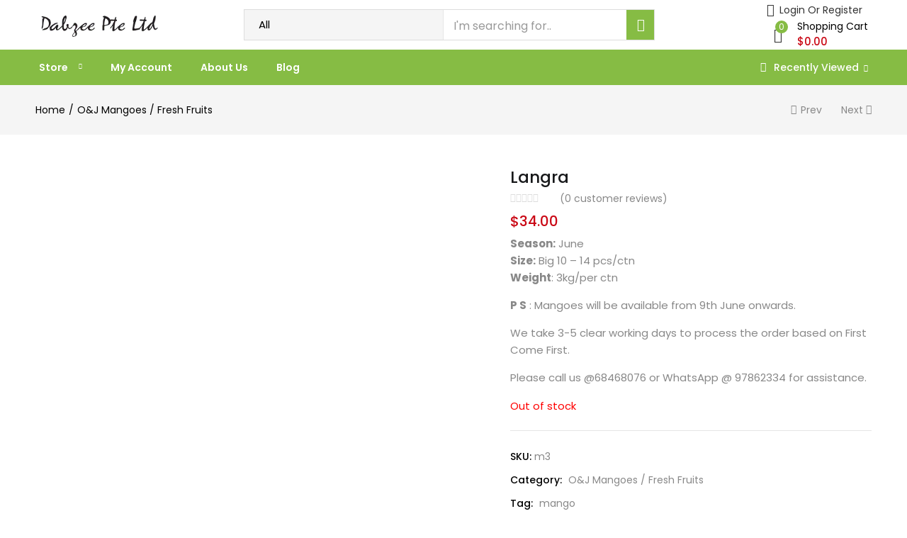

--- FILE ---
content_type: text/html; charset=UTF-8
request_url: https://dabzee.com.sg/product/langra/
body_size: 48134
content:
<!DOCTYPE html>
<html dir="ltr" lang="en-US" prefix="og: https://ogp.me/ns#" class="no-js">
<head>
	<meta charset="UTF-8" />
	<meta name="viewport" content="width=device-width, initial-scale=1" />
	<link rel="profile" href="//gmpg.org/xfn/11" />
	<title>Langra - Dabzee</title>
	<style>img:is([sizes="auto" i], [sizes^="auto," i]) { contain-intrinsic-size: 3000px 1500px }</style>
	
		<!-- All in One SEO 4.8.7.2 - aioseo.com -->
	<meta name="description" content="Season: June Size: Big 10 – 14 pcs/ctn Weight: 3kg/per ctn P S : Mangoes will be available from 9th June onwards. We take 3-5 clear working days to process the order based on First Come First. Please call us @68468076 or WhatsApp @ 97862334 for assistance." />
	<meta name="robots" content="max-image-preview:large" />
	<link rel="canonical" href="https://dabzee.com.sg/product/langra/" />
	<meta name="generator" content="All in One SEO (AIOSEO) 4.8.7.2" />
		<meta property="og:locale" content="en_US" />
		<meta property="og:site_name" content="Dabzee - House of OJ Mangoes &amp; Honey" />
		<meta property="og:type" content="article" />
		<meta property="og:title" content="Langra - Dabzee" />
		<meta property="og:description" content="Season: June Size: Big 10 – 14 pcs/ctn Weight: 3kg/per ctn P S : Mangoes will be available from 9th June onwards. We take 3-5 clear working days to process the order based on First Come First. Please call us @68468076 or WhatsApp @ 97862334 for assistance." />
		<meta property="og:url" content="https://dabzee.com.sg/product/langra/" />
		<meta property="og:image" content="https://dabzee.com.sg/wp-content/uploads/2018/11/dabzee-NEW-LOGO.png" />
		<meta property="og:image:secure_url" content="https://dabzee.com.sg/wp-content/uploads/2018/11/dabzee-NEW-LOGO.png" />
		<meta property="og:image:width" content="241" />
		<meta property="og:image:height" content="49" />
		<meta property="article:published_time" content="2018-08-26T06:53:22+00:00" />
		<meta property="article:modified_time" content="2025-07-09T03:51:51+00:00" />
		<meta name="twitter:card" content="summary_large_image" />
		<meta name="twitter:title" content="Langra - Dabzee" />
		<meta name="twitter:description" content="Season: June Size: Big 10 – 14 pcs/ctn Weight: 3kg/per ctn P S : Mangoes will be available from 9th June onwards. We take 3-5 clear working days to process the order based on First Come First. Please call us @68468076 or WhatsApp @ 97862334 for assistance." />
		<meta name="twitter:image" content="https://dabzee.com.sg/wp-content/uploads/2018/11/dabzee-NEW-LOGO.png" />
		<script type="application/ld+json" class="aioseo-schema">
			{"@context":"https:\/\/schema.org","@graph":[{"@type":"BreadcrumbList","@id":"https:\/\/dabzee.com.sg\/product\/langra\/#breadcrumblist","itemListElement":[{"@type":"ListItem","@id":"https:\/\/dabzee.com.sg#listItem","position":1,"name":"Home","item":"https:\/\/dabzee.com.sg","nextItem":{"@type":"ListItem","@id":"https:\/\/dabzee.com.sg\/shop\/#listItem","name":"Shop"}},{"@type":"ListItem","@id":"https:\/\/dabzee.com.sg\/shop\/#listItem","position":2,"name":"Shop","item":"https:\/\/dabzee.com.sg\/shop\/","nextItem":{"@type":"ListItem","@id":"https:\/\/dabzee.com.sg\/product-category\/oj-mangoes\/#listItem","name":"O&amp;J Mangoes \/ Fresh Fruits"},"previousItem":{"@type":"ListItem","@id":"https:\/\/dabzee.com.sg#listItem","name":"Home"}},{"@type":"ListItem","@id":"https:\/\/dabzee.com.sg\/product-category\/oj-mangoes\/#listItem","position":3,"name":"O&amp;J Mangoes \/ Fresh Fruits","item":"https:\/\/dabzee.com.sg\/product-category\/oj-mangoes\/","nextItem":{"@type":"ListItem","@id":"https:\/\/dabzee.com.sg\/product\/langra\/#listItem","name":"Langra"},"previousItem":{"@type":"ListItem","@id":"https:\/\/dabzee.com.sg\/shop\/#listItem","name":"Shop"}},{"@type":"ListItem","@id":"https:\/\/dabzee.com.sg\/product\/langra\/#listItem","position":4,"name":"Langra","previousItem":{"@type":"ListItem","@id":"https:\/\/dabzee.com.sg\/product-category\/oj-mangoes\/#listItem","name":"O&amp;J Mangoes \/ Fresh Fruits"}}]},{"@type":"ItemPage","@id":"https:\/\/dabzee.com.sg\/product\/langra\/#itempage","url":"https:\/\/dabzee.com.sg\/product\/langra\/","name":"Langra - Dabzee","description":"Season: June Size: Big 10 \u2013 14 pcs\/ctn Weight: 3kg\/per ctn P S : Mangoes will be available from 9th June onwards. We take 3-5 clear working days to process the order based on First Come First. Please call us @68468076 or WhatsApp @ 97862334 for assistance.","inLanguage":"en-US","isPartOf":{"@id":"https:\/\/dabzee.com.sg\/#website"},"breadcrumb":{"@id":"https:\/\/dabzee.com.sg\/product\/langra\/#breadcrumblist"},"image":{"@type":"ImageObject","url":"https:\/\/dabzee.com.sg\/wp-content\/uploads\/2018\/08\/Sammar-Bahisht.jpg","@id":"https:\/\/dabzee.com.sg\/product\/langra\/#mainImage","width":600,"height":432,"caption":"mangoes singapore"},"primaryImageOfPage":{"@id":"https:\/\/dabzee.com.sg\/product\/langra\/#mainImage"},"datePublished":"2018-08-26T14:53:22+08:00","dateModified":"2025-07-09T11:51:51+08:00"},{"@type":"Organization","@id":"https:\/\/dabzee.com.sg\/#organization","name":"Dabzee","description":"House of OJ Mangoes & Honey","url":"https:\/\/dabzee.com.sg\/"},{"@type":"WebSite","@id":"https:\/\/dabzee.com.sg\/#website","url":"https:\/\/dabzee.com.sg\/","name":"Dabzee","description":"House of OJ Mangoes & Honey","inLanguage":"en-US","publisher":{"@id":"https:\/\/dabzee.com.sg\/#organization"}}]}
		</script>
		<!-- All in One SEO -->

<link rel='dns-prefetch' href='//fonts.googleapis.com' />
<link rel="alternate" type="application/rss+xml" title="Dabzee &raquo; Feed" href="https://dabzee.com.sg/feed/" />
<link rel="alternate" type="application/rss+xml" title="Dabzee &raquo; Comments Feed" href="https://dabzee.com.sg/comments/feed/" />
<link rel="alternate" type="application/rss+xml" title="Dabzee &raquo; Langra Comments Feed" href="https://dabzee.com.sg/product/langra/feed/" />
<script type="text/javascript">
/* <![CDATA[ */
window._wpemojiSettings = {"baseUrl":"https:\/\/s.w.org\/images\/core\/emoji\/16.0.1\/72x72\/","ext":".png","svgUrl":"https:\/\/s.w.org\/images\/core\/emoji\/16.0.1\/svg\/","svgExt":".svg","source":{"concatemoji":"https:\/\/dabzee.com.sg\/wp-includes\/js\/wp-emoji-release.min.js?ver=6.8.3"}};
/*! This file is auto-generated */
!function(s,n){var o,i,e;function c(e){try{var t={supportTests:e,timestamp:(new Date).valueOf()};sessionStorage.setItem(o,JSON.stringify(t))}catch(e){}}function p(e,t,n){e.clearRect(0,0,e.canvas.width,e.canvas.height),e.fillText(t,0,0);var t=new Uint32Array(e.getImageData(0,0,e.canvas.width,e.canvas.height).data),a=(e.clearRect(0,0,e.canvas.width,e.canvas.height),e.fillText(n,0,0),new Uint32Array(e.getImageData(0,0,e.canvas.width,e.canvas.height).data));return t.every(function(e,t){return e===a[t]})}function u(e,t){e.clearRect(0,0,e.canvas.width,e.canvas.height),e.fillText(t,0,0);for(var n=e.getImageData(16,16,1,1),a=0;a<n.data.length;a++)if(0!==n.data[a])return!1;return!0}function f(e,t,n,a){switch(t){case"flag":return n(e,"\ud83c\udff3\ufe0f\u200d\u26a7\ufe0f","\ud83c\udff3\ufe0f\u200b\u26a7\ufe0f")?!1:!n(e,"\ud83c\udde8\ud83c\uddf6","\ud83c\udde8\u200b\ud83c\uddf6")&&!n(e,"\ud83c\udff4\udb40\udc67\udb40\udc62\udb40\udc65\udb40\udc6e\udb40\udc67\udb40\udc7f","\ud83c\udff4\u200b\udb40\udc67\u200b\udb40\udc62\u200b\udb40\udc65\u200b\udb40\udc6e\u200b\udb40\udc67\u200b\udb40\udc7f");case"emoji":return!a(e,"\ud83e\udedf")}return!1}function g(e,t,n,a){var r="undefined"!=typeof WorkerGlobalScope&&self instanceof WorkerGlobalScope?new OffscreenCanvas(300,150):s.createElement("canvas"),o=r.getContext("2d",{willReadFrequently:!0}),i=(o.textBaseline="top",o.font="600 32px Arial",{});return e.forEach(function(e){i[e]=t(o,e,n,a)}),i}function t(e){var t=s.createElement("script");t.src=e,t.defer=!0,s.head.appendChild(t)}"undefined"!=typeof Promise&&(o="wpEmojiSettingsSupports",i=["flag","emoji"],n.supports={everything:!0,everythingExceptFlag:!0},e=new Promise(function(e){s.addEventListener("DOMContentLoaded",e,{once:!0})}),new Promise(function(t){var n=function(){try{var e=JSON.parse(sessionStorage.getItem(o));if("object"==typeof e&&"number"==typeof e.timestamp&&(new Date).valueOf()<e.timestamp+604800&&"object"==typeof e.supportTests)return e.supportTests}catch(e){}return null}();if(!n){if("undefined"!=typeof Worker&&"undefined"!=typeof OffscreenCanvas&&"undefined"!=typeof URL&&URL.createObjectURL&&"undefined"!=typeof Blob)try{var e="postMessage("+g.toString()+"("+[JSON.stringify(i),f.toString(),p.toString(),u.toString()].join(",")+"));",a=new Blob([e],{type:"text/javascript"}),r=new Worker(URL.createObjectURL(a),{name:"wpTestEmojiSupports"});return void(r.onmessage=function(e){c(n=e.data),r.terminate(),t(n)})}catch(e){}c(n=g(i,f,p,u))}t(n)}).then(function(e){for(var t in e)n.supports[t]=e[t],n.supports.everything=n.supports.everything&&n.supports[t],"flag"!==t&&(n.supports.everythingExceptFlag=n.supports.everythingExceptFlag&&n.supports[t]);n.supports.everythingExceptFlag=n.supports.everythingExceptFlag&&!n.supports.flag,n.DOMReady=!1,n.readyCallback=function(){n.DOMReady=!0}}).then(function(){return e}).then(function(){var e;n.supports.everything||(n.readyCallback(),(e=n.source||{}).concatemoji?t(e.concatemoji):e.wpemoji&&e.twemoji&&(t(e.twemoji),t(e.wpemoji)))}))}((window,document),window._wpemojiSettings);
/* ]]> */
</script>

<link rel='stylesheet' id='easy-autocomplete-css' href='https://dabzee.com.sg/wp-content/plugins/woocommerce-products-filter/js/easy-autocomplete/easy-autocomplete.min.css?ver=3.3.5.3' type='text/css' media='all' />
<link rel='stylesheet' id='easy-autocomplete-theme-css' href='https://dabzee.com.sg/wp-content/plugins/woocommerce-products-filter/js/easy-autocomplete/easy-autocomplete.themes.min.css?ver=3.3.5.3' type='text/css' media='all' />
<style id='wp-emoji-styles-inline-css' type='text/css'>

	img.wp-smiley, img.emoji {
		display: inline !important;
		border: none !important;
		box-shadow: none !important;
		height: 1em !important;
		width: 1em !important;
		margin: 0 0.07em !important;
		vertical-align: -0.1em !important;
		background: none !important;
		padding: 0 !important;
	}
</style>
<link rel='stylesheet' id='wp-block-library-css' href='https://dabzee.com.sg/wp-includes/css/dist/block-library/style.min.css?ver=6.8.3' type='text/css' media='all' />
<style id='classic-theme-styles-inline-css' type='text/css'>
/*! This file is auto-generated */
.wp-block-button__link{color:#fff;background-color:#32373c;border-radius:9999px;box-shadow:none;text-decoration:none;padding:calc(.667em + 2px) calc(1.333em + 2px);font-size:1.125em}.wp-block-file__button{background:#32373c;color:#fff;text-decoration:none}
</style>
<style id='global-styles-inline-css' type='text/css'>
:root{--wp--preset--aspect-ratio--square: 1;--wp--preset--aspect-ratio--4-3: 4/3;--wp--preset--aspect-ratio--3-4: 3/4;--wp--preset--aspect-ratio--3-2: 3/2;--wp--preset--aspect-ratio--2-3: 2/3;--wp--preset--aspect-ratio--16-9: 16/9;--wp--preset--aspect-ratio--9-16: 9/16;--wp--preset--color--black: #000000;--wp--preset--color--cyan-bluish-gray: #abb8c3;--wp--preset--color--white: #ffffff;--wp--preset--color--pale-pink: #f78da7;--wp--preset--color--vivid-red: #cf2e2e;--wp--preset--color--luminous-vivid-orange: #ff6900;--wp--preset--color--luminous-vivid-amber: #fcb900;--wp--preset--color--light-green-cyan: #7bdcb5;--wp--preset--color--vivid-green-cyan: #00d084;--wp--preset--color--pale-cyan-blue: #8ed1fc;--wp--preset--color--vivid-cyan-blue: #0693e3;--wp--preset--color--vivid-purple: #9b51e0;--wp--preset--gradient--vivid-cyan-blue-to-vivid-purple: linear-gradient(135deg,rgba(6,147,227,1) 0%,rgb(155,81,224) 100%);--wp--preset--gradient--light-green-cyan-to-vivid-green-cyan: linear-gradient(135deg,rgb(122,220,180) 0%,rgb(0,208,130) 100%);--wp--preset--gradient--luminous-vivid-amber-to-luminous-vivid-orange: linear-gradient(135deg,rgba(252,185,0,1) 0%,rgba(255,105,0,1) 100%);--wp--preset--gradient--luminous-vivid-orange-to-vivid-red: linear-gradient(135deg,rgba(255,105,0,1) 0%,rgb(207,46,46) 100%);--wp--preset--gradient--very-light-gray-to-cyan-bluish-gray: linear-gradient(135deg,rgb(238,238,238) 0%,rgb(169,184,195) 100%);--wp--preset--gradient--cool-to-warm-spectrum: linear-gradient(135deg,rgb(74,234,220) 0%,rgb(151,120,209) 20%,rgb(207,42,186) 40%,rgb(238,44,130) 60%,rgb(251,105,98) 80%,rgb(254,248,76) 100%);--wp--preset--gradient--blush-light-purple: linear-gradient(135deg,rgb(255,206,236) 0%,rgb(152,150,240) 100%);--wp--preset--gradient--blush-bordeaux: linear-gradient(135deg,rgb(254,205,165) 0%,rgb(254,45,45) 50%,rgb(107,0,62) 100%);--wp--preset--gradient--luminous-dusk: linear-gradient(135deg,rgb(255,203,112) 0%,rgb(199,81,192) 50%,rgb(65,88,208) 100%);--wp--preset--gradient--pale-ocean: linear-gradient(135deg,rgb(255,245,203) 0%,rgb(182,227,212) 50%,rgb(51,167,181) 100%);--wp--preset--gradient--electric-grass: linear-gradient(135deg,rgb(202,248,128) 0%,rgb(113,206,126) 100%);--wp--preset--gradient--midnight: linear-gradient(135deg,rgb(2,3,129) 0%,rgb(40,116,252) 100%);--wp--preset--font-size--small: 13px;--wp--preset--font-size--medium: 20px;--wp--preset--font-size--large: 36px;--wp--preset--font-size--x-large: 42px;--wp--preset--spacing--20: 0.44rem;--wp--preset--spacing--30: 0.67rem;--wp--preset--spacing--40: 1rem;--wp--preset--spacing--50: 1.5rem;--wp--preset--spacing--60: 2.25rem;--wp--preset--spacing--70: 3.38rem;--wp--preset--spacing--80: 5.06rem;--wp--preset--shadow--natural: 6px 6px 9px rgba(0, 0, 0, 0.2);--wp--preset--shadow--deep: 12px 12px 50px rgba(0, 0, 0, 0.4);--wp--preset--shadow--sharp: 6px 6px 0px rgba(0, 0, 0, 0.2);--wp--preset--shadow--outlined: 6px 6px 0px -3px rgba(255, 255, 255, 1), 6px 6px rgba(0, 0, 0, 1);--wp--preset--shadow--crisp: 6px 6px 0px rgba(0, 0, 0, 1);}:where(.is-layout-flex){gap: 0.5em;}:where(.is-layout-grid){gap: 0.5em;}body .is-layout-flex{display: flex;}.is-layout-flex{flex-wrap: wrap;align-items: center;}.is-layout-flex > :is(*, div){margin: 0;}body .is-layout-grid{display: grid;}.is-layout-grid > :is(*, div){margin: 0;}:where(.wp-block-columns.is-layout-flex){gap: 2em;}:where(.wp-block-columns.is-layout-grid){gap: 2em;}:where(.wp-block-post-template.is-layout-flex){gap: 1.25em;}:where(.wp-block-post-template.is-layout-grid){gap: 1.25em;}.has-black-color{color: var(--wp--preset--color--black) !important;}.has-cyan-bluish-gray-color{color: var(--wp--preset--color--cyan-bluish-gray) !important;}.has-white-color{color: var(--wp--preset--color--white) !important;}.has-pale-pink-color{color: var(--wp--preset--color--pale-pink) !important;}.has-vivid-red-color{color: var(--wp--preset--color--vivid-red) !important;}.has-luminous-vivid-orange-color{color: var(--wp--preset--color--luminous-vivid-orange) !important;}.has-luminous-vivid-amber-color{color: var(--wp--preset--color--luminous-vivid-amber) !important;}.has-light-green-cyan-color{color: var(--wp--preset--color--light-green-cyan) !important;}.has-vivid-green-cyan-color{color: var(--wp--preset--color--vivid-green-cyan) !important;}.has-pale-cyan-blue-color{color: var(--wp--preset--color--pale-cyan-blue) !important;}.has-vivid-cyan-blue-color{color: var(--wp--preset--color--vivid-cyan-blue) !important;}.has-vivid-purple-color{color: var(--wp--preset--color--vivid-purple) !important;}.has-black-background-color{background-color: var(--wp--preset--color--black) !important;}.has-cyan-bluish-gray-background-color{background-color: var(--wp--preset--color--cyan-bluish-gray) !important;}.has-white-background-color{background-color: var(--wp--preset--color--white) !important;}.has-pale-pink-background-color{background-color: var(--wp--preset--color--pale-pink) !important;}.has-vivid-red-background-color{background-color: var(--wp--preset--color--vivid-red) !important;}.has-luminous-vivid-orange-background-color{background-color: var(--wp--preset--color--luminous-vivid-orange) !important;}.has-luminous-vivid-amber-background-color{background-color: var(--wp--preset--color--luminous-vivid-amber) !important;}.has-light-green-cyan-background-color{background-color: var(--wp--preset--color--light-green-cyan) !important;}.has-vivid-green-cyan-background-color{background-color: var(--wp--preset--color--vivid-green-cyan) !important;}.has-pale-cyan-blue-background-color{background-color: var(--wp--preset--color--pale-cyan-blue) !important;}.has-vivid-cyan-blue-background-color{background-color: var(--wp--preset--color--vivid-cyan-blue) !important;}.has-vivid-purple-background-color{background-color: var(--wp--preset--color--vivid-purple) !important;}.has-black-border-color{border-color: var(--wp--preset--color--black) !important;}.has-cyan-bluish-gray-border-color{border-color: var(--wp--preset--color--cyan-bluish-gray) !important;}.has-white-border-color{border-color: var(--wp--preset--color--white) !important;}.has-pale-pink-border-color{border-color: var(--wp--preset--color--pale-pink) !important;}.has-vivid-red-border-color{border-color: var(--wp--preset--color--vivid-red) !important;}.has-luminous-vivid-orange-border-color{border-color: var(--wp--preset--color--luminous-vivid-orange) !important;}.has-luminous-vivid-amber-border-color{border-color: var(--wp--preset--color--luminous-vivid-amber) !important;}.has-light-green-cyan-border-color{border-color: var(--wp--preset--color--light-green-cyan) !important;}.has-vivid-green-cyan-border-color{border-color: var(--wp--preset--color--vivid-green-cyan) !important;}.has-pale-cyan-blue-border-color{border-color: var(--wp--preset--color--pale-cyan-blue) !important;}.has-vivid-cyan-blue-border-color{border-color: var(--wp--preset--color--vivid-cyan-blue) !important;}.has-vivid-purple-border-color{border-color: var(--wp--preset--color--vivid-purple) !important;}.has-vivid-cyan-blue-to-vivid-purple-gradient-background{background: var(--wp--preset--gradient--vivid-cyan-blue-to-vivid-purple) !important;}.has-light-green-cyan-to-vivid-green-cyan-gradient-background{background: var(--wp--preset--gradient--light-green-cyan-to-vivid-green-cyan) !important;}.has-luminous-vivid-amber-to-luminous-vivid-orange-gradient-background{background: var(--wp--preset--gradient--luminous-vivid-amber-to-luminous-vivid-orange) !important;}.has-luminous-vivid-orange-to-vivid-red-gradient-background{background: var(--wp--preset--gradient--luminous-vivid-orange-to-vivid-red) !important;}.has-very-light-gray-to-cyan-bluish-gray-gradient-background{background: var(--wp--preset--gradient--very-light-gray-to-cyan-bluish-gray) !important;}.has-cool-to-warm-spectrum-gradient-background{background: var(--wp--preset--gradient--cool-to-warm-spectrum) !important;}.has-blush-light-purple-gradient-background{background: var(--wp--preset--gradient--blush-light-purple) !important;}.has-blush-bordeaux-gradient-background{background: var(--wp--preset--gradient--blush-bordeaux) !important;}.has-luminous-dusk-gradient-background{background: var(--wp--preset--gradient--luminous-dusk) !important;}.has-pale-ocean-gradient-background{background: var(--wp--preset--gradient--pale-ocean) !important;}.has-electric-grass-gradient-background{background: var(--wp--preset--gradient--electric-grass) !important;}.has-midnight-gradient-background{background: var(--wp--preset--gradient--midnight) !important;}.has-small-font-size{font-size: var(--wp--preset--font-size--small) !important;}.has-medium-font-size{font-size: var(--wp--preset--font-size--medium) !important;}.has-large-font-size{font-size: var(--wp--preset--font-size--large) !important;}.has-x-large-font-size{font-size: var(--wp--preset--font-size--x-large) !important;}
:where(.wp-block-post-template.is-layout-flex){gap: 1.25em;}:where(.wp-block-post-template.is-layout-grid){gap: 1.25em;}
:where(.wp-block-columns.is-layout-flex){gap: 2em;}:where(.wp-block-columns.is-layout-grid){gap: 2em;}
:root :where(.wp-block-pullquote){font-size: 1.5em;line-height: 1.6;}
</style>
<link rel='stylesheet' id='contact-form-7-css' href='https://dabzee.com.sg/wp-content/plugins/contact-form-7/includes/css/styles.css?ver=6.0.6' type='text/css' media='all' />
<link rel='stylesheet' id='woof-css' href='https://dabzee.com.sg/wp-content/plugins/woocommerce-products-filter/css/front.css?ver=3.3.5.3' type='text/css' media='all' />
<style id='woof-inline-css' type='text/css'>

.woof_products_top_panel li span, .woof_products_top_panel2 li span{background: url(https://dabzee.com.sg/wp-content/plugins/woocommerce-products-filter/img/delete.png);background-size: 14px 14px;background-repeat: no-repeat;background-position: right;}
.woof_edit_view{
                    display: none;
                }

</style>
<link rel='stylesheet' id='chosen-drop-down-css' href='https://dabzee.com.sg/wp-content/plugins/woocommerce-products-filter/js/chosen/chosen.min.css?ver=3.3.5.3' type='text/css' media='all' />
<link rel='stylesheet' id='woof_by_author_html_items-css' href='https://dabzee.com.sg/wp-content/plugins/woocommerce-products-filter/ext/by_author/css/by_author.css?ver=3.3.5.3' type='text/css' media='all' />
<link rel='stylesheet' id='woof_by_backorder_html_items-css' href='https://dabzee.com.sg/wp-content/plugins/woocommerce-products-filter/ext/by_backorder/css/by_backorder.css?ver=3.3.5.3' type='text/css' media='all' />
<link rel='stylesheet' id='woof_by_featured_html_items-css' href='https://dabzee.com.sg/wp-content/plugins/woocommerce-products-filter/ext/by_featured/css/by_featured.css?ver=3.3.5.3' type='text/css' media='all' />
<link rel='stylesheet' id='woof_by_instock_html_items-css' href='https://dabzee.com.sg/wp-content/plugins/woocommerce-products-filter/ext/by_instock/css/by_instock.css?ver=3.3.5.3' type='text/css' media='all' />
<link rel='stylesheet' id='woof_by_onsales_html_items-css' href='https://dabzee.com.sg/wp-content/plugins/woocommerce-products-filter/ext/by_onsales/css/by_onsales.css?ver=3.3.5.3' type='text/css' media='all' />
<link rel='stylesheet' id='woof_by_sku_html_items-css' href='https://dabzee.com.sg/wp-content/plugins/woocommerce-products-filter/ext/by_sku/css/by_sku.css?ver=3.3.5.3' type='text/css' media='all' />
<link rel='stylesheet' id='woof_by_text_html_items-css' href='https://dabzee.com.sg/wp-content/plugins/woocommerce-products-filter/ext/by_text/assets/css/front.css?ver=3.3.5.3' type='text/css' media='all' />
<link rel='stylesheet' id='woof_color_html_items-css' href='https://dabzee.com.sg/wp-content/plugins/woocommerce-products-filter/ext/color/css/html_types/color.css?ver=3.3.5.3' type='text/css' media='all' />
<link rel='stylesheet' id='woof_image_html_items-css' href='https://dabzee.com.sg/wp-content/plugins/woocommerce-products-filter/ext/image/css/html_types/image.css?ver=3.3.5.3' type='text/css' media='all' />
<link rel='stylesheet' id='woof_label_html_items-css' href='https://dabzee.com.sg/wp-content/plugins/woocommerce-products-filter/ext/label/css/html_types/label.css?ver=3.3.5.3' type='text/css' media='all' />
<link rel='stylesheet' id='woof_select_hierarchy_html_items-css' href='https://dabzee.com.sg/wp-content/plugins/woocommerce-products-filter/ext/select_hierarchy/css/html_types/select_hierarchy.css?ver=3.3.5.3' type='text/css' media='all' />
<link rel='stylesheet' id='woof_select_radio_check_html_items-css' href='https://dabzee.com.sg/wp-content/plugins/woocommerce-products-filter/ext/select_radio_check/css/html_types/select_radio_check.css?ver=3.3.5.3' type='text/css' media='all' />
<link rel='stylesheet' id='woof_slider_html_items-css' href='https://dabzee.com.sg/wp-content/plugins/woocommerce-products-filter/ext/slider/css/html_types/slider.css?ver=3.3.5.3' type='text/css' media='all' />
<link rel='stylesheet' id='woof_sd_html_items_checkbox-css' href='https://dabzee.com.sg/wp-content/plugins/woocommerce-products-filter/ext/smart_designer/css/elements/checkbox.css?ver=3.3.5.3' type='text/css' media='all' />
<link rel='stylesheet' id='woof_sd_html_items_radio-css' href='https://dabzee.com.sg/wp-content/plugins/woocommerce-products-filter/ext/smart_designer/css/elements/radio.css?ver=3.3.5.3' type='text/css' media='all' />
<link rel='stylesheet' id='woof_sd_html_items_switcher-css' href='https://dabzee.com.sg/wp-content/plugins/woocommerce-products-filter/ext/smart_designer/css/elements/switcher.css?ver=3.3.5.3' type='text/css' media='all' />
<link rel='stylesheet' id='woof_sd_html_items_color-css' href='https://dabzee.com.sg/wp-content/plugins/woocommerce-products-filter/ext/smart_designer/css/elements/color.css?ver=3.3.5.3' type='text/css' media='all' />
<link rel='stylesheet' id='woof_sd_html_items_tooltip-css' href='https://dabzee.com.sg/wp-content/plugins/woocommerce-products-filter/ext/smart_designer/css/tooltip.css?ver=3.3.5.3' type='text/css' media='all' />
<link rel='stylesheet' id='woof_sd_html_items_front-css' href='https://dabzee.com.sg/wp-content/plugins/woocommerce-products-filter/ext/smart_designer/css/front.css?ver=3.3.5.3' type='text/css' media='all' />
<link rel='stylesheet' id='woof-switcher23-css' href='https://dabzee.com.sg/wp-content/plugins/woocommerce-products-filter/css/switcher.css?ver=3.3.5.3' type='text/css' media='all' />
<link rel='stylesheet' id='photoswipe-css' href='https://dabzee.com.sg/wp-content/plugins/woocommerce/assets/css/photoswipe/photoswipe.min.css?ver=10.3.3' type='text/css' media='all' />
<link rel='stylesheet' id='photoswipe-default-skin-css' href='https://dabzee.com.sg/wp-content/plugins/woocommerce/assets/css/photoswipe/default-skin/default-skin.min.css?ver=10.3.3' type='text/css' media='all' />
<link rel='stylesheet' id='woocommerce-layout-css' href='https://dabzee.com.sg/wp-content/plugins/woocommerce/assets/css/woocommerce-layout.css?ver=10.3.3' type='text/css' media='all' />
<link rel='stylesheet' id='woocommerce-smallscreen-css' href='https://dabzee.com.sg/wp-content/plugins/woocommerce/assets/css/woocommerce-smallscreen.css?ver=10.3.3' type='text/css' media='only screen and (max-width: 768px)' />
<link rel='stylesheet' id='woocommerce-general-css' href='https://dabzee.com.sg/wp-content/plugins/woocommerce/assets/css/woocommerce.css?ver=10.3.3' type='text/css' media='all' />
<style id='woocommerce-inline-inline-css' type='text/css'>
.woocommerce form .form-row .required { visibility: visible; }
</style>
<link rel='stylesheet' id='woocommerce-photo-reviews-style-css' href='https://dabzee.com.sg/wp-content/plugins/woo-photo-reviews/css/style.min.css?ver=1.2.18' type='text/css' media='all' />
<style id='woocommerce-photo-reviews-style-inline-css' type='text/css'>
.wcpr-filter-container{border:1px solid #e5e5e5;}.wcpr-filter-button{border:1px solid #e5e5e5;}.rate-percent{background-color:#96588a;}.star-rating:before,.star-rating span:before,.stars a:hover:after, .stars a.active:after{color:#ffb600 !important;}
</style>
<link rel='stylesheet' id='wcpr-masonry-style-css' href='https://dabzee.com.sg/wp-content/plugins/woo-photo-reviews/css/masonry.min.css?ver=1.2.18' type='text/css' media='all' />
<link rel='stylesheet' id='wcpr-swipebox-css-css' href='https://dabzee.com.sg/wp-content/plugins/woo-photo-reviews/css/swipebox.min.css?ver=1.2.18' type='text/css' media='all' />
<link rel='stylesheet' id='woo-variation-swatches-css' href='https://dabzee.com.sg/wp-content/plugins/woo-variation-swatches/assets/css/frontend.min.css?ver=1746696331' type='text/css' media='all' />
<style id='woo-variation-swatches-inline-css' type='text/css'>
:root {
--wvs-tick:url("data:image/svg+xml;utf8,%3Csvg filter='drop-shadow(0px 0px 2px rgb(0 0 0 / .8))' xmlns='http://www.w3.org/2000/svg'  viewBox='0 0 30 30'%3E%3Cpath fill='none' stroke='%23ffffff' stroke-linecap='round' stroke-linejoin='round' stroke-width='4' d='M4 16L11 23 27 7'/%3E%3C/svg%3E");

--wvs-cross:url("data:image/svg+xml;utf8,%3Csvg filter='drop-shadow(0px 0px 5px rgb(255 255 255 / .6))' xmlns='http://www.w3.org/2000/svg' width='72px' height='72px' viewBox='0 0 24 24'%3E%3Cpath fill='none' stroke='%23ff0000' stroke-linecap='round' stroke-width='0.6' d='M5 5L19 19M19 5L5 19'/%3E%3C/svg%3E");
--wvs-single-product-item-width:30px;
--wvs-single-product-item-height:30px;
--wvs-single-product-item-font-size:16px}
</style>
<link rel='stylesheet' id='brands-styles-css' href='https://dabzee.com.sg/wp-content/plugins/woocommerce/assets/css/brands.css?ver=10.3.3' type='text/css' media='all' />
<link rel='stylesheet' id='urna-theme-fonts-css' href='https://fonts.googleapis.com/css?family=Poppins%3A400%2C500%2C600%2C700&#038;subset=latin%2Clatin-ext&#038;display=swap' type='text/css' media='all' />
<link rel='stylesheet' id='bootstrap-css' href='https://dabzee.com.sg/wp-content/themes/urna/css/bootstrap.css?ver=3.3.7' type='text/css' media='all' />
<link rel='stylesheet' id='elementor-frontend-css' href='https://dabzee.com.sg/wp-content/plugins/elementor/assets/css/frontend.min.css?ver=3.30.3' type='text/css' media='all' />
<style id='elementor-frontend-inline-css' type='text/css'>
.elementor-kit-4808{--e-global-color-primary:#6EC1E4;--e-global-color-secondary:#54595F;--e-global-color-text:#7A7A7A;--e-global-color-accent:#61CE70;--e-global-typography-primary-font-family:"Roboto";--e-global-typography-primary-font-weight:600;--e-global-typography-secondary-font-family:"Roboto Slab";--e-global-typography-secondary-font-weight:400;--e-global-typography-text-font-family:"Roboto";--e-global-typography-text-font-weight:400;--e-global-typography-accent-font-family:"Roboto";--e-global-typography-accent-font-weight:500;}.elementor-section.elementor-section-boxed > .elementor-container{max-width:1140px;}.e-con{--container-max-width:1140px;}.elementor-widget:not(:last-child){margin-block-end:0px;}.elementor-element{--widgets-spacing:0px 0px;--widgets-spacing-row:0px;--widgets-spacing-column:0px;}{}h1.page-title{display:var(--page-title-display);}@media(max-width:1024px){.elementor-section.elementor-section-boxed > .elementor-container{max-width:1024px;}.e-con{--container-max-width:1024px;}}@media(max-width:767px){.elementor-section.elementor-section-boxed > .elementor-container{max-width:767px;}.e-con{--container-max-width:767px;}}
.elementor-7680 .elementor-element.elementor-element-3ed923b2 > .elementor-container > .elementor-column > .elementor-widget-wrap{align-content:center;align-items:center;}.elementor-7680 .elementor-element.elementor-element-3b14710c > .elementor-widget-container{padding:13px 0px 13px 0px;}.elementor-bc-flex-widget .elementor-7680 .elementor-element.elementor-element-426bfc4.elementor-column .elementor-widget-wrap{align-items:center;}.elementor-7680 .elementor-element.elementor-element-426bfc4.elementor-column.elementor-element[data-element_type="column"] > .elementor-widget-wrap.elementor-element-populated{align-content:center;align-items:center;}.elementor-7680 .elementor-element.elementor-element-426bfc4 > div.elementor-element-populated{padding:0px 0px 0px 0px !important;}.elementor-7680 .elementor-element.elementor-element-16763b0f .tbay-search-form .form-group .input-group,
                    .elementor-7680 .elementor-element.elementor-element-16763b0f{width:100% !important;}.elementor-7680 .elementor-element.elementor-element-16763b0f .tbay-search-form .button-search:not(.icon){padding:0px 5px 0px 14px;}.elementor-bc-flex-widget .elementor-7680 .elementor-element.elementor-element-2cde153e.elementor-column .elementor-widget-wrap{align-items:center;}.elementor-7680 .elementor-element.elementor-element-2cde153e.elementor-column.elementor-element[data-element_type="column"] > .elementor-widget-wrap.elementor-element-populated{align-content:center;align-items:center;}.elementor-7680 .elementor-element.elementor-element-2cde153e.elementor-column > .elementor-widget-wrap{justify-content:flex-end;}.elementor-7680 .elementor-element.elementor-element-5e46bf65 > .elementor-widget-container{padding:0px 8px 0px 0px;}.elementor-7680 .elementor-element.elementor-element-5e46bf65 .tbay-login a i,
                    .elementor-7680 .elementor-element.elementor-element-5e46bf65 .tbay-login a svg{font-size:18px !important;}.elementor-7680 .elementor-element.elementor-element-7da2938d > .elementor-widget-container{padding:0px 0px 0px 8px;}.elementor-7680 .elementor-element.elementor-element-7da2938d .cart-dropdown .cart-icon i,
                    .elementor-7680 .elementor-element.elementor-element-7da2938d .cart-dropdown .cart-icon svg{font-size:20px !important;}.elementor-7680 .elementor-element.elementor-element-52a9768c > .elementor-container > .elementor-column > .elementor-widget-wrap{align-content:center;align-items:center;}.elementor-7680 .elementor-element.elementor-element-52a9768c:not(.elementor-motion-effects-element-type-background), .elementor-7680 .elementor-element.elementor-element-52a9768c > .elementor-motion-effects-container > .elementor-motion-effects-layer{background-color:#86BC44;}.elementor-7680 .elementor-element.elementor-element-52a9768c{transition:background 0.3s, border 0.3s, border-radius 0.3s, box-shadow 0.3s;}.elementor-7680 .elementor-element.elementor-element-52a9768c > .elementor-background-overlay{transition:background 0.3s, border-radius 0.3s, opacity 0.3s;}.elementor-7680 .elementor-element.elementor-element-35a36563 .tbay-elementor-menu-main >ul > li> a{font-weight:600;color:#FFFFFF;}.elementor-7680 .elementor-element.elementor-element-35a36563 .tbay-elementor-menu-main >ul > li > a i{color:#FFFFFF;}.elementor-7680 .elementor-element.elementor-element-35a36563 .tbay-elementor-menu-main >ul > li> .caret:before{background-color:#FFFFFF;}.elementor-7680 .elementor-element.elementor-element-35a36563 .tbay-elementor-menu-main >ul > li> a:hover,
                    .elementor-7680 .elementor-element.elementor-element-35a36563 .tbay-element-nav-menu .tbay-elementor-menu-main >ul > li:hover> a >.caret,
                    .elementor-7680 .elementor-element.elementor-element-35a36563 .tbay-element-nav-menu .tbay-elementor-menu-main >ul > li:focus> a >.caret,
                    .elementor-7680 .elementor-element.elementor-element-35a36563 .tbay-element-nav-menu .tbay-elementor-menu-main >ul > li.active> a >.caret,
                    .elementor-7680 .elementor-element.elementor-element-35a36563 .tbay-elementor-menu-main >ul > li> a:hover i,
                    .elementor-7680 .elementor-element.elementor-element-35a36563 .tbay-elementor-menu-main >ul > li> a:focus i,
                    .elementor-7680 .elementor-element.elementor-element-35a36563 .tbay-elementor-menu-main >ul > li> a.active i,
                    .elementor-7680 .elementor-element.elementor-element-35a36563 .tbay-elementor-menu-main >ul > li > a:focus,
                    .elementor-7680 .elementor-element.elementor-element-35a36563 .tbay-elementor-menu-main >ul > li.active > a{color:rgba(255, 255, 255, 0.6);}.elementor-7680 .elementor-element.elementor-element-43dabb0a.elementor-column > .elementor-widget-wrap{justify-content:flex-end;}.elementor-7680 .elementor-element.elementor-element-268c488e .urna-recent-viewed-products h3{color:#FFFFFF;}@media(min-width:768px){.elementor-7680 .elementor-element.elementor-element-50dd04e{width:16.67%;}.elementor-7680 .elementor-element.elementor-element-426bfc4{width:58.33%;}.elementor-7680 .elementor-element.elementor-element-4f70f588{width:12.714%;}.elementor-7680 .elementor-element.elementor-element-72dc8228{width:87.286%;}.elementor-7680 .elementor-element.elementor-element-2cde153e{width:25%;}.elementor-7680 .elementor-element.elementor-element-564b3ffc{width:75%;}.elementor-7680 .elementor-element.elementor-element-43dabb0a{width:25%;}}
</style>
<link rel='stylesheet' id='urna-template-css' href='https://dabzee.com.sg/wp-content/themes/urna/css/template.css?ver=1.0' type='text/css' media='all' />
<link rel='stylesheet' id='urna-skin-css' href='https://dabzee.com.sg/wp-content/themes/urna/css/skins/organic/type.css?ver=1.0' type='text/css' media='all' />
<link rel='stylesheet' id='font-awesome-5-all-css' href='https://dabzee.com.sg/wp-content/plugins/elementor/assets/lib/font-awesome/css/all.min.css?ver=3.30.3' type='text/css' media='all' />
<link rel='stylesheet' id='font-awesome-4-shim-css' href='https://dabzee.com.sg/wp-content/plugins/elementor/assets/lib/font-awesome/css/v4-shims.min.css?ver=3.30.3' type='text/css' media='all' />
<link rel='stylesheet' id='urna-style-css' href='https://dabzee.com.sg/wp-content/themes/urna/style.css?ver=1.0' type='text/css' media='all' />
<style id='urna-style-inline-css' type='text/css'>
:root {--tb-theme-color: #86bc44;--tb-theme-color-hover: #7fb240;--tb-theme-color-second: #ff9600;--tb-theme-bg-buy-now: #ffae00;--tb-theme-bg-buy-now-hover: #e59c00;}:root {--tb-text-primary-font: Poppins, sans-serif;}.site-header .logo img {max-width: 235px;}.site-header .logo img {}@media (max-width: 1199px) {/* Limit logo image height for mobile according to mobile header height */.mobile-logo a img {max-width: 140px;}.mobile-logo a img {}}.woocommerce .product span.onsale > span,.image-mains span.onsale .saled,.image-mains span.onsale .featured {}/* Custom CSS */
</style>
<link rel='stylesheet' id='font-awesome-css' href='https://dabzee.com.sg/wp-content/plugins/elementor/assets/lib/font-awesome/css/font-awesome.min.css?ver=4.7.0' type='text/css' media='all' />
<link rel='stylesheet' id='font-tbay-css' href='https://dabzee.com.sg/wp-content/themes/urna/css/font-tbay-custom.css?ver=1.0.0' type='text/css' media='all' />
<link rel='stylesheet' id='simple-line-icons-css' href='https://dabzee.com.sg/wp-content/themes/urna/css/simple-line-icons.css?ver=2.4.0' type='text/css' media='all' />
<link rel='stylesheet' id='linearicons-css' href='https://dabzee.com.sg/wp-content/themes/urna/css/linearicons.css?ver=1.0.0' type='text/css' media='all' />
<link rel='stylesheet' id='material-design-iconic-font-css' href='https://dabzee.com.sg/wp-content/themes/urna/css/material-design-iconic-font.css?ver=1.0.0' type='text/css' media='all' />
<link rel='stylesheet' id='animate-css-css' href='https://dabzee.com.sg/wp-content/themes/urna/css/animate.css?ver=3.5.0' type='text/css' media='all' />
<link rel='stylesheet' id='magnific-popup-css' href='https://dabzee.com.sg/wp-content/themes/urna/css/magnific-popup.css?ver=3.5.0' type='text/css' media='all' />
<link rel='stylesheet' id='jquery-treeview-css' href='https://dabzee.com.sg/wp-content/themes/urna/css/jquery.treeview.css?ver=1.0.0' type='text/css' media='all' />
<link rel='stylesheet' id='urna-child-style-css' href='https://dabzee.com.sg/wp-content/themes/urna-child/style.css?ver=1.0' type='text/css' media='all' />
<link rel='stylesheet' id='elementor-gf-local-roboto-css' href='https://dabzee.com.sg/wp-content/uploads/elementor/google-fonts/css/roboto.css?ver=1746696505' type='text/css' media='all' />
<link rel='stylesheet' id='elementor-gf-local-robotoslab-css' href='https://dabzee.com.sg/wp-content/uploads/elementor/google-fonts/css/robotoslab.css?ver=1746696447' type='text/css' media='all' />
<script type="text/template" id="tmpl-variation-template">
	<div class="woocommerce-variation-description">{{{ data.variation.variation_description }}}</div>
	<div class="woocommerce-variation-price">{{{ data.variation.price_html }}}</div>
	<div class="woocommerce-variation-availability">{{{ data.variation.availability_html }}}</div>
</script>
<script type="text/template" id="tmpl-unavailable-variation-template">
	<p role="alert">Sorry, this product is unavailable. Please choose a different combination.</p>
</script>
<script type="text/javascript" src="https://dabzee.com.sg/wp-includes/js/jquery/jquery.min.js?ver=3.7.1" id="jquery-core-js"></script>
<script type="text/javascript" src="https://dabzee.com.sg/wp-includes/js/jquery/jquery-migrate.min.js?ver=3.4.1" id="jquery-migrate-js"></script>
<script type="text/javascript" src="https://dabzee.com.sg/wp-content/plugins/woocommerce-products-filter/js/easy-autocomplete/jquery.easy-autocomplete.min.js?ver=3.3.5.3" id="easy-autocomplete-js"></script>
<script type="text/javascript" id="woof-husky-js-extra">
/* <![CDATA[ */
var woof_husky_txt = {"ajax_url":"https:\/\/dabzee.com.sg\/wp-admin\/admin-ajax.php","plugin_uri":"https:\/\/dabzee.com.sg\/wp-content\/plugins\/woocommerce-products-filter\/ext\/by_text\/","loader":"https:\/\/dabzee.com.sg\/wp-content\/plugins\/woocommerce-products-filter\/ext\/by_text\/assets\/img\/ajax-loader.gif","not_found":"Nothing found!","prev":"Prev","next":"Next","site_link":"https:\/\/dabzee.com.sg","default_data":{"placeholder":"","behavior":"title_or_content_or_excerpt","search_by_full_word":0,"autocomplete":1,"how_to_open_links":0,"taxonomy_compatibility":0,"sku_compatibility":1,"custom_fields":"","search_desc_variant":0,"view_text_length":10,"min_symbols":3,"max_posts":10,"image":"","notes_for_customer":"","template":"default","max_open_height":300,"page":0}};
/* ]]> */
</script>
<script type="text/javascript" src="https://dabzee.com.sg/wp-content/plugins/woocommerce-products-filter/ext/by_text/assets/js/husky.js?ver=3.3.5.3" id="woof-husky-js"></script>
<script type="text/javascript" src="https://dabzee.com.sg/wp-content/plugins/woocommerce/assets/js/jquery-blockui/jquery.blockUI.min.js?ver=2.7.0-wc.10.3.3" id="wc-jquery-blockui-js" data-wp-strategy="defer"></script>
<script type="text/javascript" id="wc-add-to-cart-js-extra">
/* <![CDATA[ */
var wc_add_to_cart_params = {"ajax_url":"\/wp-admin\/admin-ajax.php","wc_ajax_url":"\/?wc-ajax=%%endpoint%%","i18n_view_cart":"View cart","cart_url":"https:\/\/dabzee.com.sg\/cart\/","is_cart":"","cart_redirect_after_add":"no"};
/* ]]> */
</script>
<script type="text/javascript" src="https://dabzee.com.sg/wp-content/plugins/woocommerce/assets/js/frontend/add-to-cart.min.js?ver=10.3.3" id="wc-add-to-cart-js" defer="defer" data-wp-strategy="defer"></script>
<script type="text/javascript" src="https://dabzee.com.sg/wp-content/plugins/woocommerce/assets/js/zoom/jquery.zoom.min.js?ver=1.7.21-wc.10.3.3" id="wc-zoom-js" defer="defer" data-wp-strategy="defer"></script>
<script type="text/javascript" src="https://dabzee.com.sg/wp-content/plugins/woocommerce/assets/js/flexslider/jquery.flexslider.min.js?ver=2.7.2-wc.10.3.3" id="wc-flexslider-js" defer="defer" data-wp-strategy="defer"></script>
<script type="text/javascript" src="https://dabzee.com.sg/wp-content/plugins/woocommerce/assets/js/photoswipe/photoswipe.min.js?ver=4.1.1-wc.10.3.3" id="wc-photoswipe-js" defer="defer" data-wp-strategy="defer"></script>
<script type="text/javascript" src="https://dabzee.com.sg/wp-content/plugins/woocommerce/assets/js/photoswipe/photoswipe-ui-default.min.js?ver=4.1.1-wc.10.3.3" id="wc-photoswipe-ui-default-js" defer="defer" data-wp-strategy="defer"></script>
<script type="text/javascript" id="wc-single-product-js-extra">
/* <![CDATA[ */
var wc_single_product_params = {"i18n_required_rating_text":"Please select a rating","i18n_rating_options":["1 of 5 stars","2 of 5 stars","3 of 5 stars","4 of 5 stars","5 of 5 stars"],"i18n_product_gallery_trigger_text":"View full-screen image gallery","review_rating_required":"yes","flexslider":{"rtl":false,"animation":"slide","smoothHeight":true,"directionNav":false,"controlNav":"thumbnails","slideshow":false,"animationSpeed":500,"animationLoop":false,"allowOneSlide":false},"zoom_enabled":"0","zoom_options":[],"photoswipe_enabled":"1","photoswipe_options":{"shareEl":false,"closeOnScroll":false,"history":false,"hideAnimationDuration":0,"showAnimationDuration":0},"flexslider_enabled":"1"};
/* ]]> */
</script>
<script type="text/javascript" src="https://dabzee.com.sg/wp-content/plugins/woocommerce/assets/js/frontend/single-product.min.js?ver=10.3.3" id="wc-single-product-js" defer="defer" data-wp-strategy="defer"></script>
<script type="text/javascript" src="https://dabzee.com.sg/wp-content/plugins/woocommerce/assets/js/js-cookie/js.cookie.min.js?ver=2.1.4-wc.10.3.3" id="wc-js-cookie-js" defer="defer" data-wp-strategy="defer"></script>
<script type="text/javascript" id="woocommerce-js-extra">
/* <![CDATA[ */
var woocommerce_params = {"ajax_url":"\/wp-admin\/admin-ajax.php","wc_ajax_url":"\/?wc-ajax=%%endpoint%%","i18n_password_show":"Show password","i18n_password_hide":"Hide password"};
/* ]]> */
</script>
<script type="text/javascript" src="https://dabzee.com.sg/wp-content/plugins/woocommerce/assets/js/frontend/woocommerce.min.js?ver=10.3.3" id="woocommerce-js" defer="defer" data-wp-strategy="defer"></script>
<script type="text/javascript" id="woocommerce-photo-reviews-script-js-extra">
/* <![CDATA[ */
var woocommerce_photo_reviews_params = {"ajaxurl":"https:\/\/dabzee.com.sg\/wp-admin\/admin-ajax.php","i18n_required_rating_text":"Please select a rating","i18n_required_comment_text":"Please enter your comment","i18n_required_name_text":"Please enter your name","i18n_required_email_text":"Please enter your email","warning_gdpr":"Please agree with our term and policy.","upload_allow":["image\/jpg","image\/jpeg","image\/bmp","image\/png","image\/webp","image\/gif"],"ajax_upload_file":"","ajax_check_content_reviews":"","max_file_size":"2000","max_files":"2","enable_photo":"on","required_image":"off","warning_required_image":"Please upload at least one image for your review!","warning_max_files":"You can only upload maximum of 2 files","warning_upload_allow":"'%file_name%' is not an allowed file type.","warning_max_file_size":"The size of '%file_name%' is greater than 2000 kB.","comments_container_id":"comments","nonce":"36eff8ab0b","wc_ajax_url":"\/?wc-ajax=%%endpoint%%"};
/* ]]> */
</script>
<script type="text/javascript" src="https://dabzee.com.sg/wp-content/plugins/woo-photo-reviews/js/script.min.js?ver=1.2.18" id="woocommerce-photo-reviews-script-js"></script>
<script type="text/javascript" src="https://dabzee.com.sg/wp-content/plugins/woo-photo-reviews/js/jquery.swipebox.js?ver=1.2.18" id="wcpr-swipebox-js-js"></script>
<script type="text/javascript" src="https://dabzee.com.sg/wp-content/plugins/woo-photo-reviews/js/masonry.min.js?ver=1.2.18" id="wcpr-masonry-script-js"></script>
<script type="text/javascript" src="https://dabzee.com.sg/wp-includes/js/underscore.min.js?ver=1.13.7" id="underscore-js"></script>
<script type="text/javascript" id="wp-util-js-extra">
/* <![CDATA[ */
var _wpUtilSettings = {"ajax":{"url":"\/wp-admin\/admin-ajax.php"}};
/* ]]> */
</script>
<script type="text/javascript" src="https://dabzee.com.sg/wp-includes/js/wp-util.min.js?ver=6.8.3" id="wp-util-js"></script>
<script type="text/javascript" src="https://dabzee.com.sg/wp-content/plugins/elementor/assets/lib/font-awesome/js/v4-shims.min.js?ver=3.30.3" id="font-awesome-4-shim-js"></script>
<script type="text/javascript" id="wc-add-to-cart-variation-js-extra">
/* <![CDATA[ */
var wc_add_to_cart_variation_params = {"wc_ajax_url":"\/?wc-ajax=%%endpoint%%","i18n_no_matching_variations_text":"Sorry, no products matched your selection. Please choose a different combination.","i18n_make_a_selection_text":"Please select some product options before adding this product to your cart.","i18n_unavailable_text":"Sorry, this product is unavailable. Please choose a different combination.","i18n_reset_alert_text":"Your selection has been reset. Please select some product options before adding this product to your cart.","woo_variation_swatches_ajax_variation_threshold_min":"30","woo_variation_swatches_ajax_variation_threshold_max":"100","woo_variation_swatches_total_children":{}};
/* ]]> */
</script>
<script type="text/javascript" src="https://dabzee.com.sg/wp-content/plugins/woocommerce/assets/js/frontend/add-to-cart-variation.min.js?ver=10.3.3" id="wc-add-to-cart-variation-js" defer="defer" data-wp-strategy="defer"></script>
<link rel="https://api.w.org/" href="https://dabzee.com.sg/wp-json/" /><link rel="alternate" title="JSON" type="application/json" href="https://dabzee.com.sg/wp-json/wp/v2/product/3574" /><link rel="EditURI" type="application/rsd+xml" title="RSD" href="https://dabzee.com.sg/xmlrpc.php?rsd" />
<meta name="generator" content="WordPress 6.8.3" />
<meta name="generator" content="WooCommerce 10.3.3" />
<link rel='shortlink' href='https://dabzee.com.sg/?p=3574' />
<link rel="alternate" title="oEmbed (JSON)" type="application/json+oembed" href="https://dabzee.com.sg/wp-json/oembed/1.0/embed?url=https%3A%2F%2Fdabzee.com.sg%2Fproduct%2Flangra%2F" />
<link rel="alternate" title="oEmbed (XML)" type="text/xml+oembed" href="https://dabzee.com.sg/wp-json/oembed/1.0/embed?url=https%3A%2F%2Fdabzee.com.sg%2Fproduct%2Flangra%2F&#038;format=xml" />
<meta name="generator" content="Redux 4.5.7" />	<noscript><style>.woocommerce-product-gallery{ opacity: 1 !important; }</style></noscript>
	<meta name="generator" content="Elementor 3.30.3; features: e_font_icon_svg, additional_custom_breakpoints; settings: css_print_method-internal, google_font-enabled, font_display-swap">
			<style>
				.e-con.e-parent:nth-of-type(n+4):not(.e-lazyloaded):not(.e-no-lazyload),
				.e-con.e-parent:nth-of-type(n+4):not(.e-lazyloaded):not(.e-no-lazyload) * {
					background-image: none !important;
				}
				@media screen and (max-height: 1024px) {
					.e-con.e-parent:nth-of-type(n+3):not(.e-lazyloaded):not(.e-no-lazyload),
					.e-con.e-parent:nth-of-type(n+3):not(.e-lazyloaded):not(.e-no-lazyload) * {
						background-image: none !important;
					}
				}
				@media screen and (max-height: 640px) {
					.e-con.e-parent:nth-of-type(n+2):not(.e-lazyloaded):not(.e-no-lazyload),
					.e-con.e-parent:nth-of-type(n+2):not(.e-lazyloaded):not(.e-no-lazyload) * {
						background-image: none !important;
					}
				}
			</style>
			<meta name="generator" content="Powered by Slider Revolution 6.7.4 - responsive, Mobile-Friendly Slider Plugin for WordPress with comfortable drag and drop interface." />
<link rel="icon" href="https://dabzee.com.sg/wp-content/uploads/2018/08/cropped-NO1-1-32x32.jpg" sizes="32x32" />
<link rel="icon" href="https://dabzee.com.sg/wp-content/uploads/2018/08/cropped-NO1-1-192x192.jpg" sizes="192x192" />
<link rel="apple-touch-icon" href="https://dabzee.com.sg/wp-content/uploads/2018/08/cropped-NO1-1-180x180.jpg" />
<meta name="msapplication-TileImage" content="https://dabzee.com.sg/wp-content/uploads/2018/08/cropped-NO1-1-270x270.jpg" />
<script>function setREVStartSize(e){
			//window.requestAnimationFrame(function() {
				window.RSIW = window.RSIW===undefined ? window.innerWidth : window.RSIW;
				window.RSIH = window.RSIH===undefined ? window.innerHeight : window.RSIH;
				try {
					var pw = document.getElementById(e.c).parentNode.offsetWidth,
						newh;
					pw = pw===0 || isNaN(pw) || (e.l=="fullwidth" || e.layout=="fullwidth") ? window.RSIW : pw;
					e.tabw = e.tabw===undefined ? 0 : parseInt(e.tabw);
					e.thumbw = e.thumbw===undefined ? 0 : parseInt(e.thumbw);
					e.tabh = e.tabh===undefined ? 0 : parseInt(e.tabh);
					e.thumbh = e.thumbh===undefined ? 0 : parseInt(e.thumbh);
					e.tabhide = e.tabhide===undefined ? 0 : parseInt(e.tabhide);
					e.thumbhide = e.thumbhide===undefined ? 0 : parseInt(e.thumbhide);
					e.mh = e.mh===undefined || e.mh=="" || e.mh==="auto" ? 0 : parseInt(e.mh,0);
					if(e.layout==="fullscreen" || e.l==="fullscreen")
						newh = Math.max(e.mh,window.RSIH);
					else{
						e.gw = Array.isArray(e.gw) ? e.gw : [e.gw];
						for (var i in e.rl) if (e.gw[i]===undefined || e.gw[i]===0) e.gw[i] = e.gw[i-1];
						e.gh = e.el===undefined || e.el==="" || (Array.isArray(e.el) && e.el.length==0)? e.gh : e.el;
						e.gh = Array.isArray(e.gh) ? e.gh : [e.gh];
						for (var i in e.rl) if (e.gh[i]===undefined || e.gh[i]===0) e.gh[i] = e.gh[i-1];
											
						var nl = new Array(e.rl.length),
							ix = 0,
							sl;
						e.tabw = e.tabhide>=pw ? 0 : e.tabw;
						e.thumbw = e.thumbhide>=pw ? 0 : e.thumbw;
						e.tabh = e.tabhide>=pw ? 0 : e.tabh;
						e.thumbh = e.thumbhide>=pw ? 0 : e.thumbh;
						for (var i in e.rl) nl[i] = e.rl[i]<window.RSIW ? 0 : e.rl[i];
						sl = nl[0];
						for (var i in nl) if (sl>nl[i] && nl[i]>0) { sl = nl[i]; ix=i;}
						var m = pw>(e.gw[ix]+e.tabw+e.thumbw) ? 1 : (pw-(e.tabw+e.thumbw)) / (e.gw[ix]);
						newh =  (e.gh[ix] * m) + (e.tabh + e.thumbh);
					}
					var el = document.getElementById(e.c);
					if (el!==null && el) el.style.height = newh+"px";
					el = document.getElementById(e.c+"_wrapper");
					if (el!==null && el) {
						el.style.height = newh+"px";
						el.style.display = "block";
					}
				} catch(e){
					console.log("Failure at Presize of Slider:" + e)
				}
			//});
		  };</script>
</head>
<body class="wp-singular product-template-default single single-product postid-3574 wp-theme-urna wp-child-theme-urna-child theme-urna woocommerce woocommerce-page woocommerce-no-js woo-variation-swatches wvs-behavior-blur wvs-theme-urna-child wvs-show-label wvs-tooltip skin-organic layout-product-v15 tbay-variation-free ajax_cart_popup tbay-body-mobile-product-two  tbay-hide-variation-selector tbay-show-quantity-mobile product-oos elementor-default elementor-kit-4808 header-mobile-v1 tbay-body-menu-bar">
<div id="wrapper-container" class="wrapper-container">

	  
<div id="tbay-mobile-smartmenu" data-themes="theme-light" data-enabletabs="1" data-tabone="Main Menu" data-taboneicon="linear-icon-icons2" data-tabsecond="Categories" data-tabsecondicon="linear-icon-list4" data-enableeffects="1" data-effectspanels="fx-panels-slide-100" data-effectslistitems="fx-listitems-drop" data-counters="0" data-title="Menu" data-enablesearch="1" class="tbay-mmenu hidden-lg hidden-md"> 

            <div id="mm-searchfield" class="mm-searchfield__input">

                        <div class="mobile-menu-search">
                
	
		<div class="tbay-search-form tbay-search-mobile">
		    <form action="https://dabzee.com.sg/" method="get" data-parents="#tbay-mobile-menu-navbar" class="searchform urna-ajax-search" data-search-in="only_title" data-appendto=".search-results-qaUUd" data-thumbnail="1" data-price="1" data-minChars="2" data-post-type="product" data-count="5">
			<div class="form-group">
			
				<div class="input-group">

					<span class="button-search-cancel">
						<i class="linear-icon-cross"></i>
					</span>
				
					<input data-style="right" type="text" placeholder="Search for products..." name="s" required oninvalid="this.setCustomValidity('Enter at least 2 characters')" oninput="setCustomValidity('')" class="tbay-search form-control input-sm"/>

					<div class="search-results-wrapper">
						<div class="urna-search-results search-results-qaUUd" data-ajaxsearch="1" data-price="1"></div>
					</div>
					<div class="button-group input-group-addon">
						<button type="submit" class="button-search btn btn-sm icon">
															<i class="linear-icon-magnifier"></i>
																				</button>
					</div>

				</div>
				
														<div class="select-category input-group-addon">

						<span class="category-title">Search in:</span>

						 
						<select  name='product_cat' id='product-cat-qaUUd' class='dropdown_product_cat'>
	<option value='' selected='selected'>All</option>
	<option class="level-0" value="promotions">Corporate Gifts&nbsp;&nbsp;(2)</option>
	<option class="level-0" value="herbals">Herbals&nbsp;&nbsp;(20)</option>
	<option class="level-1" value="herbal-supplements">&nbsp;&nbsp;&nbsp;Dietary Supplements&nbsp;&nbsp;(11)</option>
	<option class="level-1" value="teas">&nbsp;&nbsp;&nbsp;Teas&nbsp;&nbsp;(7)</option>
	<option class="level-1" value="veterinary-supplements">&nbsp;&nbsp;&nbsp;Veterinary Supplements&nbsp;&nbsp;(2)</option>
	<option class="level-0" value="honey-tubes">Honey Tubes&nbsp;&nbsp;(6)</option>
	<option class="level-0" value="oj-honey">O&amp;J Honey&nbsp;&nbsp;(56)</option>
	<option class="level-1" value="blended-honey">&nbsp;&nbsp;&nbsp;Acacia Honey Blends&nbsp;&nbsp;(20)</option>
	<option class="level-1" value="pure-honey">&nbsp;&nbsp;&nbsp;Pure Honey&nbsp;&nbsp;(15)</option>
	<option class="level-1" value="set-of-2">&nbsp;&nbsp;&nbsp;Set Of 2&nbsp;&nbsp;(6)</option>
	<option class="level-1" value="set-of-3">&nbsp;&nbsp;&nbsp;Set Of 3&nbsp;&nbsp;(7)</option>
	<option class="level-1" value="set-of-5">&nbsp;&nbsp;&nbsp;Set Of 5&nbsp;&nbsp;(4)</option>
	<option class="level-0" value="oj-mangoes">O&amp;J Mangoes / Fresh Fruits&nbsp;&nbsp;(10)</option>
	<option class="level-0" value="pink-salt">Pink Salt&nbsp;&nbsp;(2)</option>
	<option class="level-0" value="uncategorized">Uncategorized&nbsp;&nbsp;(18)</option>
</select>
						
					</div>
								
				<input type="hidden" name="post_type" value="product" class="post_type" />
			</div>
		</form>

	</div>

            </div>
            
                        <div class="mmenu-account">
                <div id="mobile-menu-third-mmenu" class="menu-prince-account-container"><ul id="main-mobile-third-mmenu-wrapper" class="menu" data-id="prince-account"><li id="menu-item-8160" class="menu-item menu-item-type-post_type menu-item-object-page"><a class="elementor-item" href="https://dabzee.com.sg/cart/">Cart</a></li>
<li id="menu-item-8161" class="menu-item menu-item-type-post_type menu-item-object-page"><a class="elementor-item" href="https://dabzee.com.sg/checkout/">Checkout</a></li>
<li id="menu-item-8162" class="menu-item menu-item-type-post_type menu-item-object-page"><a class="elementor-item" href="https://dabzee.com.sg/my-account/">My Account</a></li>
</ul></div>            </div>
            
        </div>

    
    <div class="tbay-offcanvas-body">

        <nav id="tbay-mobile-menu-navbar" class="menu navbar navbar-offcanvas navbar-static">
        <div id="main-mobile-menu-mmenu" class="menu-my-menu-container"><ul id="main-mobile-menu-mmenu-wrapper" class="menu" data-id="my-menu"><li id="menu-item-3472" class="menu-item menu-item-type-post_type menu-item-object-page menu-item-has-children"><a class="elementor-item" href="https://dabzee.com.sg/store/">Store</a>
<ul class="sub-menu">
	<li id="menu-item-3685" class="menu-item menu-item-type-taxonomy menu-item-object-product_cat current-product-ancestor current-menu-parent current-product-parent menu-item-has-children"><a class="elementor-item" href="https://dabzee.com.sg/product-category/oj-mangoes/">O&#038;J Mangoes</a>
	<ul class="sub-menu">
		<li id="menu-item-8481" class="menu-item menu-item-type-taxonomy menu-item-object-product_cat current-product-ancestor current-menu-parent current-product-parent"><a class="elementor-item" href="https://dabzee.com.sg/product-category/oj-mangoes/">O&amp;J Mangoes / Fresh Fruits</a></li>
	</ul>
</li>
	<li id="menu-item-3684" class="menu-item menu-item-type-taxonomy menu-item-object-product_cat menu-item-has-children"><a class="elementor-item" href="https://dabzee.com.sg/product-category/oj-honey/">O&amp;J Honey</a>
	<ul class="sub-menu">
		<li id="menu-item-8480" class="menu-item menu-item-type-taxonomy menu-item-object-product_cat"><a class="elementor-item" href="https://dabzee.com.sg/product-category/oj-honey/pure-honey/">Pure Honey</a></li>
		<li id="menu-item-8479" class="menu-item menu-item-type-taxonomy menu-item-object-product_cat"><a class="elementor-item" href="https://dabzee.com.sg/product-category/oj-honey/blended-honey/">Acacia Honey Blends</a></li>
		<li id="menu-item-8478" class="menu-item menu-item-type-taxonomy menu-item-object-product_cat"><a class="elementor-item" href="https://dabzee.com.sg/product-category/honey-tubes/">Honey Tubes</a></li>
	</ul>
</li>
	<li id="menu-item-8484" class="menu-item menu-item-type-taxonomy menu-item-object-product_cat menu-item-has-children"><a class="elementor-item" href="https://dabzee.com.sg/product-category/herbals/">Herbals</a>
	<ul class="sub-menu">
		<li id="menu-item-8485" class="menu-item menu-item-type-taxonomy menu-item-object-product_cat"><a class="elementor-item" href="https://dabzee.com.sg/product-category/herbals/herbal-supplements/">Dietary Supplements</a></li>
		<li id="menu-item-8487" class="menu-item menu-item-type-taxonomy menu-item-object-product_cat"><a class="elementor-item" href="https://dabzee.com.sg/product-category/herbals/teas/">Teas</a></li>
		<li id="menu-item-8515" class="menu-item menu-item-type-taxonomy menu-item-object-product_cat"><a class="elementor-item" href="https://dabzee.com.sg/product-category/herbals/veterinary-supplements/">Veterinary Supplements</a></li>
	</ul>
</li>
	<li id="menu-item-8482" class="menu-item menu-item-type-taxonomy menu-item-object-product_cat"><a class="elementor-item" href="https://dabzee.com.sg/product-category/pink-salt/">Pink Salt</a></li>
</ul>
</li>
<li id="menu-item-3471" class="menu-item menu-item-type-post_type menu-item-object-page"><a class="elementor-item" href="https://dabzee.com.sg/my-account/">My Account</a></li>
<li id="menu-item-3470" class="menu-item menu-item-type-post_type menu-item-object-page"><a class="elementor-item" href="https://dabzee.com.sg/about-us/">About us</a></li>
<li id="menu-item-3819" class="menu-item menu-item-type-post_type menu-item-object-page"><a class="elementor-item" href="https://dabzee.com.sg/blog/">Blog</a></li>
</ul></div><div id="mobile-menu-second-mmenu" class="menu-our-categories-container"><ul id="main-mobile-second-mmenu-wrapper" class="menu" data-id="our-categories"><li id="menu-item-3487" class="menu-item menu-item-type-taxonomy menu-item-object-product_cat current-product-ancestor current-menu-parent current-product-parent"><a class="elementor-item" href="https://dabzee.com.sg/product-category/oj-mangoes/">O&amp;J Mangoes / Fresh Fruits</a></li>
<li id="menu-item-3486" class="menu-item menu-item-type-taxonomy menu-item-object-product_cat menu-item-has-children"><a class="elementor-item" href="https://dabzee.com.sg/product-category/oj-honey/">O&amp;J Honey</a>
<ul class="sub-menu">
	<li id="menu-item-3605" class="menu-item menu-item-type-taxonomy menu-item-object-product_cat"><a class="elementor-item" href="https://dabzee.com.sg/product-category/oj-honey/pure-honey/">Pure Honey</a></li>
	<li id="menu-item-4177" class="menu-item menu-item-type-custom menu-item-object-custom"><a class="elementor-item" href="https://dabzee.com.sg/product-category/honey-tubes/">Honey Tubes</a></li>
	<li id="menu-item-3607" class="menu-item menu-item-type-taxonomy menu-item-object-product_cat"><a class="elementor-item" href="https://dabzee.com.sg/product-category/oj-honey/blended-honey/">Acacia Honey Blends</a></li>
	<li id="menu-item-3644" class="menu-item menu-item-type-taxonomy menu-item-object-product_cat"><a class="elementor-item" href="https://dabzee.com.sg/product-category/oj-honey/set-of-2/">Set Of 2</a></li>
	<li id="menu-item-3653" class="menu-item menu-item-type-taxonomy menu-item-object-product_cat"><a class="elementor-item" href="https://dabzee.com.sg/product-category/oj-honey/set-of-3/">Set Of 3</a></li>
	<li id="menu-item-4176" class="menu-item menu-item-type-custom menu-item-object-custom"><a class="elementor-item" href="https://dabzee.com.sg/product-category/oj-honey/set-of-5/">Set of 5</a></li>
</ul>
</li>
<li id="menu-item-3488" class="menu-item menu-item-type-taxonomy menu-item-object-product_cat"><a class="elementor-item" href="https://dabzee.com.sg/product-category/dried-dehydrated-fruits/">Dried/Dehydrated Fruits</a></li>
<li id="menu-item-4746" class="menu-item menu-item-type-taxonomy menu-item-object-product_cat"><a class="elementor-item" href="https://dabzee.com.sg/product-category/promotions/">Corporate Gifts</a></li>
<li id="menu-item-4394" class="menu-item menu-item-type-taxonomy menu-item-object-product_cat menu-item-has-children"><a class="elementor-item" href="https://dabzee.com.sg/product-category/herbals/">Herbals</a>
<ul class="sub-menu">
	<li id="menu-item-4395" class="menu-item menu-item-type-taxonomy menu-item-object-product_cat"><a class="elementor-item" href="https://dabzee.com.sg/product-category/herbals/teas/">Teas</a></li>
	<li id="menu-item-4726" class="menu-item menu-item-type-taxonomy menu-item-object-product_cat"><a class="elementor-item" href="https://dabzee.com.sg/product-category/pink-salt/">Pink Salt</a></li>
	<li id="menu-item-4406" class="menu-item menu-item-type-taxonomy menu-item-object-product_cat"><a class="elementor-item" target="_blank" href="https://dabzee.com.sg/product-category/herbals/teas/">Herbal Supplements</a></li>
</ul>
</li>
</ul></div>        </nav>


    </div>
</div><div class="topbar-device-mobile hidden-lg clearfix  all-page-logo">

	<div class="active-mobile"><a href="javascript:void(0);" class="btn btn-sm mmenu-open"><i class="linear-icon-menu"></i></a><a href="#page" class="btn btn-sm"><i class="linear-icon-cross"></i></a></div><div class="mobile-logo"><a href="https://dabzee.com.sg/"><img class="logo-mobile-img" src="https://dabzee.com.sg/wp-content/uploads/2019/06/dabzee-NEW-LOGO.png" width="241" height="49" alt="Dabzee"></a></div>		<div class="top-right-mobile">
					        <div class="top-cart">
        	<div class="tbay-dropdown-cart sidebar-right">
	<div class="dropdown-content">
		<div class="widget-header-cart">
			<h3 class="widget-title heading-title">Shopping cart</h3>
			<a href="javascript:;" class="offcanvas-close"><i class="linear-icon-cross"></i></a>
		</div>
		<div class="widget_shopping_cart_content">
	    
<div class="mini_cart_content">
	<div class="mini_cart_inner">
		<div class="mcart-border">
							<ul class="cart_empty ">
					<li><span>Empty cart.</span></li>
					<li class="total"><a class="button wc-continue" href="https://dabzee.com.sg/shop/">Continue Shopping<i class="linear-icon-arrow-right"></i></a></li>
				</ul>
			
						<div class="clearfix"></div>
		</div>
	</div>
</div>
		</div>
	</div>
</div>            <div class="tbay-topcart">
				<div id="cart-xC5Tq" class="cart-dropdown dropdown">
					<a class="dropdown-toggle mini-cart v2" data-offcanvas="offcanvas-right" data-toggle="dropdown" aria-expanded="true" role="button" aria-haspopup="true" data-delay="0"  href="javascript:void(0);">
						<span class="cart-icon">
													<i class="linear-icon-cart"></i>
						
													<span class="mini-cart-items">
							   0							</span>
						</span>
					</a>            
				</div>
			</div> 
		</div>
		
				</div>
	</div>
<div class="footer-device-mobile hidden-md hidden-lg clearfix">

    <div class="device-home  "><a href="https://dabzee.com.sg/" ><i class="linear-icon-home3"></i><span>Home</span></a></div><div class="device-account "><a class="popup-login" href="javascript:void(0);"  title="Login"><i class="linear-icon-user"></i><span>Account</span></a></div>
</div>
		<header id="tbay-customize-header" class="tbay_header-template site-header hidden-md hidden-sm hidden-xs">
		<style>.elementor-7680 .elementor-element.elementor-element-3ed923b2 > .elementor-container > .elementor-column > .elementor-widget-wrap{align-content:center;align-items:center;}.elementor-7680 .elementor-element.elementor-element-3b14710c > .elementor-widget-container{padding:13px 0px 13px 0px;}.elementor-bc-flex-widget .elementor-7680 .elementor-element.elementor-element-426bfc4.elementor-column .elementor-widget-wrap{align-items:center;}.elementor-7680 .elementor-element.elementor-element-426bfc4.elementor-column.elementor-element[data-element_type="column"] > .elementor-widget-wrap.elementor-element-populated{align-content:center;align-items:center;}.elementor-7680 .elementor-element.elementor-element-426bfc4 > div.elementor-element-populated{padding:0px 0px 0px 0px !important;}.elementor-7680 .elementor-element.elementor-element-16763b0f .tbay-search-form .form-group .input-group,
                    .elementor-7680 .elementor-element.elementor-element-16763b0f{width:100% !important;}.elementor-7680 .elementor-element.elementor-element-16763b0f .tbay-search-form .button-search:not(.icon){padding:0px 5px 0px 14px;}.elementor-bc-flex-widget .elementor-7680 .elementor-element.elementor-element-2cde153e.elementor-column .elementor-widget-wrap{align-items:center;}.elementor-7680 .elementor-element.elementor-element-2cde153e.elementor-column.elementor-element[data-element_type="column"] > .elementor-widget-wrap.elementor-element-populated{align-content:center;align-items:center;}.elementor-7680 .elementor-element.elementor-element-2cde153e.elementor-column > .elementor-widget-wrap{justify-content:flex-end;}.elementor-7680 .elementor-element.elementor-element-5e46bf65 > .elementor-widget-container{padding:0px 8px 0px 0px;}.elementor-7680 .elementor-element.elementor-element-5e46bf65 .tbay-login a i,
                    .elementor-7680 .elementor-element.elementor-element-5e46bf65 .tbay-login a svg{font-size:18px !important;}.elementor-7680 .elementor-element.elementor-element-7da2938d > .elementor-widget-container{padding:0px 0px 0px 8px;}.elementor-7680 .elementor-element.elementor-element-7da2938d .cart-dropdown .cart-icon i,
                    .elementor-7680 .elementor-element.elementor-element-7da2938d .cart-dropdown .cart-icon svg{font-size:20px !important;}.elementor-7680 .elementor-element.elementor-element-52a9768c > .elementor-container > .elementor-column > .elementor-widget-wrap{align-content:center;align-items:center;}.elementor-7680 .elementor-element.elementor-element-52a9768c:not(.elementor-motion-effects-element-type-background), .elementor-7680 .elementor-element.elementor-element-52a9768c > .elementor-motion-effects-container > .elementor-motion-effects-layer{background-color:#86BC44;}.elementor-7680 .elementor-element.elementor-element-52a9768c{transition:background 0.3s, border 0.3s, border-radius 0.3s, box-shadow 0.3s;}.elementor-7680 .elementor-element.elementor-element-52a9768c > .elementor-background-overlay{transition:background 0.3s, border-radius 0.3s, opacity 0.3s;}.elementor-7680 .elementor-element.elementor-element-35a36563 .tbay-elementor-menu-main >ul > li> a{font-weight:600;color:#FFFFFF;}.elementor-7680 .elementor-element.elementor-element-35a36563 .tbay-elementor-menu-main >ul > li > a i{color:#FFFFFF;}.elementor-7680 .elementor-element.elementor-element-35a36563 .tbay-elementor-menu-main >ul > li> .caret:before{background-color:#FFFFFF;}.elementor-7680 .elementor-element.elementor-element-35a36563 .tbay-elementor-menu-main >ul > li> a:hover,
                    .elementor-7680 .elementor-element.elementor-element-35a36563 .tbay-element-nav-menu .tbay-elementor-menu-main >ul > li:hover> a >.caret,
                    .elementor-7680 .elementor-element.elementor-element-35a36563 .tbay-element-nav-menu .tbay-elementor-menu-main >ul > li:focus> a >.caret,
                    .elementor-7680 .elementor-element.elementor-element-35a36563 .tbay-element-nav-menu .tbay-elementor-menu-main >ul > li.active> a >.caret,
                    .elementor-7680 .elementor-element.elementor-element-35a36563 .tbay-elementor-menu-main >ul > li> a:hover i,
                    .elementor-7680 .elementor-element.elementor-element-35a36563 .tbay-elementor-menu-main >ul > li> a:focus i,
                    .elementor-7680 .elementor-element.elementor-element-35a36563 .tbay-elementor-menu-main >ul > li> a.active i,
                    .elementor-7680 .elementor-element.elementor-element-35a36563 .tbay-elementor-menu-main >ul > li > a:focus,
                    .elementor-7680 .elementor-element.elementor-element-35a36563 .tbay-elementor-menu-main >ul > li.active > a{color:rgba(255, 255, 255, 0.6);}.elementor-7680 .elementor-element.elementor-element-43dabb0a.elementor-column > .elementor-widget-wrap{justify-content:flex-end;}.elementor-7680 .elementor-element.elementor-element-268c488e .urna-recent-viewed-products h3{color:#FFFFFF;}@media(min-width:768px){.elementor-7680 .elementor-element.elementor-element-50dd04e{width:16.67%;}.elementor-7680 .elementor-element.elementor-element-426bfc4{width:58.33%;}.elementor-7680 .elementor-element.elementor-element-4f70f588{width:12.714%;}.elementor-7680 .elementor-element.elementor-element-72dc8228{width:87.286%;}.elementor-7680 .elementor-element.elementor-element-2cde153e{width:25%;}.elementor-7680 .elementor-element.elementor-element-564b3ffc{width:75%;}.elementor-7680 .elementor-element.elementor-element-43dabb0a{width:25%;}}</style>		<div data-elementor-type="wp-post" data-elementor-id="7680" class="elementor elementor-7680">
						<section class="elementor-section elementor-top-section elementor-element elementor-element-3ed923b2 elementor-section-content-middle elementor-section-boxed elementor-section-height-default elementor-section-height-default" data-id="3ed923b2" data-element_type="section">
						<div class="elementor-container elementor-column-gap-default">
					<div class="elementor-column elementor-col-25 elementor-top-column elementor-element elementor-element-50dd04e" data-id="50dd04e" data-element_type="column">
			<div class="elementor-widget-wrap elementor-element-populated">
						<div class="elementor-element elementor-element-3b14710c elementor-widget w-auto elementor-widget-tbay-site-logo" data-id="3b14710c" data-element_type="widget" data-widget_type="tbay-site-logo.default">
				<div class="elementor-widget-container">
					
<div class="tbay-element tbay-element-site-logo">

    <div class="header-logo">
        
             <a href="https://dabzee.com.sg">
                <img src="https://dabzee.com.sg/wp-content/uploads/2018/11/dabzee-NEW-LOGO.png" class="header-logo-img">
            </a>
 
            </div>

</div>				</div>
				</div>
					</div>
		</div>
				<div class="elementor-column elementor-col-50 elementor-top-column elementor-element elementor-element-426bfc4" data-id="426bfc4" data-element_type="column">
			<div class="elementor-widget-wrap elementor-element-populated">
						<section class="elementor-section elementor-inner-section elementor-element elementor-element-68c33c52 elementor-section-boxed elementor-section-height-default elementor-section-height-default" data-id="68c33c52" data-element_type="section">
						<div class="elementor-container elementor-column-gap-default">
					<div class="elementor-column elementor-col-50 elementor-inner-column elementor-element elementor-element-4f70f588" data-id="4f70f588" data-element_type="column">
			<div class="elementor-widget-wrap">
							</div>
		</div>
				<div class="elementor-column elementor-col-50 elementor-inner-column elementor-element elementor-element-72dc8228" data-id="72dc8228" data-element_type="column">
			<div class="elementor-widget-wrap elementor-element-populated">
						<div class="elementor-element elementor-element-16763b0f elementor-widget w-auto elementor-widget-tbay-search-form" data-id="16763b0f" data-element_type="widget" data-widget_type="tbay-search-form.default">
				<div class="elementor-widget-container">
					<div class="tbay-element tbay-addon tbay-addon-search-form search-form-full">
                <div class="tbay-search-form">
                <form action="https://dabzee.com.sg/" method="get" class="urna-ajax-search searchform" data-thumbnail="1" data-appendto=".search-results-8Di1b" data-price="1" data-minChars="2" data-post-type="product" data-count="5" data-search-in="only_title" >
                    <div class="form-group">
                        <div class="input-group">
                                                            <div class="select-category input-group-addon">
                                     
                                    <select  name='product_cat' id='product-cat-8Di1b' class='dropdown_product_cat'>
	<option value='' selected='selected'>All</option>
	<option class="level-0" value="promotions">Corporate Gifts&nbsp;&nbsp;(2)</option>
	<option class="level-0" value="herbals">Herbals&nbsp;&nbsp;(20)</option>
	<option class="level-1" value="herbal-supplements">&nbsp;&nbsp;&nbsp;Dietary Supplements&nbsp;&nbsp;(11)</option>
	<option class="level-1" value="teas">&nbsp;&nbsp;&nbsp;Teas&nbsp;&nbsp;(7)</option>
	<option class="level-1" value="veterinary-supplements">&nbsp;&nbsp;&nbsp;Veterinary Supplements&nbsp;&nbsp;(2)</option>
	<option class="level-0" value="honey-tubes">Honey Tubes&nbsp;&nbsp;(6)</option>
	<option class="level-0" value="oj-honey">O&amp;J Honey&nbsp;&nbsp;(56)</option>
	<option class="level-1" value="blended-honey">&nbsp;&nbsp;&nbsp;Acacia Honey Blends&nbsp;&nbsp;(20)</option>
	<option class="level-1" value="pure-honey">&nbsp;&nbsp;&nbsp;Pure Honey&nbsp;&nbsp;(15)</option>
	<option class="level-1" value="set-of-2">&nbsp;&nbsp;&nbsp;Set Of 2&nbsp;&nbsp;(6)</option>
	<option class="level-1" value="set-of-3">&nbsp;&nbsp;&nbsp;Set Of 3&nbsp;&nbsp;(7)</option>
	<option class="level-1" value="set-of-5">&nbsp;&nbsp;&nbsp;Set Of 5&nbsp;&nbsp;(4)</option>
	<option class="level-0" value="oj-mangoes">O&amp;J Mangoes / Fresh Fruits&nbsp;&nbsp;(10)</option>
	<option class="level-0" value="pink-salt">Pink Salt&nbsp;&nbsp;(2)</option>
	<option class="level-0" value="uncategorized">Uncategorized&nbsp;&nbsp;(18)</option>
</select>
                                    
                                    
                                </div>
                                                            <input data-style="right" type="text" placeholder="I&#039;m searching for.." name="s" required class="tbay-search form-control input-sm"/>

                                <div class="search-results-wrapper">
                                    <div class="urna-search-results search-results-8Di1b" ></div>
                                </div>
                                <div class="button-group input-group-addon">
                                    <button type="submit" class="button-search btn btn-sm">
                                        <i aria-hidden="true" class="linear-icon-magnifier"></i>                                                                            </button>
                                    <div class="tbay-preloader"></div>
                                </div>

                                <input type="hidden" name="post_type" value="product" class="post_type" />
                        </div>
                        
                    </div>
                </form>
            </div>
        </div>				</div>
				</div>
					</div>
		</div>
					</div>
		</section>
					</div>
		</div>
				<div class="elementor-column elementor-col-25 elementor-top-column elementor-element elementor-element-2cde153e" data-id="2cde153e" data-element_type="column">
			<div class="elementor-widget-wrap elementor-element-populated">
						<div class="elementor-element elementor-element-5e46bf65 elementor-widget w-auto elementor-widget-tbay-account" data-id="5e46bf65" data-element_type="widget" data-widget_type="tbay-account.default">
				<div class="elementor-widget-container">
					    <div class="tbay-element tbay-addon tbay-addon-account header-icon">
        <div class="tbay-login">
                                        <a  data-toggle=modal data-target=#custom-login-wrapper href="#custom-login-wrapper">
                                <i aria-hidden="true" class="linear-icon-user"></i><span class="text-account"> Login Or Register </span>                            </a>  
                                </div>
</div>
				</div>
				</div>
				<div class="elementor-element elementor-element-7da2938d popup-cart-ltr-no elementor-widget w-auto elementor-widget-tbay-mini-cart" data-id="7da2938d" data-element_type="widget" data-widget_type="tbay-mini-cart.default">
				<div class="elementor-widget-container">
					<div class="tbay-element tbay-addon tbay-addon-mini-cart top-cart hidden-xs">
    <div class="tbay-topcart">
 <div id="cart-Cr9dy" class="cart-dropdown cart-popup dropdown">
        <a class="dropdown-toggle mini-cart" data-toggle="dropdown" aria-expanded="true" role="button" aria-haspopup="true" data-delay="0" href="javascript:void(0);" title="View your shopping cart">
	        
        <span class="cart-icon">
                                                <i class="linear-icon-cart"></i>
                            <span class="mini-cart-items">
               0            </span>
        </span>
                    <span class="text-cart">

                            <span>Shopping cart</span>
            
                            <span class="subtotal"><span class="woocommerce-Price-amount amount"><bdi><span class="woocommerce-Price-currencySymbol">&#36;</span>0.00</bdi></span></span>
            
        </span>

                </a>      

              
        <div class="dropdown-menu">
        	<div class="widget-header-cart">
				<h3 class="widget-title heading-title">Shopping cart</h3>
				<a href="javascript:;" class="offcanvas-close"><i class="linear-icon-cross"></i></a>
			</div>
			
			<div class="widget_shopping_cart_content">
				
<div class="mini_cart_content">
	<div class="mini_cart_inner">
		<div class="mcart-border">
							<ul class="cart_empty ">
					<li><span>Empty cart.</span></li>
					<li class="total"><a class="button wc-continue" href="https://dabzee.com.sg/shop/">Continue Shopping<i class="linear-icon-arrow-right"></i></a></li>
				</ul>
			
						<div class="clearfix"></div>
		</div>
	</div>
</div>
			</div>
    	</div>
    	    </div>
</div>    </div>				</div>
				</div>
					</div>
		</div>
					</div>
		</section>
				<section class="elementor-section elementor-top-section elementor-element elementor-element-52a9768c elementor-section-content-middle elementor-section-boxed elementor-section-height-default elementor-section-height-default" data-id="52a9768c" data-element_type="section" data-settings="{&quot;background_background&quot;:&quot;classic&quot;}">
						<div class="elementor-container elementor-column-gap-default">
					<div class="elementor-column elementor-col-50 elementor-top-column elementor-element elementor-element-564b3ffc" data-id="564b3ffc" data-element_type="column">
			<div class="elementor-widget-wrap elementor-element-populated">
						<div class="elementor-element elementor-element-35a36563 no-padding-first-item-yes elementor-widget elementor-widget-tbay-nav-menu" data-id="35a36563" data-element_type="widget" data-settings="{&quot;layout&quot;:&quot;horizontal&quot;}" data-widget_type="tbay-nav-menu.default">
				<div class="elementor-widget-container">
					<div class="tbay-element tbay-addon tbay-addon-nav-menu" data-wrapper="{&quot;layout&quot;:&quot;horizontal&quot;,&quot;type_menu&quot;:&quot;none&quot;,&quot;header_type&quot;:&quot;builder&quot;}">
		
	
					<nav class="tbay-elementor-menu-main elementor-nav-menu--layout-horizontal tbay-horizontal" data-id="my-menu">
			<ul id="menu-1-difDH" class="elementor-nav-menu menu nav navbar-nav megamenu flex-row" data-id="my-menu"><li class="menu-item menu-item-type-post_type menu-item-object-page menu-item-has-children dropdown menu-item-3472 level-0 aligned-left"><a class="elementor-item" href="https://dabzee.com.sg/store/">Store <b class="caret"></b></a>
<ul class="dropdown-menu">
	<li class="menu-item menu-item-type-taxonomy menu-item-object-product_cat current-product-ancestor current-menu-parent current-product-parent menu-item-has-children dropdown active menu-item-3685 level-1 aligned-"><a class="elementor-item" href="https://dabzee.com.sg/product-category/oj-mangoes/">O&#038;J Mangoes <b class="caret"></b></a>
	<ul class="dropdown-menu">
		<li class="menu-item menu-item-type-taxonomy menu-item-object-product_cat current-product-ancestor current-menu-parent current-product-parent active menu-item-8481 level-2 aligned-"><a class="elementor-item" href="https://dabzee.com.sg/product-category/oj-mangoes/">O&amp;J Mangoes / Fresh Fruits</a></li>
	</ul>
</li>
	<li class="menu-item menu-item-type-taxonomy menu-item-object-product_cat menu-item-has-children dropdown menu-item-3684 level-1 aligned-"><a class="elementor-item" href="https://dabzee.com.sg/product-category/oj-honey/">O&amp;J Honey <b class="caret"></b></a>
	<ul class="dropdown-menu">
		<li class="menu-item menu-item-type-taxonomy menu-item-object-product_cat menu-item-8480 level-2 aligned-"><a class="elementor-item" href="https://dabzee.com.sg/product-category/oj-honey/pure-honey/">Pure Honey</a></li>
		<li class="menu-item menu-item-type-taxonomy menu-item-object-product_cat menu-item-8479 level-2 aligned-"><a class="elementor-item" href="https://dabzee.com.sg/product-category/oj-honey/blended-honey/">Acacia Honey Blends</a></li>
		<li class="menu-item menu-item-type-taxonomy menu-item-object-product_cat menu-item-8478 level-2 aligned-"><a class="elementor-item" href="https://dabzee.com.sg/product-category/honey-tubes/">Honey Tubes</a></li>
	</ul>
</li>
	<li class="menu-item menu-item-type-taxonomy menu-item-object-product_cat menu-item-has-children dropdown menu-item-8484 level-1 aligned-"><a class="elementor-item" href="https://dabzee.com.sg/product-category/herbals/">Herbals <b class="caret"></b></a>
	<ul class="dropdown-menu">
		<li class="menu-item menu-item-type-taxonomy menu-item-object-product_cat menu-item-8485 level-2 aligned-"><a class="elementor-item" href="https://dabzee.com.sg/product-category/herbals/herbal-supplements/">Dietary Supplements</a></li>
		<li class="menu-item menu-item-type-taxonomy menu-item-object-product_cat menu-item-8487 level-2 aligned-"><a class="elementor-item" href="https://dabzee.com.sg/product-category/herbals/teas/">Teas</a></li>
		<li class="menu-item menu-item-type-taxonomy menu-item-object-product_cat menu-item-8515 level-2 aligned-"><a class="elementor-item" href="https://dabzee.com.sg/product-category/herbals/veterinary-supplements/">Veterinary Supplements</a></li>
	</ul>
</li>
	<li class="menu-item menu-item-type-taxonomy menu-item-object-product_cat menu-item-8482 level-1 aligned-"><a class="elementor-item" href="https://dabzee.com.sg/product-category/pink-salt/">Pink Salt</a></li>
</ul>
</li>
<li class="menu-item menu-item-type-post_type menu-item-object-page menu-item-3471 level-0 aligned-left"><a class="elementor-item" href="https://dabzee.com.sg/my-account/">My Account</a></li>
<li class="menu-item menu-item-type-post_type menu-item-object-page menu-item-3470 level-0 aligned-left"><a class="elementor-item" href="https://dabzee.com.sg/about-us/">About us</a></li>
<li class="menu-item menu-item-type-post_type menu-item-object-page menu-item-3819 level-0 aligned-left"><a class="elementor-item" href="https://dabzee.com.sg/blog/">Blog</a></li>
</ul>		</nav>
	
</div>				</div>
				</div>
					</div>
		</div>
				<div class="elementor-column elementor-col-50 elementor-top-column elementor-element elementor-element-43dabb0a" data-id="43dabb0a" data-element_type="column">
			<div class="elementor-widget-wrap elementor-element-populated">
						<div class="elementor-element elementor-element-268c488e elementor-widget w-auto elementor-widget-tbay-header-recently-viewed" data-id="268c488e" data-element_type="widget" data-widget_type="tbay-header-recently-viewed.default">
				<div class="elementor-widget-container">
					
<div class="tbay-element tbay-addon tbay-addon-header-recently-viewed recent-view">
	<div class="urna-recent-viewed-products" data-column="8">
    	
        <h3 class="header-title">
            <i aria-hidden="true" class="linear-icon-history"></i>            Recently Viewed        </h3>
        <div class="content-view empty">
            <div class="list-recent">
                You have no recently viewed item.            </div>

                    </div>

            
	</div>
</div>				</div>
				</div>
					</div>
		</div>
					</div>
		</section>
				</div>
		 
		<div id="nav-cover"></div>
		<div class="bg-close-canvas-menu"></div>
	</header>
	

	
	<div id="tbay-main-content">
	
	<div id="main-wrapper" class="full-width-horizontal main-wrapper ">
		<section id="tbay-breadscrumb"  class="tbay-breadscrumb breadcrumbs-text active-nav-icon"><div class="container "><div class="breadscrumb-inner"><ol class="tbay-woocommerce-breadcrumb breadcrumb"><li><a href="https://dabzee.com.sg">Home</a></li><li><a href="https://dabzee.com.sg/product-category/oj-mangoes/">O&amp;J Mangoes / Fresh Fruits</a></li></ol><div class="product-nav-icon pull-right"><div class="link-icons"><div class="left-icon icon-wrapper"><div class="text"><a class='img-link left' href='https://dabzee.com.sg/product/chousa/'><span class='product-btn-icon'></span>Prev</a></div><div class="image psnav"><a class='img-link' href='https://dabzee.com.sg/product/chousa/'><img width="100" height="100" src="https://dabzee.com.sg/wp-content/uploads/2018/08/mango-on-ice-100x100.jpg" class="attachment-woocommerce_gallery_thumbnail size-woocommerce_gallery_thumbnail wp-post-image" alt="mangoes singapore" decoding="async" /></a><div class="product_single_nav_inner single_nav"><a href="https://dabzee.com.sg/product/chousa/"><span class="name-pr">Chousa</span><span class='price'><span class="woocommerce-Price-amount amount"><bdi><span class="woocommerce-Price-currencySymbol">&#36;</span>36.00</bdi></span></span></a></div><a class='img-link' href='https://dabzee.com.sg/product/chousa/'><img width="100" height="100" src="https://dabzee.com.sg/wp-content/uploads/2018/08/mango-on-ice-100x100.jpg" class="attachment-woocommerce_gallery_thumbnail size-woocommerce_gallery_thumbnail wp-post-image" alt="mangoes singapore" decoding="async" /></a></div></div><div class="right-icon icon-wrapper"><div class="text"><a class='img-link right' href='https://dabzee.com.sg/product/ar-anwar-ratool/'>Next<span class='product-btn-icon'></span></a></div><div class="image psnav"><a class='img-link' href='https://dabzee.com.sg/product/ar-anwar-ratool/'><img width="100" height="100" src="https://dabzee.com.sg/wp-content/uploads/2018/08/download_560x475-100x100.jpg" class="attachment-woocommerce_gallery_thumbnail size-woocommerce_gallery_thumbnail wp-post-image" alt="Mangoes in Singapore" decoding="async" /></a><div class="product_single_nav_inner single_nav"><a href="https://dabzee.com.sg/product/ar-anwar-ratool/"><span class="name-pr">AR  ( Anwar Ratool )</span><span class='price'><span class="woocommerce-Price-amount amount"><bdi><span class="woocommerce-Price-currencySymbol">&#36;</span>36.00</bdi></span></span></a></div><a class='img-link' href='https://dabzee.com.sg/product/ar-anwar-ratool/'><img width="100" height="100" src="https://dabzee.com.sg/wp-content/uploads/2018/08/download_560x475-100x100.jpg" class="attachment-woocommerce_gallery_thumbnail size-woocommerce_gallery_thumbnail wp-post-image" alt="Mangoes in Singapore" decoding="async" /></a></div></div></div></div></div></div></section>
		<div id="main-container" class="container inner">
			<div class="row">
				
				<div id="main" class="singular-shop archive-full content col-xs-12"><!-- .content -->

				
					
			
<div class="woocommerce-notices-wrapper"></div>                <div id="sticky-menu-bar">
            <div class="container">
                <div class="row">
                    <div class="menu-bar-left col-md-7">
                        <div class="media">
                            <div class="media-left media-top pull-left"><img loading="lazy" width="100" height="100" src="https://dabzee.com.sg/wp-content/uploads/2018/08/Sammar-Bahisht-100x100.jpg" class="attachment-woocommerce_gallery_thumbnail size-woocommerce_gallery_thumbnail wp-post-image" alt="mangoes singapore" decoding="async" /></div>
                            <div class="media-body"><h2 class="product_title entry-title">Langra</h2>
<div class="rating no-rate">
		<div class="star-rating">
	</div>
	<div class="count">0</div>
	</div>        <ul id="onepage-single-product" class="nav nav-pills">
            <li class="onepage-overview"><a href="#tbay-customize-header">Overview</a></li>
            <li class="onepage-description"><a href="#woocommerce-tabs">Specifications</a></li>
                            <li><a href="#product-related">Related Products</a></li>
                    </ul>
        </div>
                        </div>
                    </div>
                    <div class="menu-bar-right col-md-5"><p class="price"><span class="woocommerce-Price-amount amount"><bdi><span class="woocommerce-Price-currencySymbol">&#36;</span>34.00</bdi></span></p>
<p class="stock out-of-stock">Out of stock</p>
</div>
                </div>
            </div>
        </div>
                
<div id="product-3574" class="style-horizontal form-cart-popup product type-product post-3574 status-publish first outofstock product_cat-oj-mangoes product_tag-mango has-post-thumbnail purchasable product-type-simple">

	
<div class="row">
	<div class="image-mains">
		        <div class="product-nav pull-right">
            <div class="link-images visible-lg">
                <div class="left psnav"><a class='img-link' href='https://dabzee.com.sg/product/chousa/'><img width="100" height="100" src="https://dabzee.com.sg/wp-content/uploads/2018/08/mango-on-ice-100x100.jpg" class="attachment-woocommerce_gallery_thumbnail size-woocommerce_gallery_thumbnail wp-post-image" alt="mangoes singapore" decoding="async" /></a><div class="product_single_nav_inner single_nav"><a href="https://dabzee.com.sg/product/chousa/"><span class="name-pr">Chousa</span></a></div></div><div class="right psnav"><a class='img-link' href='https://dabzee.com.sg/product/ar-anwar-ratool/'><img width="100" height="100" src="https://dabzee.com.sg/wp-content/uploads/2018/08/download_560x475-100x100.jpg" class="attachment-woocommerce_gallery_thumbnail size-woocommerce_gallery_thumbnail wp-post-image" alt="Mangoes in Singapore" decoding="async" /></a><div class="product_single_nav_inner single_nav"><a href="https://dabzee.com.sg/product/ar-anwar-ratool/"><span class="name-pr">AR  ( Anwar Ratool )</span></a></div></div>            </div>
        </div>
        <div class="woocommerce-product-gallery woocommerce-product-gallery--with-images woocommerce-product-gallery--columns-4 images" data-columns="4" data-rtl="no" data-layout="horizontal" style="opacity: 0; transition: opacity .25s ease-in-out;">

	<div class="woocommerce-product-gallery__wrapper">
		<div data-thumb="https://dabzee.com.sg/wp-content/uploads/2018/08/Sammar-Bahisht-100x100.jpg" data-thumb-alt="mangoes singapore" data-thumb-srcset=""  data-thumb-sizes="(max-width: 100px) 100vw, 100px" class="woocommerce-product-gallery__image"><a href="https://dabzee.com.sg/wp-content/uploads/2018/08/Sammar-Bahisht.jpg"><img loading="lazy" width="600" height="432" src="https://dabzee.com.sg/wp-content/uploads/2018/08/Sammar-Bahisht-600x432.jpg" class="wp-post-image" alt="mangoes singapore" data-caption="" data-src="https://dabzee.com.sg/wp-content/uploads/2018/08/Sammar-Bahisht.jpg" data-large_image="https://dabzee.com.sg/wp-content/uploads/2018/08/Sammar-Bahisht.jpg" data-large_image_width="600" data-large_image_height="432" decoding="async" /></a></div><div data-thumb="https://dabzee.com.sg/wp-content/uploads/2018/08/Sammar-Bahisht-100x100.jpg" data-thumb-alt="mangoes singapore" data-thumb-srcset=""  data-thumb-sizes="(max-width: 100px) 100vw, 100px" class="woocommerce-product-gallery__image"><a href="https://dabzee.com.sg/wp-content/uploads/2018/08/Sammar-Bahisht.jpg"><img loading="lazy" width="600" height="432" src="https://dabzee.com.sg/wp-content/uploads/2018/08/Sammar-Bahisht-600x432.jpg" class="" alt="mangoes singapore" data-caption="" data-src="https://dabzee.com.sg/wp-content/uploads/2018/08/Sammar-Bahisht.jpg" data-large_image="https://dabzee.com.sg/wp-content/uploads/2018/08/Sammar-Bahisht.jpg" data-large_image_width="600" data-large_image_height="432" decoding="async" /></a></div>	</div>
    <div class="details-btn-wrapper"><a class="view-details-btn" href="https://dabzee.com.sg/product/langra/">View details</a></div></div>
	</div>

	<div class="information">
		<div class="summary entry-summary ">

			<h1 class="product_title entry-title">Langra</h1>	<div class="woocommerce-product-rating">
		<div class="star-rating">
		</div>
		<a href="#reviews" class="woocommerce-review-link">(<span class="count">0</span> customer reviews)</a>		 
	</div>

<p class="price"><span class="woocommerce-Price-amount amount"><bdi><span class="woocommerce-Price-currencySymbol">&#36;</span>34.00</bdi></span></p>
<div class="woocommerce-product-details__short-description">
	<p><strong>Season:</strong> June<br />
<strong>Size:</strong> Big 10 – 14 pcs/ctn<br />
<strong>Weight</strong>: 3kg/per ctn</p>
<p><strong>P S</strong> : Mangoes will be available from 9th June onwards.</p>
<p>We take 3-5 clear working days to process the order based on First Come First.</p>
<p>Please call us @68468076 or WhatsApp @ 97862334 for assistance.</p>
</div>
<p class="stock out-of-stock">Out of stock</p>
                <div class="product_meta">

	
	
		<span class="sku_wrapper">SKU: <span class="sku">m3</span></span>

	
	<span class="posted_in">Category: <a href="https://dabzee.com.sg/product-category/oj-mangoes/" rel="tag">O&amp;J Mangoes / Fresh Fruits</a></span>
	<span class="tagged_as">Tag: <a href="https://dabzee.com.sg/product-tag/mango/" rel="tag">mango</a></span>
	
</div>
<div class="urna-social-links"><a class="share-facebook urna-facebook" title="Langra" href="http://www.facebook.com/sharer.php?u=https%3A%2F%2Fdabzee.com.sg%2Fproduct%2Flangra%2F&t=Langra" target="_blank"><i class="fa fa-facebook"></i></a><a class="share-twitter urna-twitter" href="http://x.com/share?text=Langra&url=https%3A%2F%2Fdabzee.com.sg%2Fproduct%2Flangra%2F" title="Langra" target="_blank"><i class="fa fa-twitter"></i></a><a class="share-linkedin urna-linkedin" href="http://www.linkedin.com/shareArticle?url=https%3A%2F%2Fdabzee.com.sg%2Fproduct%2Flangra%2F&title=Langra" title="Langra" target="_blank"><i class="fa fa-linkedin"></i></a><a class="share-email urna-email" href="mailto:?subject=Langra&body=https%3A%2F%2Fdabzee.com.sg%2Fproduct%2Flangra%2F" title="Langra" target="_blank"><i class="fa fa-envelope-o"></i></a></div>
		</div><!-- .summary -->
	</div>
</div>

	<div id="woocommerce-tabs" class="woocommerce-tabs wc-tabs-wrapper">
		<ul class="tabs wc-tabs nav nav-tabs" role="tablist">
							<li class="description_tab" id="tbay-wc-tab-description">
					<a href="#tab-description" role="tab" aria-controls="tab-description">Description</a>
				</li>
							<li class="additional_information_tab" id="tbay-wc-tab-additional_information">
					<a href="#tab-additional_information" role="tab" aria-controls="tab-additional_information">Additional information</a>
				</li>
							<li class="reviews_tab" id="tbay-wc-tab-reviews">
					<a href="#tab-reviews" role="tab" aria-controls="tab-reviews">Reviews (0)</a>
				</li>
					</ul>
					<div class="woocommerce-Tabs-panel woocommerce-Tabs-panel--description panel entry-content wc-tab" id="tab-description" role="tabpanel" aria-labelledby="tab-title-description">
				

<p><strong>Season</strong><strong>: </strong><strong>June </strong></p>
<p><strong>Size</strong><strong>: Big 10-14 pcs/ carton</strong></p>
<p><strong>Weight</strong><strong>: 3kg Net</strong></p>
<p><strong>Color</strong><strong>: Green Yellow when ripe. </strong></p>
<p><strong>Texture: </strong><strong>Very Little fiber</strong></p>
<p><strong>Sweetness</strong><strong>: Very Sweet</strong></p>
			</div>
					<div class="woocommerce-Tabs-panel woocommerce-Tabs-panel--additional_information panel entry-content wc-tab" id="tab-additional_information" role="tabpanel" aria-labelledby="tab-title-additional_information">
				


<table class="woocommerce-product-attributes shop_attributes" aria-label="Product Details">
			<tr class="woocommerce-product-attributes-item woocommerce-product-attributes-item--weight">
			<th class="woocommerce-product-attributes-item__label" scope="row">Weight</th>
			<td class="woocommerce-product-attributes-item__value">3.5 kg</td>
		</tr>
	</table>
			</div>
					<div class="woocommerce-Tabs-panel woocommerce-Tabs-panel--reviews panel entry-content wc-tab" id="tab-reviews" role="tabpanel" aria-labelledby="tab-title-reviews">
				<div id="reviews" class="woocommerce-Reviews">
	<div id="comments">
		<h2 class="woocommerce-Reviews-title">
			Reviews		</h2>

					<p class="woocommerce-noreviews">There are no reviews yet.</p>
			</div>

			<p class="woocommerce-verification-required">Only logged in customers who have purchased this product may leave a review.</p>
	
	<div class="clear"></div>
</div>
			</div>
		
			</div>

 

	<div class="related products tbay-addon tbay-addon-products" id="product-related">
					<h3 class="tbay-addon-title"><span>Related products</span></h3>
				<div class="tbay-addon-content woocommerce">
		<div class="owl-carousel products related rows-1 " data-items="4" data-desktopslick="4" data-desktopsmallslick="3" data-tabletslick="2" data-landscapeslick="2" data-mobileslick="2"  data-carousel="owl" data-rows="1" data-nav="true" data-pagination="true" data-loop="false" data-auto="false" data-unslick="false" >
    	
        		<div class="item">
            <div class="products-grid product type-product post-8405 status-publish outofstock product_cat-oj-mangoes has-post-thumbnail featured taxable shipping-taxable purchasable product-type-simple">
                <div class="product-block grid v15" data-product-id="8405">
    	<div class="product-content">
		<div class="block-inner">
			<figure class="image ">
				<a title="Apricots (500gm /pack)" href="https://dabzee.com.sg/product/apricots-500gm-pack/" class="product-image">
					<img width="313" height="313" src="https://dabzee.com.sg/wp-content/uploads/2024/07/WhatsApp-Image-2024-07-16-at-18.18.46-313x313.jpeg" class="image-no-effect" alt="" decoding="async" /><span class="onsale only-featured"><span class="featured">Hot</span></span><span class="out-stock"><span>Out of stock</span></span>					
				</a>

											</figure>
			<div class="group-buttons">	

				            <div class="tbay-quick-view">
                <a href="#" class="qview-button" title ="Quick View" data-effect="mfp-move-from-top" data-product_id="8405" data-toggle="modal" data-target="#tbay-quickview-modal">
                    <i class="linear-icon-eye"></i>
                    <span>Quick View</span>
                </a>
            </div>
            				
		    </div>
		    <div class="group-add-cart">
				</a><div class="add-cart" title="Read more"><a href="https://dabzee.com.sg/product/apricots-500gm-pack/" aria-describedby="woocommerce_loop_add_to_cart_link_describedby_8405" data-quantity="1" class="button product_type_simple" data-product_id="8405" data-product_sku="" aria-label="Read more about &ldquo;Apricots (500gm /pack)&rdquo;" rel="nofollow" data-success_message=""><i class="linear-icon-cart-plus"></i><span class="title-cart">Read more</span></a>            <span id="woocommerce_loop_add_to_cart_link_describedby_8405" class="screen-reader-text">
                    </span>
        </div>			</div>
			
		</div>
		<div class="caption">
			<div class="group">
				
				        <h3 class="name full_name"><a href="https://dabzee.com.sg/product/apricots-500gm-pack/">Apricots (500gm /pack)</a></h3>
        			</div>
			
<div class="rating no-rate">
		<div class="star-rating">
	</div>
	<div class="count">0</div>
	</div>
	<span class="price"><span class="woocommerce-Price-amount amount"><bdi><span class="woocommerce-Price-currencySymbol">&#36;</span>8.50</bdi></span></span>
					</div>
	    
    </div>
        </div>
            </div>
		</div>
		
    	
        		<div class="item">
            <div class="products-grid product type-product post-3572 status-publish outofstock product_cat-oj-mangoes product_tag-mango has-post-thumbnail purchasable product-type-simple">
                <div class="product-block grid v15" data-product-id="3572">
    	<div class="product-content">
		<div class="block-inner">
			<figure class="image ">
				<a title="Chousa" href="https://dabzee.com.sg/product/chousa/" class="product-image">
					<img width="313" height="313" src="https://dabzee.com.sg/wp-content/uploads/2018/08/mango-on-ice-313x313.jpg" class="attachment-shop_catalog image-effect" alt="mangoes singapore" decoding="async" /><img width="313" height="313" src="https://dabzee.com.sg/wp-content/uploads/2018/08/mango-on-ice-313x313.jpg" class="image-hover" alt="mangoes singapore" decoding="async" /><span class="out-stock"><span>Out of stock</span></span>					
				</a>

											</figure>
			<div class="group-buttons">	

				            <div class="tbay-quick-view">
                <a href="#" class="qview-button" title ="Quick View" data-effect="mfp-move-from-top" data-product_id="3572" data-toggle="modal" data-target="#tbay-quickview-modal">
                    <i class="linear-icon-eye"></i>
                    <span>Quick View</span>
                </a>
            </div>
            				
		    </div>
		    <div class="group-add-cart">
				</a><div class="add-cart" title="Read more"><a href="https://dabzee.com.sg/product/chousa/" aria-describedby="woocommerce_loop_add_to_cart_link_describedby_3572" data-quantity="1" class="button product_type_simple" data-product_id="3572" data-product_sku="m4" aria-label="Read more about &ldquo;Chousa&rdquo;" rel="nofollow" data-success_message=""><i class="linear-icon-cart-plus"></i><span class="title-cart">Read more</span></a>            <span id="woocommerce_loop_add_to_cart_link_describedby_3572" class="screen-reader-text">
                    </span>
        </div>			</div>
			
		</div>
		<div class="caption">
			<div class="group">
				
				        <h3 class="name full_name"><a href="https://dabzee.com.sg/product/chousa/">Chousa</a></h3>
        			</div>
			
<div class="rating no-rate">
		<div class="star-rating">
	</div>
	<div class="count">0</div>
	</div>
	<span class="price"><span class="woocommerce-Price-amount amount"><bdi><span class="woocommerce-Price-currencySymbol">&#36;</span>36.00</bdi></span></span>
					</div>
	    
    </div>
        </div>
            </div>
		</div>
		
    	
        		<div class="item">
            <div class="products-grid product type-product post-3856 status-publish last outofstock product_cat-oj-mangoes product_tag-mango has-post-thumbnail purchasable product-type-simple">
                <div class="product-block grid v15" data-product-id="3856">
    	<div class="product-content">
		<div class="block-inner">
			<figure class="image ">
				<a title="Fajri" href="https://dabzee.com.sg/product/fajri/" class="product-image">
					<img width="313" height="313" src="https://dabzee.com.sg/wp-content/uploads/2019/05/Langra-313x313.jpg" class="attachment-shop_catalog image-effect" alt="mangoes singapore" decoding="async" /><img width="313" height="313" src="https://dabzee.com.sg/wp-content/uploads/2019/05/Langra-313x313.jpg" class="image-hover" alt="mangoes singapore" decoding="async" /><span class="out-stock"><span>Out of stock</span></span>					
				</a>

											</figure>
			<div class="group-buttons">	

				            <div class="tbay-quick-view">
                <a href="#" class="qview-button" title ="Quick View" data-effect="mfp-move-from-top" data-product_id="3856" data-toggle="modal" data-target="#tbay-quickview-modal">
                    <i class="linear-icon-eye"></i>
                    <span>Quick View</span>
                </a>
            </div>
            				
		    </div>
		    <div class="group-add-cart">
				</a><div class="add-cart" title="Read more"><a href="https://dabzee.com.sg/product/fajri/" aria-describedby="woocommerce_loop_add_to_cart_link_describedby_3856" data-quantity="1" class="button product_type_simple" data-product_id="3856" data-product_sku="" aria-label="Read more about &ldquo;Fajri&rdquo;" rel="nofollow" data-success_message=""><i class="linear-icon-cart-plus"></i><span class="title-cart">Read more</span></a>            <span id="woocommerce_loop_add_to_cart_link_describedby_3856" class="screen-reader-text">
                    </span>
        </div>			</div>
			
		</div>
		<div class="caption">
			<div class="group">
				
				        <h3 class="name full_name"><a href="https://dabzee.com.sg/product/fajri/">Fajri</a></h3>
        			</div>
			
<div class="rating no-rate">
		<div class="star-rating">
	</div>
	<div class="count">0</div>
	</div>
	<span class="price"><span class="woocommerce-Price-amount amount"><bdi><span class="woocommerce-Price-currencySymbol">&#36;</span>35.00</bdi></span></span>
					</div>
	    
    </div>
        </div>
            </div>
		</div>
		
    	
        		<div class="item">
            <div class="products-grid product type-product post-3513 status-publish first outofstock product_cat-oj-mangoes product_tag-mango has-post-thumbnail purchasable product-type-simple">
                <div class="product-block grid v15" data-product-id="3513">
    	<div class="product-content">
		<div class="block-inner">
			<figure class="image ">
				<a title="White Chousa" href="https://dabzee.com.sg/product/white-chousa/" class="product-image">
					<img width="300" height="300" src="https://dabzee.com.sg/wp-content/uploads/2018/08/white-chauns.jpg" class="attachment-shop_catalog image-effect" alt="mangoes singapore" decoding="async" /><img width="300" height="300" src="https://dabzee.com.sg/wp-content/uploads/2018/08/white-chauns.jpg" class="image-hover" alt="mangoes singapore" decoding="async" /><span class="out-stock"><span>Out of stock</span></span>					
				</a>

											</figure>
			<div class="group-buttons">	

				            <div class="tbay-quick-view">
                <a href="#" class="qview-button" title ="Quick View" data-effect="mfp-move-from-top" data-product_id="3513" data-toggle="modal" data-target="#tbay-quickview-modal">
                    <i class="linear-icon-eye"></i>
                    <span>Quick View</span>
                </a>
            </div>
            				
		    </div>
		    <div class="group-add-cart">
				</a><div class="add-cart" title="Read more"><a href="https://dabzee.com.sg/product/white-chousa/" aria-describedby="woocommerce_loop_add_to_cart_link_describedby_3513" data-quantity="1" class="button product_type_simple" data-product_id="3513" data-product_sku="" aria-label="Read more about &ldquo;White Chousa&rdquo;" rel="nofollow" data-success_message=""><i class="linear-icon-cart-plus"></i><span class="title-cart">Read more</span></a>            <span id="woocommerce_loop_add_to_cart_link_describedby_3513" class="screen-reader-text">
                    </span>
        </div>			</div>
			
		</div>
		<div class="caption">
			<div class="group">
				
				        <h3 class="name full_name"><a href="https://dabzee.com.sg/product/white-chousa/">White Chousa</a></h3>
        			</div>
			
<div class="rating no-rate">
		<div class="star-rating">
	</div>
	<div class="count">0</div>
	</div>
	<span class="price"><span class="woocommerce-Price-amount amount"><bdi><span class="woocommerce-Price-currencySymbol">&#36;</span>36.00</bdi></span></span>
					</div>
	    
    </div>
        </div>
            </div>
		</div>
		
    	
        		<div class="item">
            <div class="products-grid product type-product post-8255 status-publish outofstock product_cat-oj-mangoes has-post-thumbnail taxable shipping-taxable purchasable product-type-simple">
                <div class="product-block grid v15" data-product-id="8255">
    	<div class="product-content">
		<div class="block-inner">
			<figure class="image ">
				<a title="Peaches" href="https://dabzee.com.sg/product/peaches/" class="product-image">
					<img width="313" height="313" src="https://dabzee.com.sg/wp-content/uploads/2024/06/Peach-website-313x313.png" class="attachment-shop_catalog image-effect" alt="" decoding="async" /><img width="313" height="313" src="https://dabzee.com.sg/wp-content/uploads/2024/06/Peach-website-313x313.png" class="image-hover" alt="" decoding="async" /><span class="out-stock"><span>Out of stock</span></span>					
				</a>

											</figure>
			<div class="group-buttons">	

				            <div class="tbay-quick-view">
                <a href="#" class="qview-button" title ="Quick View" data-effect="mfp-move-from-top" data-product_id="8255" data-toggle="modal" data-target="#tbay-quickview-modal">
                    <i class="linear-icon-eye"></i>
                    <span>Quick View</span>
                </a>
            </div>
            				
		    </div>
		    <div class="group-add-cart">
				</a><div class="add-cart" title="Read more"><a href="https://dabzee.com.sg/product/peaches/" aria-describedby="woocommerce_loop_add_to_cart_link_describedby_8255" data-quantity="1" class="button product_type_simple" data-product_id="8255" data-product_sku="" aria-label="Read more about &ldquo;Peaches&rdquo;" rel="nofollow" data-success_message=""><i class="linear-icon-cart-plus"></i><span class="title-cart">Read more</span></a>            <span id="woocommerce_loop_add_to_cart_link_describedby_8255" class="screen-reader-text">
                    </span>
        </div>			</div>
			
		</div>
		<div class="caption">
			<div class="group">
				
				        <h3 class="name full_name"><a href="https://dabzee.com.sg/product/peaches/">Peaches</a></h3>
        			</div>
			
<div class="rating no-rate">
		<div class="star-rating">
	</div>
	<div class="count">0</div>
	</div>
	<span class="price"><span class="woocommerce-Price-amount amount"><bdi><span class="woocommerce-Price-currencySymbol">&#36;</span>28.00</bdi></span></span>
					</div>
	    
    </div>
        </div>
            </div>
		</div>
		
    	
        		<div class="item">
            <div class="products-grid product type-product post-3569 status-publish outofstock product_cat-oj-mangoes product_tag-mango has-post-thumbnail purchasable product-type-simple">
                <div class="product-block grid v15" data-product-id="3569">
    	<div class="product-content">
		<div class="block-inner">
			<figure class="image ">
				<a title="Sindhri" href="https://dabzee.com.sg/product/sindhri/" class="product-image">
					<img width="313" height="313" src="https://dabzee.com.sg/wp-content/uploads/2018/08/sindhri_mangoes-1-313x313.jpg" class="attachment-shop_catalog image-effect" alt="" decoding="async" /><img width="7" height="5" src="https://dabzee.com.sg/wp-content/uploads/2018/08/sindhri_mangoes-e1557721336563.jpg" class="image-hover" alt="mangoes singapore" decoding="async" /><span class="out-stock"><span>Out of stock</span></span>					
				</a>

											</figure>
			<div class="group-buttons">	

				            <div class="tbay-quick-view">
                <a href="#" class="qview-button" title ="Quick View" data-effect="mfp-move-from-top" data-product_id="3569" data-toggle="modal" data-target="#tbay-quickview-modal">
                    <i class="linear-icon-eye"></i>
                    <span>Quick View</span>
                </a>
            </div>
            				
		    </div>
		    <div class="group-add-cart">
				</a><div class="add-cart" title="Read more"><a href="https://dabzee.com.sg/product/sindhri/" aria-describedby="woocommerce_loop_add_to_cart_link_describedby_3569" data-quantity="1" class="button product_type_simple" data-product_id="3569" data-product_sku="m5" aria-label="Read more about &ldquo;Sindhri&rdquo;" rel="nofollow" data-success_message=""><i class="linear-icon-cart-plus"></i><span class="title-cart">Read more</span></a>            <span id="woocommerce_loop_add_to_cart_link_describedby_3569" class="screen-reader-text">
                    </span>
        </div>			</div>
			
		</div>
		<div class="caption">
			<div class="group">
				
				        <h3 class="name full_name"><a href="https://dabzee.com.sg/product/sindhri/">Sindhri</a></h3>
        			</div>
			
<div class="rating no-rate">
		<div class="star-rating">
	</div>
	<div class="count">0</div>
	</div>
	<span class="price"><span class="woocommerce-Price-amount amount"><bdi><span class="woocommerce-Price-currencySymbol">&#36;</span>34.00</bdi></span></span>
					</div>
	    
    </div>
        </div>
            </div>
		</div>
		
    	
        		<div class="item">
            <div class="products-grid product type-product post-3515 status-publish last outofstock product_cat-oj-mangoes product_tag-mango has-post-thumbnail featured purchasable product-type-simple">
                <div class="product-block grid v15" data-product-id="3515">
    	<div class="product-content">
		<div class="block-inner">
			<figure class="image ">
				<a title="R.W." href="https://dabzee.com.sg/product/r-w/" class="product-image">
					<img width="194" height="313" src="https://dabzee.com.sg/wp-content/uploads/2018/08/RW-MANGO-e1557735919773.jpeg" class="attachment-shop_catalog image-effect" alt="mangoes singapore" decoding="async" /><img width="194" height="313" src="https://dabzee.com.sg/wp-content/uploads/2018/08/RW-MANGO-e1557735919773.jpeg" class="image-hover" alt="mangoes singapore" decoding="async" /><span class="onsale only-featured"><span class="featured">Hot</span></span><span class="out-stock"><span>Out of stock</span></span>					
				</a>

											</figure>
			<div class="group-buttons">	

				            <div class="tbay-quick-view">
                <a href="#" class="qview-button" title ="Quick View" data-effect="mfp-move-from-top" data-product_id="3515" data-toggle="modal" data-target="#tbay-quickview-modal">
                    <i class="linear-icon-eye"></i>
                    <span>Quick View</span>
                </a>
            </div>
            				
		    </div>
		    <div class="group-add-cart">
				</a><div class="add-cart" title="Read more"><a href="https://dabzee.com.sg/product/r-w/" aria-describedby="woocommerce_loop_add_to_cart_link_describedby_3515" data-quantity="1" class="button product_type_simple" data-product_id="3515" data-product_sku="" aria-label="Read more about &ldquo;R.W.&rdquo;" rel="nofollow" data-success_message=""><i class="linear-icon-cart-plus"></i><span class="title-cart">Read more</span></a>            <span id="woocommerce_loop_add_to_cart_link_describedby_3515" class="screen-reader-text">
                    </span>
        </div>			</div>
			
		</div>
		<div class="caption">
			<div class="group">
				
				        <h3 class="name full_name"><a href="https://dabzee.com.sg/product/r-w/">R.W.</a></h3>
        			</div>
			
<div class="rating no-rate">
		<div class="star-rating">
	</div>
	<div class="count">0</div>
	</div>
	<span class="price"><span class="woocommerce-Price-amount amount"><bdi><span class="woocommerce-Price-currencySymbol">&#36;</span>36.00</bdi></span></span>
					</div>
	    
    </div>
        </div>
            </div>
		</div>
		
    </div> 
		</div>
	</div>


</div><!-- #product-3574 -->


		
					</div><!-- .content -->
				
								
			</div> <!-- .row -->
	</div> <!-- container -->
</div> <!-- main wrapper-->
	

	</div><!-- .site-content -->
	
			
		<style id="elementor-post-2075">.elementor-2075 .elementor-element.elementor-element-aa80f0f:not(.elementor-motion-effects-element-type-background), .elementor-2075 .elementor-element.elementor-element-aa80f0f > .elementor-motion-effects-container > .elementor-motion-effects-layer{background-color:#F5F5F5;}.elementor-2075 .elementor-element.elementor-element-aa80f0f{transition:background 0.3s, border 0.3s, border-radius 0.3s, box-shadow 0.3s;padding:63px 0px 45px 0px;}.elementor-2075 .elementor-element.elementor-element-aa80f0f > .elementor-background-overlay{transition:background 0.3s, border-radius 0.3s, opacity 0.3s;}.elementor-2075 .elementor-element.elementor-element-e854ff7 > div.elementor-element-populated{padding:0px 90px 0px 0px !important;}.elementor-2075 .elementor-element.elementor-element-1c5fdf6{text-align:left;}.elementor-2075 .elementor-element.elementor-element-f1694d6 > .elementor-widget-container{margin:0px 0px 0px 0px;}.elementor-2075 .elementor-element.elementor-element-f1694d6 .tbay-addon-title{text-align:left;}.elementor-2075 .elementor-element.elementor-element-f1694d6 .description{text-align:left;}.elementor-2075 .elementor-element.elementor-element-f1694d6 .tbay-addon .tbay-addon-title .title,.elementor-2075 .elementor-element.elementor-element-f1694d6 .tbay-addon .tbay-addon-nav-menu .tbay-addon-title, #tbay-main-content .elementor-2075 .elementor-element.elementor-element-f1694d6 .tbay-addon .tbay-addon-nav-menu .tbay-addon-title{font-size:16px;text-transform:capitalize;line-height:23px;}.elementor-2075 .elementor-element.elementor-element-f1694d6 .tbay-addon .tbay-addon-title .subtitle{margin:9px 0px 0px 0px;}.elementor-2075 .elementor-element.elementor-element-f1694d6 .tbay-addon .tbay-addon-title,.elementor-2075 .elementor-element.elementor-element-f1694d6 .tbay-addon .tbay-addon-nav-menu .tbay-addon-title, #tbay-main-content .elementor-2075 .elementor-element.elementor-element-f1694d6 .tbay-addon .tbay-addon-nav-menu .tbay-addon-title{margin:9px 0px 0px 0px;}.elementor-2075 .elementor-element.elementor-element-c3be8fb > .elementor-widget-container{padding:12px 0px 20px 0px;}.elementor-2075 .elementor-element.elementor-element-c3be8fb{color:#888888;}.elementor-2075 .elementor-element.elementor-element-3ac2290 > .elementor-widget-container{padding:0px 0px 20px 0px;}.elementor-2075 .elementor-element.elementor-element-3ac2290{text-align:left;}.elementor-2075 .elementor-element.elementor-element-96e7948 .tbay-addon-title{text-align:left;}.elementor-2075 .elementor-element.elementor-element-96e7948 .description{text-align:left;}.elementor-2075 .elementor-element.elementor-element-96e7948 .tbay-addon .tbay-addon-title .title,.elementor-2075 .elementor-element.elementor-element-96e7948 .tbay-addon .tbay-addon-nav-menu .tbay-addon-title, #tbay-main-content .elementor-2075 .elementor-element.elementor-element-96e7948 .tbay-addon .tbay-addon-nav-menu .tbay-addon-title{font-size:16px;text-transform:capitalize;line-height:26px;}.elementor-2075 .elementor-element.elementor-element-96e7948 .tbay-addon .tbay-addon-title .title,.elementor-2075 .elementor-element.elementor-element-96e7948 .tbay-addon .tbay-addon-nav-menu .tbay-addon-title{margin:0px 0px 10px 0px;}.elementor-2075 .elementor-element.elementor-element-96e7948 .tbay-none >ul > li> a{line-height:33px;color:#888888 !important;}.elementor-2075 .elementor-element.elementor-element-96e7948 .tbay-none >ul > li.active > a,
                    .elementor-2075 .elementor-element.elementor-element-96e7948 .tbay-none >ul > li > a:hover{color:#86BC44 !important;}.elementor-2075 .elementor-element.elementor-element-7328d84 .tbay-addon-title{text-align:left;}.elementor-2075 .elementor-element.elementor-element-7328d84 .description{text-align:left;}.elementor-2075 .elementor-element.elementor-element-7328d84 .tbay-addon .tbay-addon-title .title,.elementor-2075 .elementor-element.elementor-element-7328d84 .tbay-addon .tbay-addon-nav-menu .tbay-addon-title, #tbay-main-content .elementor-2075 .elementor-element.elementor-element-7328d84 .tbay-addon .tbay-addon-nav-menu .tbay-addon-title{font-size:16px;text-transform:capitalize;line-height:26px;}.elementor-2075 .elementor-element.elementor-element-7328d84 .tbay-addon .tbay-addon-title .title,.elementor-2075 .elementor-element.elementor-element-7328d84 .tbay-addon .tbay-addon-nav-menu .tbay-addon-title{margin:0px 0px 10px 0px;}.elementor-2075 .elementor-element.elementor-element-7328d84 .tbay-none >ul > li> a{line-height:33px;color:#888888 !important;}.elementor-2075 .elementor-element.elementor-element-7328d84 .tbay-none >ul > li.active > a,
                    .elementor-2075 .elementor-element.elementor-element-7328d84 .tbay-none >ul > li > a:hover{color:#86BC44 !important;}.elementor-2075 .elementor-element.elementor-element-7a4ecb0:not(.elementor-motion-effects-element-type-background), .elementor-2075 .elementor-element.elementor-element-7a4ecb0 > .elementor-motion-effects-container > .elementor-motion-effects-layer{background-color:#F5F5F5;}.elementor-2075 .elementor-element.elementor-element-7a4ecb0{transition:background 0.3s, border 0.3s, border-radius 0.3s, box-shadow 0.3s;}.elementor-2075 .elementor-element.elementor-element-7a4ecb0 > .elementor-background-overlay{transition:background 0.3s, border-radius 0.3s, opacity 0.3s;}.elementor-2075 .elementor-element.elementor-element-d0dc9ad{border-style:solid;border-width:1px 0px 0px 0px;border-color:#E5E5E5;padding:17px 0px 20px 0px;}@media(max-width:1024px) and (min-width:768px){.elementor-2075 .elementor-element.elementor-element-e854ff7{width:100%;}.elementor-2075 .elementor-element.elementor-element-880a007{width:100%;}}@media(max-width:1024px){.elementor-2075 .elementor-element.elementor-element-aa80f0f{padding:50px 0px 50px 0px;}.elementor-2075 .elementor-element.elementor-element-e854ff7 > div.elementor-element-populated{padding:0px 15px 0px 15px !important;}.elementor-2075 .elementor-element.elementor-element-880a007 > div.elementor-element-populated{padding:30px 15px 0px 15px !important;}.elementor-2075 .elementor-element.elementor-element-63bc67b > div.elementor-element-populated{padding:0px 0px 0px 0px !important;}.elementor-2075 .elementor-element.elementor-element-a567696 > div.elementor-element-populated{padding:0px 0px 0px 0px !important;}.elementor-2075 .elementor-element.elementor-element-c44ae85 > div.elementor-element-populated{padding:0px 15px 0px 15px !important;}}@media(max-width:767px){.elementor-2075 .elementor-element.elementor-element-aa80f0f{padding:50px 0px 20px 0px;}.elementor-2075 .elementor-element.elementor-element-f1694d6 > .elementor-widget-container{padding:0px 0px 0px 0px;}.elementor-2075 .elementor-element.elementor-element-96e7948 > .elementor-widget-container{padding:0px 0px 20px 0px;}.elementor-2075 .elementor-element.elementor-element-7328d84 > .elementor-widget-container{padding:0px 0px 20px 0px;}.elementor-2075 .elementor-element.elementor-element-0375d9c > .elementor-widget-container{padding:10px 0px 10px 0px;}}</style><footer id="tbay-customize-footer" class="tbay-customize-footer"><style>.elementor-2075 .elementor-element.elementor-element-aa80f0f:not(.elementor-motion-effects-element-type-background), .elementor-2075 .elementor-element.elementor-element-aa80f0f > .elementor-motion-effects-container > .elementor-motion-effects-layer{background-color:#F5F5F5;}.elementor-2075 .elementor-element.elementor-element-aa80f0f{transition:background 0.3s, border 0.3s, border-radius 0.3s, box-shadow 0.3s;padding:63px 0px 45px 0px;}.elementor-2075 .elementor-element.elementor-element-aa80f0f > .elementor-background-overlay{transition:background 0.3s, border-radius 0.3s, opacity 0.3s;}.elementor-2075 .elementor-element.elementor-element-e854ff7 > div.elementor-element-populated{padding:0px 90px 0px 0px !important;}.elementor-2075 .elementor-element.elementor-element-1c5fdf6{text-align:left;}.elementor-2075 .elementor-element.elementor-element-f1694d6 > .elementor-widget-container{margin:0px 0px 0px 0px;}.elementor-2075 .elementor-element.elementor-element-f1694d6 .tbay-addon-title{text-align:left;}.elementor-2075 .elementor-element.elementor-element-f1694d6 .description{text-align:left;}.elementor-2075 .elementor-element.elementor-element-f1694d6 .tbay-addon .tbay-addon-title .title,.elementor-2075 .elementor-element.elementor-element-f1694d6 .tbay-addon .tbay-addon-nav-menu .tbay-addon-title, #tbay-main-content .elementor-2075 .elementor-element.elementor-element-f1694d6 .tbay-addon .tbay-addon-nav-menu .tbay-addon-title{font-size:16px;text-transform:capitalize;line-height:23px;}.elementor-2075 .elementor-element.elementor-element-f1694d6 .tbay-addon .tbay-addon-title .subtitle{margin:9px 0px 0px 0px;}.elementor-2075 .elementor-element.elementor-element-f1694d6 .tbay-addon .tbay-addon-title,.elementor-2075 .elementor-element.elementor-element-f1694d6 .tbay-addon .tbay-addon-nav-menu .tbay-addon-title, #tbay-main-content .elementor-2075 .elementor-element.elementor-element-f1694d6 .tbay-addon .tbay-addon-nav-menu .tbay-addon-title{margin:9px 0px 0px 0px;}.elementor-2075 .elementor-element.elementor-element-c3be8fb > .elementor-widget-container{padding:12px 0px 20px 0px;}.elementor-2075 .elementor-element.elementor-element-c3be8fb{color:#888888;}.elementor-2075 .elementor-element.elementor-element-3ac2290 > .elementor-widget-container{padding:0px 0px 20px 0px;}.elementor-2075 .elementor-element.elementor-element-3ac2290{text-align:left;}.elementor-2075 .elementor-element.elementor-element-96e7948 .tbay-addon-title{text-align:left;}.elementor-2075 .elementor-element.elementor-element-96e7948 .description{text-align:left;}.elementor-2075 .elementor-element.elementor-element-96e7948 .tbay-addon .tbay-addon-title .title,.elementor-2075 .elementor-element.elementor-element-96e7948 .tbay-addon .tbay-addon-nav-menu .tbay-addon-title, #tbay-main-content .elementor-2075 .elementor-element.elementor-element-96e7948 .tbay-addon .tbay-addon-nav-menu .tbay-addon-title{font-size:16px;text-transform:capitalize;line-height:26px;}.elementor-2075 .elementor-element.elementor-element-96e7948 .tbay-addon .tbay-addon-title .title,.elementor-2075 .elementor-element.elementor-element-96e7948 .tbay-addon .tbay-addon-nav-menu .tbay-addon-title{margin:0px 0px 10px 0px;}.elementor-2075 .elementor-element.elementor-element-96e7948 .tbay-none >ul > li> a{line-height:33px;color:#888888 !important;}.elementor-2075 .elementor-element.elementor-element-96e7948 .tbay-none >ul > li.active > a,
                    .elementor-2075 .elementor-element.elementor-element-96e7948 .tbay-none >ul > li > a:hover{color:#86BC44 !important;}.elementor-2075 .elementor-element.elementor-element-7328d84 .tbay-addon-title{text-align:left;}.elementor-2075 .elementor-element.elementor-element-7328d84 .description{text-align:left;}.elementor-2075 .elementor-element.elementor-element-7328d84 .tbay-addon .tbay-addon-title .title,.elementor-2075 .elementor-element.elementor-element-7328d84 .tbay-addon .tbay-addon-nav-menu .tbay-addon-title, #tbay-main-content .elementor-2075 .elementor-element.elementor-element-7328d84 .tbay-addon .tbay-addon-nav-menu .tbay-addon-title{font-size:16px;text-transform:capitalize;line-height:26px;}.elementor-2075 .elementor-element.elementor-element-7328d84 .tbay-addon .tbay-addon-title .title,.elementor-2075 .elementor-element.elementor-element-7328d84 .tbay-addon .tbay-addon-nav-menu .tbay-addon-title{margin:0px 0px 10px 0px;}.elementor-2075 .elementor-element.elementor-element-7328d84 .tbay-none >ul > li> a{line-height:33px;color:#888888 !important;}.elementor-2075 .elementor-element.elementor-element-7328d84 .tbay-none >ul > li.active > a,
                    .elementor-2075 .elementor-element.elementor-element-7328d84 .tbay-none >ul > li > a:hover{color:#86BC44 !important;}.elementor-2075 .elementor-element.elementor-element-7a4ecb0:not(.elementor-motion-effects-element-type-background), .elementor-2075 .elementor-element.elementor-element-7a4ecb0 > .elementor-motion-effects-container > .elementor-motion-effects-layer{background-color:#F5F5F5;}.elementor-2075 .elementor-element.elementor-element-7a4ecb0{transition:background 0.3s, border 0.3s, border-radius 0.3s, box-shadow 0.3s;}.elementor-2075 .elementor-element.elementor-element-7a4ecb0 > .elementor-background-overlay{transition:background 0.3s, border-radius 0.3s, opacity 0.3s;}.elementor-2075 .elementor-element.elementor-element-d0dc9ad{border-style:solid;border-width:1px 0px 0px 0px;border-color:#E5E5E5;padding:17px 0px 20px 0px;}@media(max-width:1024px) and (min-width:768px){.elementor-2075 .elementor-element.elementor-element-e854ff7{width:100%;}.elementor-2075 .elementor-element.elementor-element-880a007{width:100%;}}@media(max-width:1024px){.elementor-2075 .elementor-element.elementor-element-aa80f0f{padding:50px 0px 50px 0px;}.elementor-2075 .elementor-element.elementor-element-e854ff7 > div.elementor-element-populated{padding:0px 15px 0px 15px !important;}.elementor-2075 .elementor-element.elementor-element-880a007 > div.elementor-element-populated{padding:30px 15px 0px 15px !important;}.elementor-2075 .elementor-element.elementor-element-63bc67b > div.elementor-element-populated{padding:0px 0px 0px 0px !important;}.elementor-2075 .elementor-element.elementor-element-a567696 > div.elementor-element-populated{padding:0px 0px 0px 0px !important;}.elementor-2075 .elementor-element.elementor-element-c44ae85 > div.elementor-element-populated{padding:0px 15px 0px 15px !important;}}@media(max-width:767px){.elementor-2075 .elementor-element.elementor-element-aa80f0f{padding:50px 0px 20px 0px;}.elementor-2075 .elementor-element.elementor-element-f1694d6 > .elementor-widget-container{padding:0px 0px 0px 0px;}.elementor-2075 .elementor-element.elementor-element-96e7948 > .elementor-widget-container{padding:0px 0px 20px 0px;}.elementor-2075 .elementor-element.elementor-element-7328d84 > .elementor-widget-container{padding:0px 0px 20px 0px;}.elementor-2075 .elementor-element.elementor-element-0375d9c > .elementor-widget-container{padding:10px 0px 10px 0px;}}</style>		<div data-elementor-type="wp-post" data-elementor-id="2075" class="elementor elementor-2075">
						<section class="elementor-section elementor-top-section elementor-element elementor-element-aa80f0f elementor-section-boxed elementor-section-height-default elementor-section-height-default" data-id="aa80f0f" data-element_type="section" data-settings="{&quot;background_background&quot;:&quot;classic&quot;}">
						<div class="elementor-container elementor-column-gap-default">
					<div class="elementor-column elementor-col-50 elementor-top-column elementor-element elementor-element-e854ff7" data-id="e854ff7" data-element_type="column">
			<div class="elementor-widget-wrap elementor-element-populated">
						<div class="elementor-element elementor-element-1c5fdf6 elementor-widget elementor-widget-image" data-id="1c5fdf6" data-element_type="widget" data-widget_type="image.default">
				<div class="elementor-widget-container">
															<img width="241" height="49" src="https://dabzee.com.sg/wp-content/uploads/2019/06/dabzee-NEW-LOGO.png" class="attachment-full size-full wp-image-3881" alt="" />															</div>
				</div>
				<div class="elementor-element elementor-element-f1694d6 elementor-widget elementor-widget-tbay-heading" data-id="f1694d6" data-element_type="widget" data-widget_type="tbay-heading.default">
				<div class="elementor-widget-container">
					
<div class="tbay-element tbay-addon tbay-addon-heading tbay-addon-text-heading">
	<h3 class="tbay-addon-title "><span class="title">Who we are?</span><span class="subtitle">Incorporated in 1979, DABZEE  PTE LTD ( Now known as DABZEE PTE LTD ) is run by Mr. & Mrs. Bokhari. It is the first company in Singapore to promote and sell Pakistani Mangoes known by the brand name O&J.</span></h3></div>				</div>
				</div>
				<div class="elementor-element elementor-element-c3be8fb elementor-widget elementor-widget-text-editor" data-id="c3be8fb" data-element_type="widget" data-widget_type="text-editor.default">
				<div class="elementor-widget-container">
									<i class="linear-icon-map-marker"> </i> Address:<span class="text-black"> 80 Genting Ln, #04-02, Singapore 349565</span> <br>

<i class="linear-icon-telephone"> </i>Free Hotline:<span class="text-black"> <a href="tel:(+65)168468076">(+65) 6846 8076</a></span>								</div>
				</div>
				<div class="elementor-element elementor-element-3ac2290 elementor-widget elementor-widget-image" data-id="3ac2290" data-element_type="widget" data-widget_type="image.default">
				<div class="elementor-widget-container">
															<img src="https://elementor.urnawp.com/fashion-v2/wp-content/uploads/sites/20/2017/09/payments.png" title="" alt="" loading="lazy" />															</div>
				</div>
					</div>
		</div>
				<div class="elementor-column elementor-col-50 elementor-top-column elementor-element elementor-element-880a007" data-id="880a007" data-element_type="column">
			<div class="elementor-widget-wrap elementor-element-populated">
						<section class="elementor-section elementor-inner-section elementor-element elementor-element-3006626 elementor-section-boxed elementor-section-height-default elementor-section-height-default" data-id="3006626" data-element_type="section">
						<div class="elementor-container elementor-column-gap-default">
					<div class="elementor-column elementor-col-50 elementor-inner-column elementor-element elementor-element-63bc67b" data-id="63bc67b" data-element_type="column">
			<div class="elementor-widget-wrap elementor-element-populated">
						<div class="elementor-element elementor-element-96e7948 elementor-widget vc_wp_custommenu elementor-widget-tbay-custom-menu" data-id="96e7948" data-element_type="widget" data-widget_type="tbay-custom-menu.default">
				<div class="elementor-widget-container">
					<div class="tbay-element tbay-addon tbay-addon-custom-menu tbay_custom_menu none-menu" data-wrapper="{&quot;layout&quot;:&quot;none&quot;}">
	<div class="tbay-addon tbay-addon-nav-menu">
		            <h3 class="tbay-addon-title">
               customer area  
            </h3>
        		
		<nav class="elementor-nav-menu--main elementor-nav-menu__container elementor-nav-menu--layout-none tbay-none"><ul id="menu-1-vA5rB" class="elementor-nav-menu menu"><li class="menu-item menu-item-type-post_type menu-item-object-page menu-item-8160 aligned-"><a class="elementor-item" href="https://dabzee.com.sg/cart/">Cart</a></li>
<li class="menu-item menu-item-type-post_type menu-item-object-page menu-item-8161 aligned-"><a class="elementor-item" href="https://dabzee.com.sg/checkout/">Checkout</a></li>
<li class="menu-item menu-item-type-post_type menu-item-object-page menu-item-8162 aligned-"><a class="elementor-item" href="https://dabzee.com.sg/my-account/">My Account</a></li>
</ul></nav>
	</div>
</div>				</div>
				</div>
					</div>
		</div>
				<div class="elementor-column elementor-col-50 elementor-inner-column elementor-element elementor-element-a567696" data-id="a567696" data-element_type="column">
			<div class="elementor-widget-wrap elementor-element-populated">
						<div class="elementor-element elementor-element-7328d84 elementor-widget vc_wp_custommenu elementor-widget-tbay-custom-menu" data-id="7328d84" data-element_type="widget" data-widget_type="tbay-custom-menu.default">
				<div class="elementor-widget-container">
					<div class="tbay-element tbay-addon tbay-addon-custom-menu tbay_custom_menu none-menu" data-wrapper="{&quot;layout&quot;:&quot;none&quot;}">
	<div class="tbay-addon tbay-addon-nav-menu">
		            <h3 class="tbay-addon-title">
               Useful Info  
            </h3>
        		
		<nav class="elementor-nav-menu--main elementor-nav-menu__container elementor-nav-menu--layout-none tbay-none"><ul id="menu-1-N7Srf" class="elementor-nav-menu menu"><li id="menu-item-8163" class="menu-item menu-item-type-post_type menu-item-object-page menu-item-home menu-item-8163 aligned-"><a class="elementor-item" href="https://dabzee.com.sg/">Home</a></li>
<li id="menu-item-8164" class="menu-item menu-item-type-post_type menu-item-object-page menu-item-8164 aligned-"><a class="elementor-item" href="https://dabzee.com.sg/blog/">Blog</a></li>
<li id="menu-item-8165" class="menu-item menu-item-type-post_type menu-item-object-page menu-item-8165 aligned-"><a class="elementor-item" href="https://dabzee.com.sg/about-us/">About us</a></li>
<li id="menu-item-8189" class="menu-item menu-item-type-post_type menu-item-object-page menu-item-8189 aligned-"><a class="elementor-item" href="https://dabzee.com.sg/contact-us/">Contact Us</a></li>
<li id="menu-item-8167" class="menu-item menu-item-type-post_type menu-item-object-page menu-item-8167 aligned-left"><a class="elementor-item" href="https://dabzee.com.sg/delivery/">Delivery</a></li>
<li id="menu-item-8168" class="menu-item menu-item-type-post_type menu-item-object-page menu-item-8168 aligned-left"><a class="elementor-item" href="https://dabzee.com.sg/terms-conditions/">Terms &#038; Conditions</a></li>
</ul></nav>
	</div>
</div>				</div>
				</div>
					</div>
		</div>
					</div>
		</section>
					</div>
		</div>
					</div>
		</section>
				<section class="elementor-section elementor-top-section elementor-element elementor-element-7a4ecb0 elementor-section-boxed elementor-section-height-default elementor-section-height-default" data-id="7a4ecb0" data-element_type="section" data-settings="{&quot;background_background&quot;:&quot;classic&quot;}">
						<div class="elementor-container elementor-column-gap-no">
					<div class="elementor-column elementor-col-100 elementor-top-column elementor-element elementor-element-c44ae85" data-id="c44ae85" data-element_type="column">
			<div class="elementor-widget-wrap elementor-element-populated">
						<section class="elementor-section elementor-inner-section elementor-element elementor-element-d0dc9ad elementor-reverse-mobile elementor-section-boxed elementor-section-height-default elementor-section-height-default" data-id="d0dc9ad" data-element_type="section">
						<div class="elementor-container elementor-column-gap-no">
					<div class="elementor-column elementor-col-100 elementor-inner-column elementor-element elementor-element-b395a14" data-id="b395a14" data-element_type="column">
			<div class="elementor-widget-wrap elementor-element-populated">
						<div class="elementor-element elementor-element-0375d9c elementor-widget elementor-widget-text-editor" data-id="0375d9c" data-element_type="widget" data-widget_type="text-editor.default">
				<div class="elementor-widget-container">
									<p><span class="copyright">Copyright © 2025. Powered by <a href="https://thetommo.tech/">TheTommo.Tech</a></span></p>								</div>
				</div>
					</div>
		</div>
					</div>
		</section>
					</div>
		</div>
					</div>
		</section>
				</div>
		</footer>
		
	            <div class="tbay-to-top">
                <a href="javascript:void(0);" id="back-to-top">
                    <i class="linear-icon-arrow-up"></i>
                </a>
            </div>
            
                    <div class="tbay-to-top-mobile tbay-to-top">
    
                <div class="more-to-top">
                
                    <a href="javascript:void(0);" id="back-to-top-mobile">
                        <i class="linear-icon-arrow-up"></i>
                    </a>
                    
                </div>
            </div>
            
            
        
</div><!-- .site -->


		<script>
			window.RS_MODULES = window.RS_MODULES || {};
			window.RS_MODULES.modules = window.RS_MODULES.modules || {};
			window.RS_MODULES.waiting = window.RS_MODULES.waiting || [];
			window.RS_MODULES.defered = true;
			window.RS_MODULES.moduleWaiting = window.RS_MODULES.moduleWaiting || {};
			window.RS_MODULES.type = 'compiled';
		</script>
		<script type="speculationrules">
{"prefetch":[{"source":"document","where":{"and":[{"href_matches":"\/*"},{"not":{"href_matches":["\/wp-*.php","\/wp-admin\/*","\/wp-content\/uploads\/*","\/wp-content\/*","\/wp-content\/plugins\/*","\/wp-content\/themes\/urna-child\/*","\/wp-content\/themes\/urna\/*","\/*\\?(.+)"]}},{"not":{"selector_matches":"a[rel~=\"nofollow\"]"}},{"not":{"selector_matches":".no-prefetch, .no-prefetch a"}}]},"eagerness":"conservative"}]}
</script>
<div class="wcpr-overall-rating-and-rating-count" style="display: none;">
			<div class="wcpr-stars-count">
							<div class="wcpr-row">
					<div class="wcpr-col-number">5</div>
					<div class="wcpr-col-star"><div class="star-rating" role="img" aria-label="Rated 5 out of 5"><span style="width:100%">Rated <strong class="rating">5</strong> out of 5</span></div></div>
					<div class="wcpr-col-process">
						<div class="rate-percent-bg">
							<div class="rate-percent" style="width: 0%;"></div>
							<div class="rate-percent-bg-1">0%</div>
						</div>
					</div>
					<div class="wcpr-col-rank-count"></div>
				</div>
								<div class="wcpr-row">
					<div class="wcpr-col-number">4</div>
					<div class="wcpr-col-star"><div class="star-rating" role="img" aria-label="Rated 4 out of 5"><span style="width:80%">Rated <strong class="rating">4</strong> out of 5</span></div></div>
					<div class="wcpr-col-process">
						<div class="rate-percent-bg">
							<div class="rate-percent" style="width: 0%;"></div>
							<div class="rate-percent-bg-1">0%</div>
						</div>
					</div>
					<div class="wcpr-col-rank-count"></div>
				</div>
								<div class="wcpr-row">
					<div class="wcpr-col-number">3</div>
					<div class="wcpr-col-star"><div class="star-rating" role="img" aria-label="Rated 3 out of 5"><span style="width:60%">Rated <strong class="rating">3</strong> out of 5</span></div></div>
					<div class="wcpr-col-process">
						<div class="rate-percent-bg">
							<div class="rate-percent" style="width: 0%;"></div>
							<div class="rate-percent-bg-1">0%</div>
						</div>
					</div>
					<div class="wcpr-col-rank-count"></div>
				</div>
								<div class="wcpr-row">
					<div class="wcpr-col-number">2</div>
					<div class="wcpr-col-star"><div class="star-rating" role="img" aria-label="Rated 2 out of 5"><span style="width:40%">Rated <strong class="rating">2</strong> out of 5</span></div></div>
					<div class="wcpr-col-process">
						<div class="rate-percent-bg">
							<div class="rate-percent" style="width: 0%;"></div>
							<div class="rate-percent-bg-1">0%</div>
						</div>
					</div>
					<div class="wcpr-col-rank-count"></div>
				</div>
								<div class="wcpr-row">
					<div class="wcpr-col-number">1</div>
					<div class="wcpr-col-star"><div class="star-rating" role="img" aria-label="Rated 1 out of 5"><span style="width:20%">Rated <strong class="rating">1</strong> out of 5</span></div></div>
					<div class="wcpr-col-process">
						<div class="rate-percent-bg">
							<div class="rate-percent" style="width: 0%;"></div>
							<div class="rate-percent-bg-1">0%</div>
						</div>
					</div>
					<div class="wcpr-col-rank-count"></div>
				</div>
						</div>
		</div>
<div class="wcpr-filter-container" style="display: none;">
    <a data-filter_type="image" class="wcpr-filter-button wcpr-filter-button-images" rel="nofollow" href="https://dabzee.com.sg/product/langra/?image=1#reviews">
		With images        (<span class="wcpr-filter-button-count">0</span>)
    </a>
    <a data-filter_type="verified" class="wcpr-filter-button wcpr-filter-button-verified" rel="nofollow" href="https://dabzee.com.sg/product/langra/?verified=1#reviews">
		Verified        (<span class="wcpr-filter-button-count">0</span>)
    </a>
    <div class="wcpr-filter-button-wrap wcpr-filter-button wcpr-active">
		<span class="wcpr-filter-rating-placeholder">
            All stars(<span class="wcpr-filter-button-count">0</span>)		</span>
        <ul class="wcpr-filter-button-ul">
            <li class="wcpr-filter-button-li">
                                <a data-filter_type="all" class="wcpr-filter-button wcpr-active"
                   href="/product/langra/#reviews">
					All stars(<span class="wcpr-filter-button-count">0</span>)                </a>
				<li class="wcpr-filter-button-li"><a data-filter_type="5" class="wcpr-filter-button" rel="nofollow" href="https://dabzee.com.sg/product/langra/?rating=5#reviews">5 stars(<span class="wcpr-filter-button-count">0</span>)</a></li><li class="wcpr-filter-button-li"><a data-filter_type="4" class="wcpr-filter-button" rel="nofollow" href="https://dabzee.com.sg/product/langra/?rating=4#reviews">4 stars(<span class="wcpr-filter-button-count">0</span>)</a></li><li class="wcpr-filter-button-li"><a data-filter_type="3" class="wcpr-filter-button" rel="nofollow" href="https://dabzee.com.sg/product/langra/?rating=3#reviews">3 stars(<span class="wcpr-filter-button-count">0</span>)</a></li><li class="wcpr-filter-button-li"><a data-filter_type="2" class="wcpr-filter-button" rel="nofollow" href="https://dabzee.com.sg/product/langra/?rating=2#reviews">2 stars(<span class="wcpr-filter-button-count">0</span>)</a></li><li class="wcpr-filter-button-li"><a data-filter_type="1" class="wcpr-filter-button" rel="nofollow" href="https://dabzee.com.sg/product/langra/?rating=1#reviews">1 star(<span class="wcpr-filter-button-count">0</span>)</a></li>            </li>
        </ul>
    </div>
</div>

<div id="custom-login-wrapper" class="modal fade" role="dialog">

    <div class="modal-dialog">

        <!-- Modal content-->
        <div class="modal-content">
            <button type="button" class="btn-close" data-dismiss="modal"><i class="linear-icon-cross"></i></button>
            <div class="modal-body">
                <div class="woocommerce"><div class="woocommerce-notices-wrapper"></div>
<div class="u-columns row" id="customer_login">
	<div class="hidden-xs hidden-sm col-md-3"></div>
	<div class="col-sm-12 col-md-6">
		<ul class="nav nav-tabs" role="tablist">
		    <li role="presentation" class="active"><a href="#login" aria-controls="login" role="tab" data-toggle="tab">Login</a></li>

		    			    <li role="presentation"><a href="#register" aria-controls="register" role="tab" data-toggle="tab">Register</a></li>
				  	</ul>
			<div class="tab-content">
		    	<div role="tabpanel" class="tab-pane active" id="login">

				<form id="login" class="woocommerce-form woocommerce-form-login login" method="post" novalidate>

					
					<span class="sub-title">Enter your username and password to login.</span>

					<p class="woocommerce-form-row woocommerce-form-row--wide form-row form-row-wide">
						<input type="text" class="woocommerce-Input woocommerce-Input--text input-text" name="username" id="username" placeholder="Username or email" autocomplete="username" value="" required aria-required="true" />					</p>
					<p class="woocommerce-form-row woocommerce-form-row--wide form-row form-row-wide">
						<input class="woocommerce-Input woocommerce-Input--text input-text" type="password" name="password" id="password" placeholder="Password" autocomplete="current-password" required aria-required="true" />
					</p>
										
					<p class="form-row last">
						<input type="hidden" id="woocommerce-login-nonce" name="woocommerce-login-nonce" value="2784381f46" /><input type="hidden" name="_wp_http_referer" value="/product/langra/" />						<label class="woocommerce-form__label woocommerce-form__label-for-checkbox inline">
							<input class="woocommerce-form__input woocommerce-form__input-checkbox" name="rememberme" type="checkbox" id="rememberme" value="forever" /> <span>Remember me</span>
						</label>
						<button type="submit" class="woocommerce-button button woocommerce-form-login__submit" name="login" value="Login">Login</button>
					</p>
					<p class="woocommerce-LostPassword lost_password">
						<a href="https://dabzee.com.sg/my-account/lost-password/">Lost password?</a>
					</p>
					
									</form>
			</div>

							<div role="tabpanel" class="tab-pane" id="register">

					<form id="register" method="post" class="woocommerce-form woocommerce-form-register register">

						<span class="sub-title">Enter your email and password to register.</span>
						
						
						
							<p class="woocommerce-form-row woocommerce-form-row--wide form-row form-row-wide">
								<input type="text" class="woocommerce-Input woocommerce-Input--text input-text" name="username" id="reg_username" placeholder="Username"autocomplete="username" value="" required aria-required="true" />							</p>

						
						<p class="woocommerce-form-row woocommerce-form-row--wide form-row form-row-wide">
							<input type="email" class="woocommerce-Input woocommerce-Input--text input-text" name="email" id="reg_email" placeholder="Email address" autocomplete="email" value="" required aria-required="true" />						</p>

						
							<p class="woocommerce-form-row woocommerce-form-row--wide form-row form-row-wide">
								<input type="password" class="woocommerce-Input woocommerce-Input--text input-text" name="password" id="reg_password" placeholder="Password" autocomplete="new-password" required aria-required="true" />
							</p>
  
		      			      
      					<wc-order-attribution-inputs></wc-order-attribution-inputs><div class="woocommerce-privacy-policy-text"><p>Your personal data will be used to support your experience throughout this website, to manage access to your account, and for other purposes described in our <a href="https://dabzee.com.sg/?page_id=3" class="woocommerce-privacy-policy-link" target="_blank">privacy policy</a>. </p>
<p>Note: We do not store your credit card information.</p>
</div>
						<p class="woocommerce-form-row form-row last">
							<input type="hidden" id="woocommerce-register-nonce" name="woocommerce-register-nonce" value="1ddcab8e14" /><input type="hidden" name="_wp_http_referer" value="/product/langra/" />							<button type="submit" class="woocommerce-Button button" name="register" value="Register">Register</button>
						</p>
						
						
											</form>
				</div>
			
		</div>
	</div>
	<div class="hidden-xs hidden-sm col-md-3"></div>
</div>

</div>            </div>
        </div>
    </div>
</div>

        <div id="tbay-cart-modal" data-nonce="c9ed3078fb">
            <div class="modal-dialog modal-lg">
                <div class="modal-content">
                    <div class="modal-body">
                        <div class="modal-body-content"></div>
                    </div>
                </div>
            </div>
        </div>
        <script type="application/ld+json">{"@context":"https:\/\/schema.org\/","@graph":[{"@context":"https:\/\/schema.org\/","@type":"BreadcrumbList","itemListElement":[{"@type":"ListItem","position":1,"item":{"name":"Home","@id":"https:\/\/dabzee.com.sg"}},{"@type":"ListItem","position":2,"item":{"name":"O&amp;amp;J Mangoes \/ Fresh Fruits","@id":"https:\/\/dabzee.com.sg\/product-category\/oj-mangoes\/"}},{"@type":"ListItem","position":3,"item":{"name":"Langra","@id":"https:\/\/dabzee.com.sg\/product\/langra\/"}}]},{"@context":"https:\/\/schema.org\/","@type":"Product","@id":"https:\/\/dabzee.com.sg\/product\/langra\/#product","name":"Langra","url":"https:\/\/dabzee.com.sg\/product\/langra\/","description":"Season:\u00a0June\r\nSize: Big 10 \u2013 14 pcs\/ctn\r\nWeight: 3kg\/per ctn\r\n\r\nP S : Mangoes will be available from 9th June onwards.\r\n\r\nWe take 3-5 clear working days to process the order based on First Come First.\r\n\r\nPlease call us @68468076 or WhatsApp @ 97862334 for assistance.","image":"https:\/\/dabzee.com.sg\/wp-content\/uploads\/2018\/08\/Sammar-Bahisht.jpg","sku":"m3","offers":[{"@type":"Offer","priceSpecification":[{"@type":"UnitPriceSpecification","price":"34.00","priceCurrency":"SGD","valueAddedTaxIncluded":true,"validThrough":"2026-12-31"}],"priceValidUntil":"2026-12-31","availability":"https:\/\/schema.org\/OutOfStock","url":"https:\/\/dabzee.com.sg\/product\/langra\/","seller":{"@type":"Organization","name":"Dabzee","url":"https:\/\/dabzee.com.sg"}}]}]}</script>			<script>
				const lazyloadRunObserver = () => {
					const lazyloadBackgrounds = document.querySelectorAll( `.e-con.e-parent:not(.e-lazyloaded)` );
					const lazyloadBackgroundObserver = new IntersectionObserver( ( entries ) => {
						entries.forEach( ( entry ) => {
							if ( entry.isIntersecting ) {
								let lazyloadBackground = entry.target;
								if( lazyloadBackground ) {
									lazyloadBackground.classList.add( 'e-lazyloaded' );
								}
								lazyloadBackgroundObserver.unobserve( entry.target );
							}
						});
					}, { rootMargin: '200px 0px 200px 0px' } );
					lazyloadBackgrounds.forEach( ( lazyloadBackground ) => {
						lazyloadBackgroundObserver.observe( lazyloadBackground );
					} );
				};
				const events = [
					'DOMContentLoaded',
					'elementor/lazyload/observe',
				];
				events.forEach( ( event ) => {
					document.addEventListener( event, lazyloadRunObserver );
				} );
			</script>
			
<div id="photoswipe-fullscreen-dialog" class="pswp" tabindex="-1" role="dialog" aria-modal="true" aria-hidden="true" aria-label="Full screen image">
	<div class="pswp__bg"></div>
	<div class="pswp__scroll-wrap">
		<div class="pswp__container">
			<div class="pswp__item"></div>
			<div class="pswp__item"></div>
			<div class="pswp__item"></div>
		</div>
		<div class="pswp__ui pswp__ui--hidden">
			<div class="pswp__top-bar">
				<div class="pswp__counter"></div>
				<button class="pswp__button pswp__button--zoom" aria-label="Zoom in/out"></button>
				<button class="pswp__button pswp__button--fs" aria-label="Toggle fullscreen"></button>
				<button class="pswp__button pswp__button--share" aria-label="Share"></button>
				<button class="pswp__button pswp__button--close" aria-label="Close (Esc)"></button>
				<div class="pswp__preloader">
					<div class="pswp__preloader__icn">
						<div class="pswp__preloader__cut">
							<div class="pswp__preloader__donut"></div>
						</div>
					</div>
				</div>
			</div>
			<div class="pswp__share-modal pswp__share-modal--hidden pswp__single-tap">
				<div class="pswp__share-tooltip"></div>
			</div>
			<button class="pswp__button pswp__button--arrow--left" aria-label="Previous (arrow left)"></button>
			<button class="pswp__button pswp__button--arrow--right" aria-label="Next (arrow right)"></button>
			<div class="pswp__caption">
				<div class="pswp__caption__center"></div>
			</div>
		</div>
	</div>
</div>
<div class="wcpr-modal-light-box">
	<div class="wcpr-modal-light-box-wrapper">
		<div class="wcpr-overlay"></div>
		<div class="wcpr-modal-wrap-container">
			<span class="wcpr-prev"></span>
			<span class="wcpr-next"></span>
			<span class="wcpr-close"></span>
			<div id=">wcpr-modal-wrap" class="wcpr-modal-wrap">
				<div id="reviews-content-left" class="wcpr-modal-content">
					<div id="reviews-content-left-main"></div>
					<div id="reviews-content-left-modal"></div>
				</div>
				<div id="reviews-content-right" class="wcpr-modal-content">
					<div class="reviews-content-right-meta"></div>
				</div>
			</div>
		</div>
	</div>
</div>	<script type='text/javascript'>
		(function () {
			var c = document.body.className;
			c = c.replace(/woocommerce-no-js/, 'woocommerce-js');
			document.body.className = c;
		})();
	</script>
	<link rel='stylesheet' id='wc-blocks-style-css' href='https://dabzee.com.sg/wp-content/plugins/woocommerce/assets/client/blocks/wc-blocks.css?ver=wc-10.3.3' type='text/css' media='all' />
<link rel='stylesheet' id='woof_sections_style-css' href='https://dabzee.com.sg/wp-content/plugins/woocommerce-products-filter/ext/sections/css/sections.css?ver=3.3.5.3' type='text/css' media='all' />
<link rel='stylesheet' id='ion.range-slider-css' href='https://dabzee.com.sg/wp-content/plugins/woocommerce-products-filter/js/ion.range-slider/css/ion.rangeSlider.css?ver=3.3.5.3' type='text/css' media='all' />
<link rel='stylesheet' id='woof_tooltip-css-css' href='https://dabzee.com.sg/wp-content/plugins/woocommerce-products-filter/js/tooltip/css/tooltipster.bundle.min.css?ver=3.3.5.3' type='text/css' media='all' />
<link rel='stylesheet' id='woof_tooltip-css-noir-css' href='https://dabzee.com.sg/wp-content/plugins/woocommerce-products-filter/js/tooltip/css/plugins/tooltipster/sideTip/themes/tooltipster-sideTip-noir.min.css?ver=3.3.5.3' type='text/css' media='all' />
<link rel='stylesheet' id='sumoselect-css' href='https://dabzee.com.sg/wp-content/themes/urna/css/sumoselect.css?ver=1.0.0' type='text/css' media='all' />
<link rel='stylesheet' id='widget-image-css' href='https://dabzee.com.sg/wp-content/plugins/elementor/assets/css/widget-image.min.css?ver=3.30.3' type='text/css' media='all' />
<link rel='stylesheet' id='woof-front-builder-css-css' href='https://dabzee.com.sg/wp-content/plugins/woocommerce-products-filter/ext/front_builder/css/front-builder.css?ver=3.3.5.3' type='text/css' media='all' />
<link rel='stylesheet' id='woof-slideout-tab-css-css' href='https://dabzee.com.sg/wp-content/plugins/woocommerce-products-filter/ext/slideout/css/jquery.tabSlideOut.css?ver=3.3.5.3' type='text/css' media='all' />
<link rel='stylesheet' id='woof-slideout-css-css' href='https://dabzee.com.sg/wp-content/plugins/woocommerce-products-filter/ext/slideout/css/slideout.css?ver=3.3.5.3' type='text/css' media='all' />
<link rel='stylesheet' id='rs-plugin-settings-css' href='//dabzee.com.sg/wp-content/plugins/revslider/sr6/assets/css/rs6.css?ver=6.7.4' type='text/css' media='all' />
<style id='rs-plugin-settings-inline-css' type='text/css'>
#rs-demo-id {}
</style>
<script type="text/javascript" src="https://dabzee.com.sg/wp-content/themes/urna/js/jquery.waypoints.min.js?ver=4.0.0" id="waypoints-js"></script>
<script type="text/javascript" src="https://dabzee.com.sg/wp-content/themes/urna/js/bootstrap.min.js?ver=3.3.7" id="bootstrap-js"></script>
<script type="text/javascript" src="https://dabzee.com.sg/wp-includes/js/dist/hooks.min.js?ver=4d63a3d491d11ffd8ac6" id="wp-hooks-js"></script>
<script type="text/javascript" src="https://dabzee.com.sg/wp-includes/js/dist/i18n.min.js?ver=5e580eb46a90c2b997e6" id="wp-i18n-js"></script>
<script type="text/javascript" id="wp-i18n-js-after">
/* <![CDATA[ */
wp.i18n.setLocaleData( { 'text direction\u0004ltr': [ 'ltr' ] } );
/* ]]> */
</script>
<script type="text/javascript" src="https://dabzee.com.sg/wp-content/plugins/contact-form-7/includes/swv/js/index.js?ver=6.0.6" id="swv-js"></script>
<script type="text/javascript" id="contact-form-7-js-before">
/* <![CDATA[ */
var wpcf7 = {
    "api": {
        "root": "https:\/\/dabzee.com.sg\/wp-json\/",
        "namespace": "contact-form-7\/v1"
    },
    "cached": 1
};
/* ]]> */
</script>
<script type="text/javascript" src="https://dabzee.com.sg/wp-content/plugins/contact-form-7/includes/js/index.js?ver=6.0.6" id="contact-form-7-js"></script>
<script type="text/javascript" src="//dabzee.com.sg/wp-content/plugins/revslider/sr6/assets/js/rbtools.min.js?ver=6.7.2" defer async id="tp-tools-js"></script>
<script type="text/javascript" src="//dabzee.com.sg/wp-content/plugins/revslider/sr6/assets/js/rs6.min.js?ver=6.7.4" defer async id="revmin-js"></script>
<script type="text/javascript" id="wp-api-request-js-extra">
/* <![CDATA[ */
var wpApiSettings = {"root":"https:\/\/dabzee.com.sg\/wp-json\/","nonce":"5eabefbba0","versionString":"wp\/v2\/"};
/* ]]> */
</script>
<script type="text/javascript" src="https://dabzee.com.sg/wp-includes/js/api-request.min.js?ver=6.8.3" id="wp-api-request-js"></script>
<script type="text/javascript" src="https://dabzee.com.sg/wp-includes/js/dist/vendor/wp-polyfill.min.js?ver=3.15.0" id="wp-polyfill-js"></script>
<script type="text/javascript" src="https://dabzee.com.sg/wp-includes/js/dist/url.min.js?ver=c2964167dfe2477c14ea" id="wp-url-js"></script>
<script type="text/javascript" src="https://dabzee.com.sg/wp-includes/js/dist/api-fetch.min.js?ver=3623a576c78df404ff20" id="wp-api-fetch-js"></script>
<script type="text/javascript" id="wp-api-fetch-js-after">
/* <![CDATA[ */
wp.apiFetch.use( wp.apiFetch.createRootURLMiddleware( "https://dabzee.com.sg/wp-json/" ) );
wp.apiFetch.nonceMiddleware = wp.apiFetch.createNonceMiddleware( "5eabefbba0" );
wp.apiFetch.use( wp.apiFetch.nonceMiddleware );
wp.apiFetch.use( wp.apiFetch.mediaUploadMiddleware );
wp.apiFetch.nonceEndpoint = "https://dabzee.com.sg/wp-admin/admin-ajax.php?action=rest-nonce";
/* ]]> */
</script>
<script type="text/javascript" id="woo-variation-swatches-js-extra">
/* <![CDATA[ */
var woo_variation_swatches_options = {"show_variation_label":"1","clear_on_reselect":"","variation_label_separator":":","is_mobile":"","show_variation_stock":"","stock_label_threshold":"5","cart_redirect_after_add":"no","enable_ajax_add_to_cart":"yes","cart_url":"https:\/\/dabzee.com.sg\/cart\/","is_cart":""};
/* ]]> */
</script>
<script type="text/javascript" src="https://dabzee.com.sg/wp-content/plugins/woo-variation-swatches/assets/js/frontend.min.js?ver=1746696331" id="woo-variation-swatches-js"></script>
<script type="text/javascript" src="https://dabzee.com.sg/wp-content/plugins/woocommerce/assets/js/sourcebuster/sourcebuster.min.js?ver=10.3.3" id="sourcebuster-js-js"></script>
<script type="text/javascript" id="wc-order-attribution-js-extra">
/* <![CDATA[ */
var wc_order_attribution = {"params":{"lifetime":1.0e-5,"session":30,"base64":false,"ajaxurl":"https:\/\/dabzee.com.sg\/wp-admin\/admin-ajax.php","prefix":"wc_order_attribution_","allowTracking":true},"fields":{"source_type":"current.typ","referrer":"current_add.rf","utm_campaign":"current.cmp","utm_source":"current.src","utm_medium":"current.mdm","utm_content":"current.cnt","utm_id":"current.id","utm_term":"current.trm","utm_source_platform":"current.plt","utm_creative_format":"current.fmt","utm_marketing_tactic":"current.tct","session_entry":"current_add.ep","session_start_time":"current_add.fd","session_pages":"session.pgs","session_count":"udata.vst","user_agent":"udata.uag"}};
/* ]]> */
</script>
<script type="text/javascript" src="https://dabzee.com.sg/wp-content/plugins/woocommerce/assets/js/frontend/order-attribution.min.js?ver=10.3.3" id="wc-order-attribution-js"></script>
<script type="text/javascript" id="urna-script-js-extra">
/* <![CDATA[ */
var urna_settings = {"storage_key":"urna_883a91c756bd945e2c1a6387cbd07170","active_theme":"organic","ajaxurl":"https:\/\/dabzee.com.sg\/wp-admin\/admin-ajax.php","search_nonce":"fc252b178c","quickview_nonce":"a30344a56a","category_open":"","quantity_minus":"<i class=\"linear-icon-minus\"><\/i>","quantity_plus":"<i class=\"linear-icon-plus\"><\/i>","quantity_mode":"","cancel":"cancel","show_all_text":"View all","search":"Search","posts":"{\"page\":0,\"product\":\"langra\",\"post_type\":\"product\",\"name\":\"langra\",\"error\":\"\",\"m\":\"\",\"p\":0,\"post_parent\":\"\",\"subpost\":\"\",\"subpost_id\":\"\",\"attachment\":\"\",\"attachment_id\":0,\"pagename\":\"\",\"page_id\":0,\"second\":\"\",\"minute\":\"\",\"hour\":\"\",\"day\":0,\"monthnum\":0,\"year\":0,\"w\":0,\"category_name\":\"\",\"tag\":\"\",\"cat\":\"\",\"tag_id\":\"\",\"author\":\"\",\"author_name\":\"\",\"feed\":\"\",\"tb\":\"\",\"paged\":0,\"meta_key\":\"\",\"meta_value\":\"\",\"preview\":\"\",\"s\":\"\",\"sentence\":\"\",\"title\":\"\",\"fields\":\"all\",\"menu_order\":\"\",\"embed\":\"\",\"category__in\":[],\"category__not_in\":[],\"category__and\":[],\"post__in\":[],\"post__not_in\":[],\"post_name__in\":[],\"tag__in\":[],\"tag__not_in\":[],\"tag__and\":[],\"tag_slug__in\":[],\"tag_slug__and\":[],\"post_parent__in\":[],\"post_parent__not_in\":[],\"author__in\":[],\"author__not_in\":[],\"search_columns\":[],\"ignore_sticky_posts\":false,\"suppress_filters\":false,\"cache_results\":true,\"update_post_term_cache\":true,\"update_menu_item_cache\":false,\"lazy_load_term_meta\":true,\"update_post_meta_cache\":true,\"posts_per_page\":10,\"nopaging\":false,\"comments_per_page\":\"50\",\"no_found_rows\":false,\"order\":\"DESC\"}","max_page":"0","mobile":"","images_mode":"two","current_page":"1","popup_cart_icon":"<i class=\"linear-icon-cross\"><\/i>","popup_cart_noti":"was added to shopping cart.","cart_position":"popup","ajax_update_quantity":"","full_width":"","display_mode":"grid","quantity_nonce":"fb2080d84b","wc_ajax_url":"\/?wc-ajax=%%endpoint%%","loader":"https:\/\/dabzee.com.sg\/wp-content\/themes\/urna\/images\/ajax-loader.gif","ajax_popup_quick":"1","enable_ajax_add_to_cart":"1","single_product":"1","single_layout":"full-width-horizontal","elements_ready":{"slick":["brands","products","posts-grid","our-team","product-category","product-tabs","testimonials","product-categories-tabs","categories-tabs-with-banner","list-categories-product","custom-image-list-categories","custom-image-list-tags","product-flash-sales","product-list-tags","product-recently-viewed","product-count-down","top-notification"],"ajax_tabs":["product-categories-tabs","product-tabs"],"countdowntimer":["product-count-down","product-flash-sales"],"layzyloadimage":["product-flash-sales","product-count-down","brands","products","posts-grid","our-team","product-category","product-tabs","testimonials","product-categories-tabs","categories-tabs-with-banner","list-categories-product","custom-image-list-categories","product-list-tags","product-count-down","custom-image-list-tags","product-recently-viewed","product-flash-sales"],"treeview":["nav-menu"]},"combined_css":"1"};
/* ]]> */
</script>
<script type="text/javascript" src="https://dabzee.com.sg/wp-content/themes/urna/js/functions.min.js?ver=1.0" id="urna-script-js"></script>
<script type="text/javascript" src="https://dabzee.com.sg/wp-content/themes/urna/js/woocommerce.min.js?ver=1.0" id="urna-woocommerce-script-js"></script>
<script type="text/javascript" src="https://dabzee.com.sg/wp-content/themes/urna/js/skip-link-fix.min.js?ver=1.0" id="urna-skip-link-fix-js"></script>
<script type="text/javascript" src="https://dabzee.com.sg/wp-includes/js/comment-reply.min.js?ver=6.8.3" id="comment-reply-js" async="async" data-wp-strategy="async"></script>
<script type="text/javascript" src="https://dabzee.com.sg/wp-content/themes/urna/js/jquery.treeview.min.js?ver=1.4.0" id="jquery-treeview-js"></script>
<script type="text/javascript" src="https://dabzee.com.sg/wp-content/themes/urna/js/jquery.autocomplete.min.js?ver=1.0.0" id="jquery-autocomplete-js"></script>
<script type="text/javascript" src="https://dabzee.com.sg/wp-content/themes/urna/js/skins/organic.min.js?ver=1.0" id="urna-skins-script-js"></script>
<script type="text/javascript" src="https://dabzee.com.sg/wp-content/themes/urna/js/slick.min.js?ver=1.0.0" id="slick-js"></script>
<script type="text/javascript" src="https://dabzee.com.sg/wp-content/themes/urna/js/custom-slick.min.js?ver=1.0" id="urna-slick-js"></script>
<script type="text/javascript" src="https://dabzee.com.sg/wp-content/plugins/woocommerce-products-filter/js/ion.range-slider/js/ion.rangeSlider.min.js?ver=3.3.5.3" id="ion.range-slider-js"></script>
<script type="text/javascript" src="https://dabzee.com.sg/wp-content/plugins/woocommerce-products-filter/js/tooltip/js/tooltipster.bundle.min.js?ver=3.3.5.3" id="woof_tooltip-js-js"></script>
<script type="text/javascript" id="woof_front-js-extra">
/* <![CDATA[ */
var woof_filter_titles = {"by_price":"by_price","by_featured":"by_featured","by_instock":"by_instock","product_cat":"Categories","product_tag":"Product Tags"};
var woof_ext_filter_titles = {"woof_author":"By author","backorder":"Exclude On backorder","featured":"Featured products","stock":"In stock","onsales":"On sale","byrating":"By rating","woof_sku":"by SKU","woof_text":"By text"};
/* ]]> */
</script>
<script type="text/javascript" id="woof_front-js-before">
/* <![CDATA[ */
		const woof_front_nonce = "7bc4b35237";
        var woof_is_permalink =1;
        var woof_shop_page = "";
                var woof_m_b_container =".woocommerce-products-header";
        var woof_really_curr_tax = {};
        var woof_current_page_link = location.protocol + '//' + location.host + location.pathname;
        /*lets remove pagination from woof_current_page_link*/
        woof_current_page_link = woof_current_page_link.replace(/\page\/[0-9]+/, "");
                        woof_current_page_link = "https://dabzee.com.sg/shop/";
                        var woof_link = 'https://dabzee.com.sg/wp-content/plugins/woocommerce-products-filter/';
        
        var woof_ajaxurl = "https://dabzee.com.sg/wp-admin/admin-ajax.php";

        var woof_lang = {
        'orderby': "orderby",
        'date': "date",
        'perpage': "per page",
        'pricerange': "price range",
        'menu_order': "menu order",
        'popularity': "popularity",
        'rating': "rating",
        'price': "price low to high",
        'price-desc': "price high to low",
        'clear_all': "Clear All",
        'list_opener': "Сhild list opener",
        };

        if (typeof woof_lang_custom == 'undefined') {
        var woof_lang_custom = {};/*!!important*/
        }

        var woof_is_mobile = 0;
        


        var woof_show_price_search_button = 0;
        var woof_show_price_search_type = 0;
        
        var woof_show_price_search_type = 3;
        var swoof_search_slug = "swoof";

        
        var icheck_skin = {};
                    icheck_skin = 'none';
        
        var woof_select_type = 'chosen';


                var woof_current_values = '[]';
                var woof_lang_loading = "Loading ...";

        
        var woof_lang_show_products_filter = "show products filter";
        var woof_lang_hide_products_filter = "hide products filter";
        var woof_lang_pricerange = "price range";

        var woof_use_beauty_scroll =1;

        var woof_autosubmit =1;
        var woof_ajaxurl = "https://dabzee.com.sg/wp-admin/admin-ajax.php";
        /*var woof_submit_link = "";*/
        var woof_is_ajax = 0;
        var woof_ajax_redraw = 0;
        var woof_ajax_page_num =1;
        var woof_ajax_first_done = false;
        var woof_checkboxes_slide_flag = 1;


        /*toggles*/
        var woof_toggle_type = "text";

        var woof_toggle_closed_text = "+";
        var woof_toggle_opened_text = "-";

        var woof_toggle_closed_image = "https://dabzee.com.sg/wp-content/plugins/woocommerce-products-filter/img/plus.svg";
        var woof_toggle_opened_image = "https://dabzee.com.sg/wp-content/plugins/woocommerce-products-filter/img/minus.svg";


        /*indexes which can be displayed in red buttons panel*/
                var woof_accept_array = ["min_price", "orderby", "perpage", "woof_author","backorder","featured","stock","onsales","byrating","woof_sku","woof_text","min_rating","product_brand","product_visibility","product_cat","product_tag","pa_capacity","pa_piece","pa_weight"];

        
        /*for extensions*/

        var woof_ext_init_functions = null;
                    woof_ext_init_functions = '{"by_author":"woof_init_author","by_backorder":"woof_init_onbackorder","by_featured":"woof_init_featured","by_instock":"woof_init_instock","by_onsales":"woof_init_onsales","by_sku":"woof_init_sku","by_text":"woof_init_text","color":"woof_init_colors","image":"woof_init_image","label":"woof_init_labels","select_hierarchy":"woof_init_select_hierarchy","select_radio_check":"woof_init_select_radio_check","slider":"woof_init_sliders"}';
        

        
        var woof_overlay_skin = "default";

        ;var woof_front_sd_is_a=1;var woof_front_show_notes=0;var woof_lang_front_builder_del="Are you sure you want to delete this filter-section?";var woof_lang_front_builder_options="Options";var woof_lang_front_builder_option="Option";var woof_lang_front_builder_section_options="Section Options";var woof_lang_front_builder_description="Description";var woof_lang_front_builder_close="Close";var woof_lang_front_builder_suggest="Suggest the feature";var woof_lang_front_builder_good_to_use="good to use in content areas";var woof_lang_front_builder_confirm_sd="Smart Designer item will be created and attached to this filter section and will cancel current type, proceed?";var woof_lang_front_builder_creating="Creating";var woof_lang_front_builder_shortcode="Shortcode";var woof_lang_front_builder_layout="Layout";var woof_lang_front_builder_filter_section="Section options";var woof_lang_front_builder_filter_redrawing="filter redrawing";var woof_lang_front_builder_filter_redrawn="redrawn";var woof_lang_front_builder_filter_redrawn="redrawn";var woof_lang_front_builder_title_top_info="this functionality is only visible for the site administrator";var woof_lang_front_builder_title_top_info_demo="demo mode is activated, and results are visible only to you";;var woof_lang_front_builder_select="+ Add filter section";;
 function woof_js_after_ajax_done() { jQuery(document).trigger('woof_ajax_done'); 

}
/* ]]> */
</script>
<script type="text/javascript" src="https://dabzee.com.sg/wp-content/plugins/woocommerce-products-filter/js/front.js?ver=3.3.5.3" id="woof_front-js"></script>
<script type="text/javascript" src="https://dabzee.com.sg/wp-content/plugins/woocommerce-products-filter/js/html_types/radio.js?ver=3.3.5.3" id="woof_radio_html_items-js"></script>
<script type="text/javascript" src="https://dabzee.com.sg/wp-content/plugins/woocommerce-products-filter/js/html_types/checkbox.js?ver=3.3.5.3" id="woof_checkbox_html_items-js"></script>
<script type="text/javascript" src="https://dabzee.com.sg/wp-content/plugins/woocommerce-products-filter/js/html_types/select.js?ver=3.3.5.3" id="woof_select_html_items-js"></script>
<script type="text/javascript" src="https://dabzee.com.sg/wp-content/plugins/woocommerce-products-filter/js/html_types/mselect.js?ver=3.3.5.3" id="woof_mselect_html_items-js"></script>
<script type="text/javascript" src="https://dabzee.com.sg/wp-content/plugins/woocommerce-products-filter/ext/by_author/js/by_author.js?ver=3.3.5.3" id="woof_by_author_html_items-js"></script>
<script type="text/javascript" src="https://dabzee.com.sg/wp-content/plugins/woocommerce-products-filter/ext/by_backorder/js/by_backorder.js?ver=3.3.5.3" id="woof_by_backorder_html_items-js"></script>
<script type="text/javascript" src="https://dabzee.com.sg/wp-content/plugins/woocommerce-products-filter/ext/by_featured/js/by_featured.js?ver=3.3.5.3" id="woof_by_featured_html_items-js"></script>
<script type="text/javascript" src="https://dabzee.com.sg/wp-content/plugins/woocommerce-products-filter/ext/by_instock/js/by_instock.js?ver=3.3.5.3" id="woof_by_instock_html_items-js"></script>
<script type="text/javascript" src="https://dabzee.com.sg/wp-content/plugins/woocommerce-products-filter/ext/by_onsales/js/by_onsales.js?ver=3.3.5.3" id="woof_by_onsales_html_items-js"></script>
<script type="text/javascript" src="https://dabzee.com.sg/wp-content/plugins/woocommerce-products-filter/ext/by_sku/js/by_sku.js?ver=3.3.5.3" id="woof_by_sku_html_items-js"></script>
<script type="text/javascript" src="https://dabzee.com.sg/wp-content/plugins/woocommerce-products-filter/ext/by_text/assets/js/front.js?ver=3.3.5.3" id="woof_by_text_html_items-js"></script>
<script type="text/javascript" src="https://dabzee.com.sg/wp-content/plugins/woocommerce-products-filter/ext/color/js/html_types/color.js?ver=3.3.5.3" id="woof_color_html_items-js"></script>
<script type="text/javascript" src="https://dabzee.com.sg/wp-content/plugins/woocommerce-products-filter/ext/image/js/html_types/image.js?ver=3.3.5.3" id="woof_image_html_items-js"></script>
<script type="text/javascript" src="https://dabzee.com.sg/wp-content/plugins/woocommerce-products-filter/ext/label/js/html_types/label.js?ver=3.3.5.3" id="woof_label_html_items-js"></script>
<script type="text/javascript" src="https://dabzee.com.sg/wp-content/plugins/woocommerce-products-filter/ext/sections/js/sections.js?ver=3.3.5.3" id="woof_sections_html_items-js"></script>
<script type="text/javascript" src="https://dabzee.com.sg/wp-content/plugins/woocommerce-products-filter/ext/select_hierarchy/js/html_types/select_hierarchy.js?ver=3.3.5.3" id="woof_select_hierarchy_html_items-js"></script>
<script type="text/javascript" src="https://dabzee.com.sg/wp-content/plugins/woocommerce-products-filter/ext/select_radio_check/js/html_types/select_radio_check.js?ver=3.3.5.3" id="woof_select_radio_check_html_items-js"></script>
<script type="text/javascript" src="https://dabzee.com.sg/wp-content/plugins/woocommerce-products-filter/ext/slider/js/html_types/slider.js?ver=3.3.5.3" id="woof_slider_html_items-js"></script>
<script type="text/javascript" src="https://dabzee.com.sg/wp-content/plugins/woocommerce-products-filter/ext/smart_designer/js/front.js?ver=3.3.5.3" id="woof_sd_html_items-js"></script>
<script type="text/javascript" src="https://dabzee.com.sg/wp-content/plugins/woocommerce-products-filter/js/chosen/chosen.jquery.js?ver=3.3.5.3" id="chosen-drop-down-js"></script>
<script type="text/javascript" src="https://dabzee.com.sg/wp-content/themes/urna/js/jquery.sumoselect.min.js?ver=3.0.2" id="jquery-sumoselect-js"></script>
<script type="text/javascript" src="https://dabzee.com.sg/wp-content/themes/urna/js/jquery.mmenu.min.js?ver=7.0.5" id="jquery-mmenu-js"></script>
<script type="text/javascript" src="https://dabzee.com.sg/wp-content/plugins/elementor/assets/js/webpack.runtime.min.js?ver=3.30.3" id="elementor-webpack-runtime-js"></script>
<script type="text/javascript" src="https://dabzee.com.sg/wp-content/plugins/elementor/assets/js/frontend-modules.min.js?ver=3.30.3" id="elementor-frontend-modules-js"></script>
<script type="text/javascript" src="https://dabzee.com.sg/wp-includes/js/jquery/ui/core.min.js?ver=1.13.3" id="jquery-ui-core-js"></script>
<script type="text/javascript" id="elementor-frontend-js-before">
/* <![CDATA[ */
var elementorFrontendConfig = {"environmentMode":{"edit":false,"wpPreview":false,"isScriptDebug":false},"i18n":{"shareOnFacebook":"Share on Facebook","shareOnTwitter":"Share on Twitter","pinIt":"Pin it","download":"Download","downloadImage":"Download image","fullscreen":"Fullscreen","zoom":"Zoom","share":"Share","playVideo":"Play Video","previous":"Previous","next":"Next","close":"Close","a11yCarouselPrevSlideMessage":"Previous slide","a11yCarouselNextSlideMessage":"Next slide","a11yCarouselFirstSlideMessage":"This is the first slide","a11yCarouselLastSlideMessage":"This is the last slide","a11yCarouselPaginationBulletMessage":"Go to slide"},"is_rtl":false,"breakpoints":{"xs":0,"sm":480,"md":768,"lg":1025,"xl":1440,"xxl":1600},"responsive":{"breakpoints":{"mobile":{"label":"Mobile Portrait","value":767,"default_value":767,"direction":"max","is_enabled":true},"mobile_extra":{"label":"Mobile Landscape","value":880,"default_value":880,"direction":"max","is_enabled":false},"tablet":{"label":"Tablet Portrait","value":1024,"default_value":1024,"direction":"max","is_enabled":true},"tablet_extra":{"label":"Tablet Landscape","value":1200,"default_value":1200,"direction":"max","is_enabled":false},"laptop":{"label":"Laptop","value":1366,"default_value":1366,"direction":"max","is_enabled":false},"widescreen":{"label":"Widescreen","value":2400,"default_value":2400,"direction":"min","is_enabled":false}},"hasCustomBreakpoints":false},"version":"3.30.3","is_static":false,"experimentalFeatures":{"e_font_icon_svg":true,"additional_custom_breakpoints":true,"container":true,"nested-elements":true,"home_screen":true,"global_classes_should_enforce_capabilities":true,"cloud-library":true,"e_opt_in_v4_page":true},"urls":{"assets":"https:\/\/dabzee.com.sg\/wp-content\/plugins\/elementor\/assets\/","ajaxurl":"https:\/\/dabzee.com.sg\/wp-admin\/admin-ajax.php","uploadUrl":"https:\/\/dabzee.com.sg\/wp-content\/uploads"},"nonces":{"floatingButtonsClickTracking":"c06ce0698a"},"swiperClass":"swiper","settings":{"page":[],"editorPreferences":[]},"kit":{"active_breakpoints":["viewport_mobile","viewport_tablet"],"global_image_lightbox":"yes","lightbox_enable_counter":"yes","lightbox_enable_fullscreen":"yes","lightbox_enable_zoom":"yes","lightbox_enable_share":"yes","lightbox_title_src":"title","lightbox_description_src":"description"},"post":{"id":3574,"title":"Langra%20-%20Dabzee","excerpt":"<strong>Season:<\/strong>\u00a0June\r\n<strong>Size:<\/strong> Big 10 \u2013 14 pcs\/ctn\r\n<strong>Weight<\/strong>: 3kg\/per ctn\r\n\r\n<strong>P S<\/strong> : Mangoes will be available from 9th June onwards.\r\n\r\nWe take 3-5 clear working days to process the order based on First Come First.\r\n\r\nPlease call us @68468076 or WhatsApp @ 97862334 for assistance.","featuredImage":"https:\/\/dabzee.com.sg\/wp-content\/uploads\/2018\/08\/Sammar-Bahisht.jpg"}};
/* ]]> */
</script>
<script type="text/javascript" src="https://dabzee.com.sg/wp-content/plugins/elementor/assets/js/frontend.min.js?ver=3.30.3" id="elementor-frontend-js"></script>
<script type="text/javascript" src="https://dabzee.com.sg/wp-content/themes/urna/js/jquery.onepagenav.min.js?ver=3.0.0" id="jquery-onepagenav-js"></script>
<script type="text/javascript" src="https://dabzee.com.sg/wp-content/plugins/woocommerce-products-filter/ext/slideout/js/jquery.tabSlideOut.js?ver=3.3.5.3" id="woof-slideout-js-js"></script>
<script type="text/javascript" src="https://dabzee.com.sg/wp-content/plugins/woocommerce-products-filter/ext/slideout/js/slideout.js?ver=3.3.5.3" id="woof-slideout-init-js"></script>

</body>
</html>



<!-- Page cached by LiteSpeed Cache 7.6.2 on 2025-11-01 22:56:23 -->

--- FILE ---
content_type: text/css
request_url: https://dabzee.com.sg/wp-content/themes/urna/css/skins/organic/type.css?ver=1.0
body_size: 8221
content:
@charset "UTF-8";:root{--btn-color-black:#000;--btn-color-white:#fff}.btn{display:inline-block;margin-bottom:0;font-family:var(--tb-text-primary-font);font-weight:400;text-align:center;vertical-align:middle;cursor:pointer;background-image:none;border:1px solid transparent;white-space:nowrap;text-transform:uppercase;padding:13px 30px;font-size:11px;line-height:1.7;border-radius:0;-webkit-user-select:none;-moz-user-select:none;-ms-user-select:none;user-select:none;letter-spacing:1.5px;-webkit-transition:all .4s ease 0s;-o-transition:all .4s ease 0s;transition:all .4s ease 0s}
.btn:focus,.btn:active:focus,.btn.active:focus{outline:0;outline:5px auto -webkit-urna-ring-color;outline-offset:-2px}.btn:hover,.btn:focus{color:#fff;text-decoration:none}.btn:active,.btn.active{outline:0;background-image:none;-webkit-box-shadow:none;box-shadow:none}.btn.disabled,.btn[disabled],fieldset[disabled] .btn{cursor:not-allowed;pointer-events:none;opacity:.65;filter:alpha(opacity=65);-webkit-box-shadow:none;box-shadow:none}.btn-default{color:#fff;background-color:#000;border-color:#000}
.btn-default:focus,.btn-default.focus{color:#fff;background-color:black;border-color:black}.btn-default:hover{color:#fff;background-color:black;border-color:black}.btn-default:active,.btn-default.active,.open>.btn-default.dropdown-toggle{color:#fff;background-color:black;border-color:black}.btn-default:active:hover,.btn-default:active:focus,.btn-default:active.focus,.btn-default.active:hover,.btn-default.active:focus,.btn-default.active.focus,.open>.btn-default.dropdown-toggle:hover,.open>.btn-default.dropdown-toggle:focus,.open>.btn-default.dropdown-toggle.focus{color:#fff;background-color:black;border-color:black}
.btn-default:active,.btn-default.active,.open>.btn-default.dropdown-toggle{background-image:none}.btn-default.disabled:hover,.btn-default.disabled:focus,.btn-default.disabled.focus,.btn-default[disabled]:hover,.btn-default[disabled]:focus,.btn-default[disabled].focus,fieldset[disabled] .btn-default:hover,fieldset[disabled] .btn-default:focus,fieldset[disabled] .btn-default.focus{background-color:#000;border-color:#000}.btn-default .badge{color:#000;background-color:#fff}.btn-primary{color:#323232;background-color:#fff;border-color:#323232}
.btn-primary:focus,.btn-primary.focus{color:#323232;background-color:#e6e6e6;border-color:black}.btn-primary:hover{color:#323232;background-color:#e6e6e6;border-color:#131313}.btn-primary:active,.btn-primary.active,.open>.btn-primary.dropdown-toggle{color:#323232;background-color:#e6e6e6;border-color:#131313}.btn-primary:active:hover,.btn-primary:active:focus,.btn-primary:active.focus,.btn-primary.active:hover,.btn-primary.active:focus,.btn-primary.active.focus,.open>.btn-primary.dropdown-toggle:hover,.open>.btn-primary.dropdown-toggle:focus,.open>.btn-primary.dropdown-toggle.focus{color:#323232;background-color:#d4d4d4;border-color:black}
.btn-primary:active,.btn-primary.active,.open>.btn-primary.dropdown-toggle{background-image:none}.btn-primary.disabled:hover,.btn-primary.disabled:focus,.btn-primary.disabled.focus,.btn-primary[disabled]:hover,.btn-primary[disabled]:focus,.btn-primary[disabled].focus,fieldset[disabled] .btn-primary:hover,fieldset[disabled] .btn-primary:focus,fieldset[disabled] .btn-primary.focus{background-color:#fff;border-color:#323232}.btn-primary .badge{color:#fff;background-color:#323232}.btn-success{color:#fff;background-color:#5cb85c;border-color:#4cae4c}
.btn-success:focus,.btn-success.focus{color:#fff;background-color:#449d44;border-color:#255625}.btn-success:hover{color:#fff;background-color:#449d44;border-color:#398439}.btn-success:active,.btn-success.active,.open>.btn-success.dropdown-toggle{color:#fff;background-color:#449d44;border-color:#398439}.btn-success:active:hover,.btn-success:active:focus,.btn-success:active.focus,.btn-success.active:hover,.btn-success.active:focus,.btn-success.active.focus,.open>.btn-success.dropdown-toggle:hover,.open>.btn-success.dropdown-toggle:focus,.open>.btn-success.dropdown-toggle.focus{color:#fff;background-color:#398439;border-color:#255625}
.btn-success:active,.btn-success.active,.open>.btn-success.dropdown-toggle{background-image:none}.btn-success.disabled:hover,.btn-success.disabled:focus,.btn-success.disabled.focus,.btn-success[disabled]:hover,.btn-success[disabled]:focus,.btn-success[disabled].focus,fieldset[disabled] .btn-success:hover,fieldset[disabled] .btn-success:focus,fieldset[disabled] .btn-success.focus{background-color:#5cb85c;border-color:#4cae4c}.btn-success .badge{color:#5cb85c;background-color:#fff}.btn-info{color:#fff;background-color:#5bc0de;border-color:#46b8da}
.btn-info:focus,.btn-info.focus{color:#fff;background-color:#31b0d5;border-color:#1b6d85}.btn-info:hover{color:#fff;background-color:#31b0d5;border-color:#269abc}.btn-info:active,.btn-info.active,.open>.btn-info.dropdown-toggle{color:#fff;background-color:#31b0d5;border-color:#269abc}.btn-info:active:hover,.btn-info:active:focus,.btn-info:active.focus,.btn-info.active:hover,.btn-info.active:focus,.btn-info.active.focus,.open>.btn-info.dropdown-toggle:hover,.open>.btn-info.dropdown-toggle:focus,.open>.btn-info.dropdown-toggle.focus{color:#fff;background-color:#269abc;border-color:#1b6d85}
.btn-info:active,.btn-info.active,.open>.btn-info.dropdown-toggle{background-image:none}.btn-info.disabled:hover,.btn-info.disabled:focus,.btn-info.disabled.focus,.btn-info[disabled]:hover,.btn-info[disabled]:focus,.btn-info[disabled].focus,fieldset[disabled] .btn-info:hover,fieldset[disabled] .btn-info:focus,fieldset[disabled] .btn-info.focus{background-color:#5bc0de;border-color:#46b8da}.btn-info .badge{color:#5bc0de;background-color:#fff}.btn-warning{color:#fff;background-color:#86bc42;border-color:#79a93b}
.btn-warning:focus,.btn-warning.focus{color:#fff;background-color:#6b9635;border-color:#354b1a}.btn-warning:hover{color:#fff;background-color:#6b9635;border-color:#587c2b}.btn-warning:active,.btn-warning.active,.open>.btn-warning.dropdown-toggle{color:#fff;background-color:#6b9635;border-color:#587c2b}.btn-warning:active:hover,.btn-warning:active:focus,.btn-warning:active.focus,.btn-warning.active:hover,.btn-warning.active:focus,.btn-warning.active.focus,.open>.btn-warning.dropdown-toggle:hover,.open>.btn-warning.dropdown-toggle:focus,.open>.btn-warning.dropdown-toggle.focus{color:#fff;background-color:#587c2b;border-color:#354b1a}
.btn-warning:active,.btn-warning.active,.open>.btn-warning.dropdown-toggle{background-image:none}.btn-warning.disabled:hover,.btn-warning.disabled:focus,.btn-warning.disabled.focus,.btn-warning[disabled]:hover,.btn-warning[disabled]:focus,.btn-warning[disabled].focus,fieldset[disabled] .btn-warning:hover,fieldset[disabled] .btn-warning:focus,fieldset[disabled] .btn-warning.focus{background-color:#86bc42;border-color:#79a93b}.btn-warning .badge{color:#86bc42;background-color:#fff}.btn-danger{color:#fff;background-color:#f65b47;border-color:#f5452f}
.btn-danger:focus,.btn-danger.focus{color:#fff;background-color:#f43016;border-color:#9c1908}.btn-danger:hover{color:#fff;background-color:#f43016;border-color:#dc230b}.btn-danger:active,.btn-danger.active,.open>.btn-danger.dropdown-toggle{color:#fff;background-color:#f43016;border-color:#dc230b}.btn-danger:active:hover,.btn-danger:active:focus,.btn-danger:active.focus,.btn-danger.active:hover,.btn-danger.active:focus,.btn-danger.active.focus,.open>.btn-danger.dropdown-toggle:hover,.open>.btn-danger.dropdown-toggle:focus,.open>.btn-danger.dropdown-toggle.focus{color:#fff;background-color:#dc230b;border-color:#9c1908}
.btn-danger:active,.btn-danger.active,.open>.btn-danger.dropdown-toggle{background-image:none}.btn-danger.disabled:hover,.btn-danger.disabled:focus,.btn-danger.disabled.focus,.btn-danger[disabled]:hover,.btn-danger[disabled]:focus,.btn-danger[disabled].focus,fieldset[disabled] .btn-danger:hover,fieldset[disabled] .btn-danger:focus,fieldset[disabled] .btn-danger.focus{background-color:#f65b47;border-color:#f5452f}.btn-danger .badge{color:#f65b47;background-color:#fff}.btn-link{color:#323232;font-weight:normal;cursor:pointer;border-radius:0}
.btn-link,.btn-link:active,.btn-link[disabled],fieldset[disabled] .btn-link{background-color:transparent;-webkit-box-shadow:none;box-shadow:none}.btn-link,.btn-link:hover,.btn-link:focus,.btn-link:active{border-color:transparent}.btn-link:hover,.btn-link:focus{color:var(--tb-theme-color);text-decoration:underline;background-color:transparent}.btn-link[disabled]:hover,.btn-link[disabled]:focus,fieldset[disabled] .btn-link:hover,fieldset[disabled] .btn-link:focus{color:#777;text-decoration:none}.btn-lg{padding:10px 30px;font-size:11px;line-height:1.33333;border-radius:0}
.btn-sm{padding:4px 10px;font-size:12px;line-height:1.5;border-radius:0}.btn-xs{padding:2px 10px;font-size:12px;line-height:1.5;border-radius:0}.btn-block{display:block;width:100%}.btn-block+.btn-block{margin-top:5px}input[type="submit"].btn-block,input[type="reset"].btn-block,input[type="button"].btn-block{width:100%}.clearfix:before,.clearfix:after{content:" ";display:table}.clearfix:after{clear:both}.center-block{display:block;margin-left:auto;margin-right:auto}
.pull-right{float:right !important}.pull-left{float:left !important}.hide{display:none !important}.show{display:block !important}.invisible{visibility:hidden}.text-hide{font:0/0 a;color:transparent;text-shadow:none;background-color:transparent;border:0}.hidden{display:none !important}.affix{position:fixed}.has-after{position:relative}.has-after:after{background-color:var(--tb-theme-color);content:"";height:1px;left:0;opacity:0;filter:alpha(opacity=0);pointer-events:none;position:absolute;top:100%;right:auto;-webkit-transform:translateY(0);-ms-transform:translateY(0);-o-transform:translateY(0);transform:translateY(0);-webkit-transition:all .15s cubic-bezier(0.39,0.575,0.565,1);-o-transition:all .15s cubic-bezier(0.39,0.575,0.565,1);transition:all .15s cubic-bezier(0.39,0.575,0.565,1);transition-property:opacity,transform;width:100%}
.has-after:hover{color:var(--tb-theme-color)}.has-after:hover:after{opacity:1;filter:alpha(opacity=100);transition-delay:.1s;transition-duration:.15s;-webkit-transform:translateY(-2px);-ms-transform:translateY(-2px);-o-transform:translateY(-2px);transform:translateY(-2px)}.has-bg{position:relative;background:#f5f5f5}.has-bg:before,.has-bg:after{content:'';display:block;background:#f5f5f5;position:absolute;width:10000px;height:100%;left:100%;right:auto;top:0;z-index:-1}.has-bg:after{left:auto;right:100%}
.btn-theme{border:1px solid #e5e5e5;padding:0 30px;text-transform:uppercase;font-weight:500;line-height:42px;font-size:14px;background:#f5f5f5;color:var(--btn-color-black);border-radius:0;-webkit-border-radius:0;-moz-border-radius:0;-ms-border-radius:0;-o-border-radius:0;-webkit-transition:.4s;-o-transition:.4s;transition:.4s;display:inline-block;letter-spacing:0;text-align:center}.btn-theme:hover,.btn-theme:focus,.btn-theme:active:hover{background:#e8e8e8;outline:0;color:var(--btn-color-black)}.btn-theme i{margin-right:7px;margin-left:0;font-size:18px;display:inline-block;vertical-align:middle}
.btn-theme-2{border-width:1px;border-style:solid;border-color:var(--tb-theme-color);background:var(--tb-theme-color);color:var(--btn-color-white);padding:0 30px;text-transform:uppercase;font-weight:500;line-height:42px;font-size:14px;letter-spacing:0;border-radius:0;-webkit-border-radius:0;-moz-border-radius:0;-ms-border-radius:0;-o-border-radius:0;-webkit-transition:.4s;-o-transition:.4s;transition:.4s;display:inline-block;text-align:center;position:relative}.btn-theme-2:hover,.btn-theme-2:focus,.btn-theme-2:active:hover{background:var(--tb-theme-color-hover);border-color:var(--tb-theme-color-hover);outline:0;color:var(--btn-color-white)}
.btn-theme-2 i{margin-right:7px;margin-left:0;font-size:18px;display:inline-block;vertical-align:middle}button.btn-close{position:absolute;top:-10px;right:-10px;left:auto;display:-ms-flexbox;display:flex;-ms-flex-wrap:wrap;flex-wrap:wrap;justify-content:center;width:25px;height:25px;border:1px solid #ddd;border-radius:50%;-webkit-border-radius:50%;-moz-border-radius:50%;-ms-border-radius:50%;-o-border-radius:50%;background:#fff;opacity:1;filter:alpha(opacity=100);text-align:center;padding:0;z-index:1111}
button.btn-close i{font-size:12px;font-weight:600;line-height:23px;width:25px;display:inline-block}button.btn-close:hover{opacity:1;filter:alpha(opacity=100);color:var(--tb-theme-color)}.container{padding-right:15px;padding-left:15px;margin-right:auto;margin-left:auto}@media(min-width:768px){.container{width:750px}}@media(min-width:992px){.container{width:970px}}@media(min-width:1200px){.container{width:1200px}}.new-input{display:none}.new-input+span,.new-input+label{display:table}.new-input+span:before,.new-input+label:before{content:'\e934';background:#fff;font-family:'linearicons';color:var(--tb-theme-color);width:17px;line-height:15px;text-align:center;border:1px solid #ddd;font-weight:bold;display:inline-block;margin-right:7px;margin-left:0;font-size:0;vertical-align:text-top;-webkit-transition:.3s;-o-transition:.3s;transition:.3s;cursor:pointer}
.new-input:checked+span:before,.new-input:checked+label:before{font-size:12px}#tbay-header .header-main{padding:13px 0}#tbay-header .sticky-box{padding:6px 0;-webkit-transition:.3s;-o-transition:.3s;transition:.3s}#tbay-header .header-right{display:-ms-flexbox;display:flex;-ms-flex-wrap:wrap;flex-wrap:wrap;align-items:center;justify-content:flex-end}#tbay-header .header-right>div{position:relative}#tbay-header .header-right>div:first-child:after{display:none}#tbay-header .header-mainmenu{background-color:var(--tb-theme-color)}
#tbay-header .category-inside-title{display:block}#tbay-header .category-inside-title i{font-size:20px}#tbay-header .category-inside-title:after{display:none}#tbay-header .category-inside-title:hover{color:var(--tb-theme-color)}#tbay-header .tbay-search-form .form-group .input-group{border:0;border-left:1px solid #e5e5e5}#tbay-header .tbay-search-form .form-group .input-group input{border:1px solid #e5e5e5;padding:10px 0 10px 9px;border-left:0}#tbay-header .tbay-search-form form{line-height:40px}
#tbay-header .tbay-search-form .select-category{border:1px solid #e5e5e5;border-left:0}#tbay-header .tbay-search-form .select-category .CaptionCont{line-height:40px;padding:0 9px}#tbay-header .tbay-search-form .button-search.icon{line-height:43px;font-size:18px;width:43px}#tbay-header .tbay-login>a{line-height:40px;font-size:18px;-webkit-transition:.1s;-o-transition:.1s;transition:.1s}#tbay-header .tbay-login>a span{display:none}#tbay-header .tbay-login .account-menu{right:auto;left:0;top:53px}#tbay-header .tbay-login .account-menu:before{content:"";width:100%;height:25px;position:absolute;bottom:100%;left:0}
#tbay-header .cart-dropdown .woocommerce-Price-amount{font-weight:600}#tbay-header .cart-dropdown .text-cart{margin-left:19px;color:#888}#tbay-header .cart-dropdown .cart-icon .mini-cart-items{right:-12px;min-width:20px;line-height:20px}#tbay-header .cart-dropdown .cart-icon i{font-size:20px}#tbay-header .cart-dropdown .cart-icon .mini-cart-items,#tbay-header .top-wishlist .count_wishlist,#tbay-header .progress-bar{background-color:var(--tb-theme-color-second)}#tbay-header .top-wishlist .count_wishlist{min-width:20px;line-height:20px;right:-10px}
#tbay-header .top-wishlist i{font-size:19px}#tbay-header .yith-compare-header i{font-size:20px}#tbay-header .navbar-nav>li>a{line-height:50px;font-weight:600;padding:0 19px;text-transform:capitalize;color:#fff}#tbay-header .navbar-nav>li:hover>a,#tbay-header .navbar-nav>li:hover .caret,#tbay-header .navbar-nav>li:focus>a,#tbay-header .navbar-nav>li:focus .caret,#tbay-header .navbar-nav>li.active>a,#tbay-header .navbar-nav>li.active .caret{color:rgba(255,255,255,0.6)}#tbay-header .navbar-nav .caret{display:inline-block;font-size:9px;color:#fff}
#tbay-header .navbar-nav .caret:before{right:10px}#tbay-header .navbar-nav .tbay-addon-vertical .show-all{position:static}#tbay-header .tbay-vertical li a i{font-size:18px}#tbay-header .recent-view h3{line-height:50px;color:#fff}#tbay-header .recent-view h3 i{margin-right:5px}#tbay-header .recent-view h3:hover{color:rgba(255,255,255,0.6)}.header-search{display:-ms-flexbox;display:flex;-ms-flex-wrap:wrap;flex-wrap:wrap}.header-search .category-inside{margin-right:45px;margin-left:0}.header-search .category-inside .category-inside-content{top:calc(100% - -13px)}
.header-search .search-full{-webkit-box-flex:1;-moz-box-flex:1;-webkit-flex:1;-ms-flex:1;flex:1}body.tbay-homepage-demo .tbay-footer{border:0}.tbay-footer{background:#f5f5f5;border-top:1px solid #ddd}.tbay-footer .tbay-addon:not(.tbay-addon-newsletter) .tbay-addon-title{text-align:left;font-size:16px;font-weight:500;margin-bottom:10px;text-transform:capitalize}.tbay-footer .tbay-addon:not(.tbay-addon-newsletter) .tbay-addon-title .subtitle{margin-top:9px;line-height:23px}.tbay-footer .tbay-addon.tbay-addon-text-heading .tbay-addon-title{padding-right:90px;margin-bottom:14px}
.tbay-footer .wpb_single_image{margin:21px 0 39px !important}.tbay-footer .wpb_text_column{color:#888}.tbay-footer .wpb_text_column i{display:inline-block}.tbay-footer .tbay-copyright{padding:0;margin-top:0}.tbay-footer .tbay-copyright .none-menu li{padding:0 12px;margin-right:0;line-height:20px;border-right:1px solid #eee}.tbay-footer .tbay-copyright .none-menu li:first-child{padding-left:0}.tbay-footer .tbay-copyright .none-menu li:last-child{padding-right:0;border-right:0}.tbay-footer .tbay-copyright .none-menu li a{color:#888;line-height:inherit}
.tbay-addon-newsletter{padding:0}.tbay-addon-newsletter.tbay-addon .tbay-addon-title{font-size:16px;width:100%;text-transform:capitalize;text-align:left}.tbay-addon-newsletter.tbay-addon .tbay-addon-content{margin-top:14px;min-width:83%}.tbay-addon-newsletter .input-group{margin:0}.tbay-addon-newsletter .input-group-btn input{padding:0 21px;line-height:40px;text-transform:capitalize}.tbay-addon-newsletter .input-newletter{height:44px;line-height:normal;margin:0}.social.style3 li a{font-size:14px}
.tbay-to-top{bottom:30px}.tbay-to-top a{background:#fff;width:40px;line-height:40px}.tbay-to-top a i{font-size:20px}.tbay-addon .owl-carousel>.slick-arrow{width:35px;height:60px;line-height:60px;background:#fff}.tbay-addon .owl-carousel>.slick-arrow:hover,.tbay-addon .owl-carousel>.slick-arrow:focus{background:var(--tb-theme-color);color:#fff !important}.product-block .tbay-subtitle{font-size:14px}.related.products .tbay-addon-title{margin-bottom:30px}.woocommerce .slick-slider .slick-dots{margin:15px 0}
.tbay-addon .tbay-addon-title{font-size:24px}.product-block.v15.product-quantity-mode .group-add-cart .add-cart{width:100%;background:var(--tb-theme-color);-webkit-transition:.3s;-o-transition:.3s;transition:.3s}.product-block.v15.product-quantity-mode .group-add-cart .add-cart:hover{background:var(--tb-theme-color-hover)}.tparrows.revo-tbay{width:35px;height:60px;border:1px solid #e5e5e5}.tparrows.revo-tbay:before{line-height:60px}.tparrows.revo-tbay:hover{background:var(--tb-theme-color);border:1px solid var(--tb-theme-color)}
.tparrows.revo-tbay:hover:before{color:#fff !important}.tp-bullets.revo-tbay .tp-bullet{border-color:var(--tb-theme-color)}.tbay-addon-features .fbox-icon{padding-right:21px;color:var(--tb-theme-color)}.tbay-addon-features .ourservice-heading{line-height:27px}.tbay-addon-features .description{line-height:17px}.tbay-addon-features .inner{border-right:0}.tbay-addon.tbay-addon-banner .tbay-addon-title{background:#fff;width:calc(100% - 2px);position:absolute;padding:15px 5px;bottom:1px;left:1px;margin-bottom:0;line-height:28px;font-size:16px}
.tbay-addon.tbay-addon-banner .tbay-addon-title .subtitle{font-size:14px;line-height:28px}.tbay-addon-categories.tbay-addon .tbay-addon-title{margin-bottom:4px}.tbay-addon-categories .item-cat{display:-ms-flexbox;display:flex;-ms-flex-wrap:wrap;flex-wrap:wrap;width:100%;align-items:center;position:relative}.tbay-addon-categories .item-cat:before{content:'';width:100%;height:100%;position:absolute;pointer-events:none;border:1px solid transparent !important}.tbay-addon-categories .item-cat .content{text-align:left}
.tbay-addon-categories .item-cat .count-item{margin-bottom:0}.tbay-addon-categories .item-cat i{padding:20px 0 20px 10px}.tbay-addon-categories .cat-name{font-size:16px;margin-top:10px}.tbay-addon-flash-sales .owl-carousel.products.slick-initialized .slick-list{border-color:var(--tb-theme-color);border-width:2px}.flash-sales-date .times{margin-left:3px;font-size:18px}.flash-sales-date .times>div{color:#f53814;line-height:normal}.flash-sales-date .times>div:not(:last-child):after{padding:0 6px}.flash-sales-date .times>span{color:#999}
.tbay-addon-product-tabs .nav-tabs,.tbay-addon-categoriestabs .nav-tabs{margin-top:7px}.tbay-addon-product-tabs .nav-tabs>li,.tbay-addon-categoriestabs .nav-tabs>li{margin-right:22px}.certifications .title{font-weight:500;display:inline-block;margin-bottom:4px;font-size:16px}.certifications .subtitle{margin-bottom:26px;display:inline-block;color:#888;line-height:24px}.certifications .subtitle:last-child{margin-bottom:0}.tbay-addon-testimonials .slick-testimonials{margin:0}.tbay-addon-testimonials .slick-list{border:1px solid #e5e5e5;border-left:0;border-right:0;background:#fff}
.tbay-addon-testimonials .slick-list:before,.tbay-addon-testimonials .slick-list:after{content:'';background:#e5e5e5;position:absolute;width:1px;top:-1px;bottom:-1px;left:0;right:auto}.tbay-addon-testimonials .slick-list:after{right:0;left:auto}.tbay-addon-testimonials .item{position:relative;margin:0;padding:0 15px}.tbay-addon-testimonials .item:after{content:'';background:#e5e5e5;position:absolute;top:-1px;bottom:-1px;left:auto;right:-1px;width:1px}
.tbay-addon-testimonials .item[aria-hidden="true"]:not(:last-child):after{right:0}.tbay-addon-testimonials .item:first-child:before{content:'';background:#e5e5e5;position:absolute;top:-1px;bottom:-1px;right:auto;left:-1px;width:1px}.testimonials-body{padding:16px 3px 39px}.testimonial-meta{padding-top:17px}.testimonial-meta span{line-height:22px}.testimonials-profile{padding-bottom:33px;padding-top:13px}.testimonials-profile:before{content:"";speak:none;font-style:normal;font-weight:normal;font-family:"tb-icon"}
.testimonials-profile::before{position:absolute;bottom:9px;color:#ffae00}.tbay-addon-blog .owl-carousel{margin-left:-10px;margin-right:-10px}.tbay-addon-blog .post .entry-category{left:10px;top:11px}.tbay-addon-blog .post .entry-category a{line-height:21px;font-weight:400;padding:0 7px}.tbay-addon-blog .post .entry-header{margin-top:16px}.tbay-addon-blog .post .entry-meta-list{margin-bottom:5px}.tbay-addon-blog .post .entry-title{font-size:18px;line-height:28px}.tbay-addon-blog .entry-category a{background:var(--tb-theme-color-second)}
.post .comments-link a span{display:none}.entry-meta-list i{display:inline-block}.post-grid{margin-bottom:0}.tbay-addon-blog .readmore{margin-top:0;text-transform:capitalize;background:transparent;border:0;padding:0;position:relative}.tbay-addon-blog .readmore:before{content:'';height:2px;width:0;position:absolute;bottom:2px;background:var(--tb-theme-color);display:inline-block;-webkit-transition:.3s;-o-transition:.3s;transition:.3s}.tbay-addon-blog .readmore:hover:before{width:100%}
.tbay-addon-blog .readmore i{margin-left:3px;font-size:10px;float:right;line-height:42px}.tbay-addon-blog .readmore i:before{content:"\e93c"}.tbay-addon-brands .tbay-addon-content{margin-top:14px}.tbay-addon-brands .row.grid{margin:0}.tbay-addon-brands .row.grid .item{padding:15px;margin:0;border:1px solid #e5e5e5;border-left:0;border-bottom:0}.tbay-addon-brands .item{justify-content:center;position:relative}.tbay-addon-brands .item img{opacity:1 !important;filter:alpha(opacity=100) !important}
.tbay-addon-brands .owl-carousel{margin:0}.tbay-addon-brands .owl-carousel .slick-list{border:1px solid #e5e5e5}.tbay-addon-brands .owl-carousel .item{padding:15px !important;margin:0;border-right:1px solid #e5e5e5}.tbay-addon-brands .owl-carousel .item:after{content:'';position:absolute;background:#e5e5e5;bottom:-1px;left:-1px;right:-1px;height:1px;z-index:111}.tbay-addon-brands .owl-carousel .item:before{left:0 !important}@media(min-width:1600px){.tbay-addon-brands .owl-carousel[data-items="1"] .item:nth-child(1n){border-right:0}
}@media(min-width:1200px) and (max-width:1599px){.tbay-addon-brands .owl-carousel[data-desktopslick="1"] .item:nth-child(1n){border-right:0}}@media(min-width:992px) and (max-width:1199px){.tbay-addon-brands .owl-carousel[data-desktopsmallslick="1"] .item:nth-child(1n){border-right:0}}@media(min-width:768px) and (max-width:991px){.tbay-addon-brands .owl-carousel[data-tabletslick="1"] .item:nth-child(1n){border-right:0}}@media(min-width:480px) and (max-width:767px){.tbay-addon-brands .owl-carousel[data-landscapeslick="1"] .item:nth-child(1n){border-right:0}
}@media(max-width:480px){.tbay-addon-brands .owl-carousel[data-mobileslick="1"] .item:nth-child(1n){border-right:0}}@media(min-width:1600px){.tbay-addon-brands .owl-carousel[data-items="2"] .item:nth-child(2n){border-right:0}}@media(min-width:1200px) and (max-width:1599px){.tbay-addon-brands .owl-carousel[data-desktopslick="2"] .item:nth-child(2n){border-right:0}}@media(min-width:992px) and (max-width:1199px){.tbay-addon-brands .owl-carousel[data-desktopsmallslick="2"] .item:nth-child(2n){border-right:0}
}@media(min-width:768px) and (max-width:991px){.tbay-addon-brands .owl-carousel[data-tabletslick="2"] .item:nth-child(2n){border-right:0}}@media(min-width:480px) and (max-width:767px){.tbay-addon-brands .owl-carousel[data-landscapeslick="2"] .item:nth-child(2n){border-right:0}}@media(max-width:480px){.tbay-addon-brands .owl-carousel[data-mobileslick="2"] .item:nth-child(2n){border-right:0}}@media(min-width:1600px){.tbay-addon-brands .owl-carousel[data-items="3"] .item:nth-child(3n){border-right:0}
}@media(min-width:1200px) and (max-width:1599px){.tbay-addon-brands .owl-carousel[data-desktopslick="3"] .item:nth-child(3n){border-right:0}}@media(min-width:992px) and (max-width:1199px){.tbay-addon-brands .owl-carousel[data-desktopsmallslick="3"] .item:nth-child(3n){border-right:0}}@media(min-width:768px) and (max-width:991px){.tbay-addon-brands .owl-carousel[data-tabletslick="3"] .item:nth-child(3n){border-right:0}}@media(min-width:480px) and (max-width:767px){.tbay-addon-brands .owl-carousel[data-landscapeslick="3"] .item:nth-child(3n){border-right:0}
}@media(max-width:480px){.tbay-addon-brands .owl-carousel[data-mobileslick="3"] .item:nth-child(3n){border-right:0}}@media(min-width:1600px){.tbay-addon-brands .owl-carousel[data-items="4"] .item:nth-child(4n){border-right:0}}@media(min-width:1200px) and (max-width:1599px){.tbay-addon-brands .owl-carousel[data-desktopslick="4"] .item:nth-child(4n){border-right:0}}@media(min-width:992px) and (max-width:1199px){.tbay-addon-brands .owl-carousel[data-desktopsmallslick="4"] .item:nth-child(4n){border-right:0}
}@media(min-width:768px) and (max-width:991px){.tbay-addon-brands .owl-carousel[data-tabletslick="4"] .item:nth-child(4n){border-right:0}}@media(min-width:480px) and (max-width:767px){.tbay-addon-brands .owl-carousel[data-landscapeslick="4"] .item:nth-child(4n){border-right:0}}@media(max-width:480px){.tbay-addon-brands .owl-carousel[data-mobileslick="4"] .item:nth-child(4n){border-right:0}}@media(min-width:1600px){.tbay-addon-brands .owl-carousel[data-items="5"] .item:nth-child(5n){border-right:0}
}@media(min-width:1200px) and (max-width:1599px){.tbay-addon-brands .owl-carousel[data-desktopslick="5"] .item:nth-child(5n){border-right:0}}@media(min-width:992px) and (max-width:1199px){.tbay-addon-brands .owl-carousel[data-desktopsmallslick="5"] .item:nth-child(5n){border-right:0}}@media(min-width:768px) and (max-width:991px){.tbay-addon-brands .owl-carousel[data-tabletslick="5"] .item:nth-child(5n){border-right:0}}@media(min-width:480px) and (max-width:767px){.tbay-addon-brands .owl-carousel[data-landscapeslick="5"] .item:nth-child(5n){border-right:0}
}@media(max-width:480px){.tbay-addon-brands .owl-carousel[data-mobileslick="5"] .item:nth-child(5n){border-right:0}}@media(min-width:1600px){.tbay-addon-brands .owl-carousel[data-items="6"] .item:nth-child(6n){border-right:0}}@media(min-width:1200px) and (max-width:1599px){.tbay-addon-brands .owl-carousel[data-desktopslick="6"] .item:nth-child(6n){border-right:0}}@media(min-width:992px) and (max-width:1199px){.tbay-addon-brands .owl-carousel[data-desktopsmallslick="6"] .item:nth-child(6n){border-right:0}
}@media(min-width:768px) and (max-width:991px){.tbay-addon-brands .owl-carousel[data-tabletslick="6"] .item:nth-child(6n){border-right:0}}@media(min-width:480px) and (max-width:767px){.tbay-addon-brands .owl-carousel[data-landscapeslick="6"] .item:nth-child(6n){border-right:0}}@media(max-width:480px){.tbay-addon-brands .owl-carousel[data-mobileslick="6"] .item:nth-child(6n){border-right:0}}@media(min-width:1600px){.tbay-addon-brands .owl-carousel[data-items="7"] .item:nth-child(7n){border-right:0}
}@media(min-width:1200px) and (max-width:1599px){.tbay-addon-brands .owl-carousel[data-desktopslick="7"] .item:nth-child(7n){border-right:0}}@media(min-width:992px) and (max-width:1199px){.tbay-addon-brands .owl-carousel[data-desktopsmallslick="7"] .item:nth-child(7n){border-right:0}}@media(min-width:768px) and (max-width:991px){.tbay-addon-brands .owl-carousel[data-tabletslick="7"] .item:nth-child(7n){border-right:0}}@media(min-width:480px) and (max-width:767px){.tbay-addon-brands .owl-carousel[data-landscapeslick="7"] .item:nth-child(7n){border-right:0}
}@media(max-width:480px){.tbay-addon-brands .owl-carousel[data-mobileslick="7"] .item:nth-child(7n){border-right:0}}@media(min-width:1600px){.tbay-addon-brands .owl-carousel[data-items="8"] .item:nth-child(8n){border-right:0}}@media(min-width:1200px) and (max-width:1599px){.tbay-addon-brands .owl-carousel[data-desktopslick="8"] .item:nth-child(8n){border-right:0}}@media(min-width:992px) and (max-width:1199px){.tbay-addon-brands .owl-carousel[data-desktopsmallslick="8"] .item:nth-child(8n){border-right:0}
}@media(min-width:768px) and (max-width:991px){.tbay-addon-brands .owl-carousel[data-tabletslick="8"] .item:nth-child(8n){border-right:0}}@media(min-width:480px) and (max-width:767px){.tbay-addon-brands .owl-carousel[data-landscapeslick="8"] .item:nth-child(8n){border-right:0}}@media(max-width:480px){.tbay-addon-brands .owl-carousel[data-mobileslick="8"] .item:nth-child(8n){border-right:0}}@media(min-width:1600px){.tbay-addon-brands .row[data-xlgdesktop="1"] .item:nth-child(1n+1):before{content:"";width:1px;position:absolute;background:#e5e5e5;top:-1px;bottom:-1px;left:-1px;right:auto}
.tbay-addon-brands .row[data-xlgdesktop="1"] .item:nth-last-child(1):after{display:block;content:"";height:1px;position:absolute;background:#e5e5e5;left:-1px;right:-1px;bottom:-1px}.tbay-addon-brands .row[data-xlgdesktop="2"] .item:nth-child(2n+1):before{content:"";width:1px;position:absolute;background:#e5e5e5;top:-1px;bottom:-1px;left:-1px;right:auto}.tbay-addon-brands .row[data-xlgdesktop="2"] .item:nth-last-child(2):after{display:block;content:"";height:1px;position:absolute;background:#e5e5e5;left:-1px;right:-1px;bottom:-1px}
.tbay-addon-brands .row[data-xlgdesktop="2"] .item:nth-last-child(1):after{display:block;content:"";height:1px;position:absolute;background:#e5e5e5;left:-1px;right:-1px;bottom:-1px}.tbay-addon-brands .row[data-xlgdesktop="3"] .item:nth-child(3n+1):before{content:"";width:1px;position:absolute;background:#e5e5e5;top:-1px;bottom:-1px;left:-1px;right:auto}.tbay-addon-brands .row[data-xlgdesktop="3"] .item:nth-last-child(3):after{display:block;content:"";height:1px;position:absolute;background:#e5e5e5;left:-1px;right:-1px;bottom:-1px}
.tbay-addon-brands .row[data-xlgdesktop="3"] .item:nth-last-child(2):after{display:block;content:"";height:1px;position:absolute;background:#e5e5e5;left:-1px;right:-1px;bottom:-1px}.tbay-addon-brands .row[data-xlgdesktop="3"] .item:nth-last-child(1):after{display:block;content:"";height:1px;position:absolute;background:#e5e5e5;left:-1px;right:-1px;bottom:-1px}.tbay-addon-brands .row[data-xlgdesktop="4"] .item:nth-child(4n+1):before{content:"";width:1px;position:absolute;background:#e5e5e5;top:-1px;bottom:-1px;left:-1px;right:auto}
.tbay-addon-brands .row[data-xlgdesktop="4"] .item:nth-last-child(4):after{display:block;content:"";height:1px;position:absolute;background:#e5e5e5;left:-1px;right:-1px;bottom:-1px}.tbay-addon-brands .row[data-xlgdesktop="4"] .item:nth-last-child(3):after{display:block;content:"";height:1px;position:absolute;background:#e5e5e5;left:-1px;right:-1px;bottom:-1px}.tbay-addon-brands .row[data-xlgdesktop="4"] .item:nth-last-child(2):after{display:block;content:"";height:1px;position:absolute;background:#e5e5e5;left:-1px;right:-1px;bottom:-1px}
.tbay-addon-brands .row[data-xlgdesktop="4"] .item:nth-last-child(1):after{display:block;content:"";height:1px;position:absolute;background:#e5e5e5;left:-1px;right:-1px;bottom:-1px}.tbay-addon-brands .row[data-xlgdesktop="5"] .item:nth-child(5n+1):before{content:"";width:1px;position:absolute;background:#e5e5e5;top:-1px;bottom:-1px;left:-1px;right:auto}.tbay-addon-brands .row[data-xlgdesktop="5"] .item:nth-last-child(5):after{display:block;content:"";height:1px;position:absolute;background:#e5e5e5;left:-1px;right:-1px;bottom:-1px}
.tbay-addon-brands .row[data-xlgdesktop="5"] .item:nth-last-child(4):after{display:block;content:"";height:1px;position:absolute;background:#e5e5e5;left:-1px;right:-1px;bottom:-1px}.tbay-addon-brands .row[data-xlgdesktop="5"] .item:nth-last-child(3):after{display:block;content:"";height:1px;position:absolute;background:#e5e5e5;left:-1px;right:-1px;bottom:-1px}.tbay-addon-brands .row[data-xlgdesktop="5"] .item:nth-last-child(2):after{display:block;content:"";height:1px;position:absolute;background:#e5e5e5;left:-1px;right:-1px;bottom:-1px}
.tbay-addon-brands .row[data-xlgdesktop="5"] .item:nth-last-child(1):after{display:block;content:"";height:1px;position:absolute;background:#e5e5e5;left:-1px;right:-1px;bottom:-1px}.tbay-addon-brands .row[data-xlgdesktop="6"] .item:nth-child(6n+1):before{content:"";width:1px;position:absolute;background:#e5e5e5;top:-1px;bottom:-1px;left:-1px;right:auto}.tbay-addon-brands .row[data-xlgdesktop="6"] .item:nth-last-child(6):after{display:block;content:"";height:1px;position:absolute;background:#e5e5e5;left:-1px;right:-1px;bottom:-1px}
.tbay-addon-brands .row[data-xlgdesktop="6"] .item:nth-last-child(5):after{display:block;content:"";height:1px;position:absolute;background:#e5e5e5;left:-1px;right:-1px;bottom:-1px}.tbay-addon-brands .row[data-xlgdesktop="6"] .item:nth-last-child(4):after{display:block;content:"";height:1px;position:absolute;background:#e5e5e5;left:-1px;right:-1px;bottom:-1px}.tbay-addon-brands .row[data-xlgdesktop="6"] .item:nth-last-child(3):after{display:block;content:"";height:1px;position:absolute;background:#e5e5e5;left:-1px;right:-1px;bottom:-1px}
.tbay-addon-brands .row[data-xlgdesktop="6"] .item:nth-last-child(2):after{display:block;content:"";height:1px;position:absolute;background:#e5e5e5;left:-1px;right:-1px;bottom:-1px}.tbay-addon-brands .row[data-xlgdesktop="6"] .item:nth-last-child(1):after{display:block;content:"";height:1px;position:absolute;background:#e5e5e5;left:-1px;right:-1px;bottom:-1px}.tbay-addon-brands .row[data-xlgdesktop="7"] .item:nth-child(7n+1):before{content:"";width:1px;position:absolute;background:#e5e5e5;top:-1px;bottom:-1px;left:-1px;right:auto}
.tbay-addon-brands .row[data-xlgdesktop="7"] .item:nth-last-child(7):after{display:block;content:"";height:1px;position:absolute;background:#e5e5e5;left:-1px;right:-1px;bottom:-1px}.tbay-addon-brands .row[data-xlgdesktop="7"] .item:nth-last-child(6):after{display:block;content:"";height:1px;position:absolute;background:#e5e5e5;left:-1px;right:-1px;bottom:-1px}.tbay-addon-brands .row[data-xlgdesktop="7"] .item:nth-last-child(5):after{display:block;content:"";height:1px;position:absolute;background:#e5e5e5;left:-1px;right:-1px;bottom:-1px}
.tbay-addon-brands .row[data-xlgdesktop="7"] .item:nth-last-child(4):after{display:block;content:"";height:1px;position:absolute;background:#e5e5e5;left:-1px;right:-1px;bottom:-1px}.tbay-addon-brands .row[data-xlgdesktop="7"] .item:nth-last-child(3):after{display:block;content:"";height:1px;position:absolute;background:#e5e5e5;left:-1px;right:-1px;bottom:-1px}.tbay-addon-brands .row[data-xlgdesktop="7"] .item:nth-last-child(2):after{display:block;content:"";height:1px;position:absolute;background:#e5e5e5;left:-1px;right:-1px;bottom:-1px}
.tbay-addon-brands .row[data-xlgdesktop="7"] .item:nth-last-child(1):after{display:block;content:"";height:1px;position:absolute;background:#e5e5e5;left:-1px;right:-1px;bottom:-1px}.tbay-addon-brands .row[data-xlgdesktop="8"] .item:nth-child(8n+1):before{content:"";width:1px;position:absolute;background:#e5e5e5;top:-1px;bottom:-1px;left:-1px;right:auto}.tbay-addon-brands .row[data-xlgdesktop="8"] .item:nth-last-child(8):after{display:block;content:"";height:1px;position:absolute;background:#e5e5e5;left:-1px;right:-1px;bottom:-1px}
.tbay-addon-brands .row[data-xlgdesktop="8"] .item:nth-last-child(7):after{display:block;content:"";height:1px;position:absolute;background:#e5e5e5;left:-1px;right:-1px;bottom:-1px}.tbay-addon-brands .row[data-xlgdesktop="8"] .item:nth-last-child(6):after{display:block;content:"";height:1px;position:absolute;background:#e5e5e5;left:-1px;right:-1px;bottom:-1px}.tbay-addon-brands .row[data-xlgdesktop="8"] .item:nth-last-child(5):after{display:block;content:"";height:1px;position:absolute;background:#e5e5e5;left:-1px;right:-1px;bottom:-1px}
.tbay-addon-brands .row[data-xlgdesktop="8"] .item:nth-last-child(4):after{display:block;content:"";height:1px;position:absolute;background:#e5e5e5;left:-1px;right:-1px;bottom:-1px}.tbay-addon-brands .row[data-xlgdesktop="8"] .item:nth-last-child(3):after{display:block;content:"";height:1px;position:absolute;background:#e5e5e5;left:-1px;right:-1px;bottom:-1px}.tbay-addon-brands .row[data-xlgdesktop="8"] .item:nth-last-child(2):after{display:block;content:"";height:1px;position:absolute;background:#e5e5e5;left:-1px;right:-1px;bottom:-1px}
.tbay-addon-brands .row[data-xlgdesktop="8"] .item:nth-last-child(1):after{display:block;content:"";height:1px;position:absolute;background:#e5e5e5;left:-1px;right:-1px;bottom:-1px}}@media(min-width:1200px) and (max-width:1599px){.tbay-addon-brands .row[data-desktop="1"] .item:nth-child(1n+1):before{content:"";width:1px;position:absolute;background:#e5e5e5;top:-1px;bottom:-1px;left:-1px;right:auto}.tbay-addon-brands .row[data-desktop="1"] .item:nth-last-child(1):after{content:"";height:1px;position:absolute;background:#e5e5e5;left:-1px;right:-1px;bottom:-1px}
.tbay-addon-brands .row[data-desktop="2"] .item:nth-child(2n+1):before{content:"";width:1px;position:absolute;background:#e5e5e5;top:-1px;bottom:-1px;left:-1px;right:auto}.tbay-addon-brands .row[data-desktop="2"] .item:nth-last-child(2):after{content:"";height:1px;position:absolute;background:#e5e5e5;left:-1px;right:-1px;bottom:-1px}.tbay-addon-brands .row[data-desktop="2"] .item:nth-last-child(1):after{content:"";height:1px;position:absolute;background:#e5e5e5;left:-1px;right:-1px;bottom:-1px}
.tbay-addon-brands .row[data-desktop="3"] .item:nth-child(3n+1):before{content:"";width:1px;position:absolute;background:#e5e5e5;top:-1px;bottom:-1px;left:-1px;right:auto}.tbay-addon-brands .row[data-desktop="3"] .item:nth-last-child(3):after{content:"";height:1px;position:absolute;background:#e5e5e5;left:-1px;right:-1px;bottom:-1px}.tbay-addon-brands .row[data-desktop="3"] .item:nth-last-child(2):after{content:"";height:1px;position:absolute;background:#e5e5e5;left:-1px;right:-1px;bottom:-1px}
.tbay-addon-brands .row[data-desktop="3"] .item:nth-last-child(1):after{content:"";height:1px;position:absolute;background:#e5e5e5;left:-1px;right:-1px;bottom:-1px}.tbay-addon-brands .row[data-desktop="4"] .item:nth-child(4n+1):before{content:"";width:1px;position:absolute;background:#e5e5e5;top:-1px;bottom:-1px;left:-1px;right:auto}.tbay-addon-brands .row[data-desktop="4"] .item:nth-last-child(4):after{content:"";height:1px;position:absolute;background:#e5e5e5;left:-1px;right:-1px;bottom:-1px}
.tbay-addon-brands .row[data-desktop="4"] .item:nth-last-child(3):after{content:"";height:1px;position:absolute;background:#e5e5e5;left:-1px;right:-1px;bottom:-1px}.tbay-addon-brands .row[data-desktop="4"] .item:nth-last-child(2):after{content:"";height:1px;position:absolute;background:#e5e5e5;left:-1px;right:-1px;bottom:-1px}.tbay-addon-brands .row[data-desktop="4"] .item:nth-last-child(1):after{content:"";height:1px;position:absolute;background:#e5e5e5;left:-1px;right:-1px;bottom:-1px}
.tbay-addon-brands .row[data-desktop="5"] .item:nth-child(5n+1):before{content:"";width:1px;position:absolute;background:#e5e5e5;top:-1px;bottom:-1px;left:-1px;right:auto}.tbay-addon-brands .row[data-desktop="5"] .item:nth-last-child(5):after{content:"";height:1px;position:absolute;background:#e5e5e5;left:-1px;right:-1px;bottom:-1px}.tbay-addon-brands .row[data-desktop="5"] .item:nth-last-child(4):after{content:"";height:1px;position:absolute;background:#e5e5e5;left:-1px;right:-1px;bottom:-1px}
.tbay-addon-brands .row[data-desktop="5"] .item:nth-last-child(3):after{content:"";height:1px;position:absolute;background:#e5e5e5;left:-1px;right:-1px;bottom:-1px}.tbay-addon-brands .row[data-desktop="5"] .item:nth-last-child(2):after{content:"";height:1px;position:absolute;background:#e5e5e5;left:-1px;right:-1px;bottom:-1px}.tbay-addon-brands .row[data-desktop="5"] .item:nth-last-child(1):after{content:"";height:1px;position:absolute;background:#e5e5e5;left:-1px;right:-1px;bottom:-1px}
.tbay-addon-brands .row[data-desktop="6"] .item:nth-child(6n+1):before{content:"";width:1px;position:absolute;background:#e5e5e5;top:-1px;bottom:-1px;left:-1px;right:auto}.tbay-addon-brands .row[data-desktop="6"] .item:nth-last-child(6):after{content:"";height:1px;position:absolute;background:#e5e5e5;left:-1px;right:-1px;bottom:-1px}.tbay-addon-brands .row[data-desktop="6"] .item:nth-last-child(5):after{content:"";height:1px;position:absolute;background:#e5e5e5;left:-1px;right:-1px;bottom:-1px}
.tbay-addon-brands .row[data-desktop="6"] .item:nth-last-child(4):after{content:"";height:1px;position:absolute;background:#e5e5e5;left:-1px;right:-1px;bottom:-1px}.tbay-addon-brands .row[data-desktop="6"] .item:nth-last-child(3):after{content:"";height:1px;position:absolute;background:#e5e5e5;left:-1px;right:-1px;bottom:-1px}.tbay-addon-brands .row[data-desktop="6"] .item:nth-last-child(2):after{content:"";height:1px;position:absolute;background:#e5e5e5;left:-1px;right:-1px;bottom:-1px}
.tbay-addon-brands .row[data-desktop="6"] .item:nth-last-child(1):after{content:"";height:1px;position:absolute;background:#e5e5e5;left:-1px;right:-1px;bottom:-1px}.tbay-addon-brands .row[data-desktop="7"] .item:nth-child(7n+1):before{content:"";width:1px;position:absolute;background:#e5e5e5;top:-1px;bottom:-1px;left:-1px;right:auto}.tbay-addon-brands .row[data-desktop="7"] .item:nth-last-child(7):after{content:"";height:1px;position:absolute;background:#e5e5e5;left:-1px;right:-1px;bottom:-1px}
.tbay-addon-brands .row[data-desktop="7"] .item:nth-last-child(6):after{content:"";height:1px;position:absolute;background:#e5e5e5;left:-1px;right:-1px;bottom:-1px}.tbay-addon-brands .row[data-desktop="7"] .item:nth-last-child(5):after{content:"";height:1px;position:absolute;background:#e5e5e5;left:-1px;right:-1px;bottom:-1px}.tbay-addon-brands .row[data-desktop="7"] .item:nth-last-child(4):after{content:"";height:1px;position:absolute;background:#e5e5e5;left:-1px;right:-1px;bottom:-1px}
.tbay-addon-brands .row[data-desktop="7"] .item:nth-last-child(3):after{content:"";height:1px;position:absolute;background:#e5e5e5;left:-1px;right:-1px;bottom:-1px}.tbay-addon-brands .row[data-desktop="7"] .item:nth-last-child(2):after{content:"";height:1px;position:absolute;background:#e5e5e5;left:-1px;right:-1px;bottom:-1px}.tbay-addon-brands .row[data-desktop="7"] .item:nth-last-child(1):after{content:"";height:1px;position:absolute;background:#e5e5e5;left:-1px;right:-1px;bottom:-1px}
.tbay-addon-brands .row[data-desktop="8"] .item:nth-child(8n+1):before{content:"";width:1px;position:absolute;background:#e5e5e5;top:-1px;bottom:-1px;left:-1px;right:auto}.tbay-addon-brands .row[data-desktop="8"] .item:nth-last-child(8):after{content:"";height:1px;position:absolute;background:#e5e5e5;left:-1px;right:-1px;bottom:-1px}.tbay-addon-brands .row[data-desktop="8"] .item:nth-last-child(7):after{content:"";height:1px;position:absolute;background:#e5e5e5;left:-1px;right:-1px;bottom:-1px}
.tbay-addon-brands .row[data-desktop="8"] .item:nth-last-child(6):after{content:"";height:1px;position:absolute;background:#e5e5e5;left:-1px;right:-1px;bottom:-1px}.tbay-addon-brands .row[data-desktop="8"] .item:nth-last-child(5):after{content:"";height:1px;position:absolute;background:#e5e5e5;left:-1px;right:-1px;bottom:-1px}.tbay-addon-brands .row[data-desktop="8"] .item:nth-last-child(4):after{content:"";height:1px;position:absolute;background:#e5e5e5;left:-1px;right:-1px;bottom:-1px}
.tbay-addon-brands .row[data-desktop="8"] .item:nth-last-child(3):after{content:"";height:1px;position:absolute;background:#e5e5e5;left:-1px;right:-1px;bottom:-1px}.tbay-addon-brands .row[data-desktop="8"] .item:nth-last-child(2):after{content:"";height:1px;position:absolute;background:#e5e5e5;left:-1px;right:-1px;bottom:-1px}.tbay-addon-brands .row[data-desktop="8"] .item:nth-last-child(1):after{content:"";height:1px;position:absolute;background:#e5e5e5;left:-1px;right:-1px;bottom:-1px}
}@media(min-width:992px) and (max-width:1199px){.tbay-addon-brands .row[data-desktopsmall="1"] .item:nth-child(1n+1):before{content:"";width:1px;position:absolute;background:#e5e5e5;top:-1px;bottom:-1px;left:-1px;right:auto}.tbay-addon-brands .row[data-desktopsmall="1"] .item:nth-last-child(1):after{content:"";height:1px;position:absolute;background:#e5e5e5;left:-1px;right:-1px;bottom:-1px}.tbay-addon-brands .row[data-desktopsmall="2"] .item:nth-child(2n+1):before{content:"";width:1px;position:absolute;background:#e5e5e5;top:-1px;bottom:-1px;left:-1px;right:auto}
.tbay-addon-brands .row[data-desktopsmall="2"] .item:nth-last-child(2):after{content:"";height:1px;position:absolute;background:#e5e5e5;left:-1px;right:-1px;bottom:-1px}.tbay-addon-brands .row[data-desktopsmall="2"] .item:nth-last-child(1):after{content:"";height:1px;position:absolute;background:#e5e5e5;left:-1px;right:-1px;bottom:-1px}.tbay-addon-brands .row[data-desktopsmall="3"] .item:nth-child(3n+1):before{content:"";width:1px;position:absolute;background:#e5e5e5;top:-1px;bottom:-1px;left:-1px;right:auto}
.tbay-addon-brands .row[data-desktopsmall="3"] .item:nth-last-child(3):after{content:"";height:1px;position:absolute;background:#e5e5e5;left:-1px;right:-1px;bottom:-1px}.tbay-addon-brands .row[data-desktopsmall="3"] .item:nth-last-child(2):after{content:"";height:1px;position:absolute;background:#e5e5e5;left:-1px;right:-1px;bottom:-1px}.tbay-addon-brands .row[data-desktopsmall="3"] .item:nth-last-child(1):after{content:"";height:1px;position:absolute;background:#e5e5e5;left:-1px;right:-1px;bottom:-1px}
.tbay-addon-brands .row[data-desktopsmall="4"] .item:nth-child(4n+1):before{content:"";width:1px;position:absolute;background:#e5e5e5;top:-1px;bottom:-1px;left:-1px;right:auto}.tbay-addon-brands .row[data-desktopsmall="4"] .item:nth-last-child(4):after{content:"";height:1px;position:absolute;background:#e5e5e5;left:-1px;right:-1px;bottom:-1px}.tbay-addon-brands .row[data-desktopsmall="4"] .item:nth-last-child(3):after{content:"";height:1px;position:absolute;background:#e5e5e5;left:-1px;right:-1px;bottom:-1px}
.tbay-addon-brands .row[data-desktopsmall="4"] .item:nth-last-child(2):after{content:"";height:1px;position:absolute;background:#e5e5e5;left:-1px;right:-1px;bottom:-1px}.tbay-addon-brands .row[data-desktopsmall="4"] .item:nth-last-child(1):after{content:"";height:1px;position:absolute;background:#e5e5e5;left:-1px;right:-1px;bottom:-1px}.tbay-addon-brands .row[data-desktopsmall="5"] .item:nth-child(5n+1):before{content:"";width:1px;position:absolute;background:#e5e5e5;top:-1px;bottom:-1px;left:-1px;right:auto}
.tbay-addon-brands .row[data-desktopsmall="5"] .item:nth-last-child(5):after{content:"";height:1px;position:absolute;background:#e5e5e5;left:-1px;right:-1px;bottom:-1px}.tbay-addon-brands .row[data-desktopsmall="5"] .item:nth-last-child(4):after{content:"";height:1px;position:absolute;background:#e5e5e5;left:-1px;right:-1px;bottom:-1px}.tbay-addon-brands .row[data-desktopsmall="5"] .item:nth-last-child(3):after{content:"";height:1px;position:absolute;background:#e5e5e5;left:-1px;right:-1px;bottom:-1px}
.tbay-addon-brands .row[data-desktopsmall="5"] .item:nth-last-child(2):after{content:"";height:1px;position:absolute;background:#e5e5e5;left:-1px;right:-1px;bottom:-1px}.tbay-addon-brands .row[data-desktopsmall="5"] .item:nth-last-child(1):after{content:"";height:1px;position:absolute;background:#e5e5e5;left:-1px;right:-1px;bottom:-1px}.tbay-addon-brands .row[data-desktopsmall="6"] .item:nth-child(6n+1):before{content:"";width:1px;position:absolute;background:#e5e5e5;top:-1px;bottom:-1px;left:-1px;right:auto}
.tbay-addon-brands .row[data-desktopsmall="6"] .item:nth-last-child(6):after{content:"";height:1px;position:absolute;background:#e5e5e5;left:-1px;right:-1px;bottom:-1px}.tbay-addon-brands .row[data-desktopsmall="6"] .item:nth-last-child(5):after{content:"";height:1px;position:absolute;background:#e5e5e5;left:-1px;right:-1px;bottom:-1px}.tbay-addon-brands .row[data-desktopsmall="6"] .item:nth-last-child(4):after{content:"";height:1px;position:absolute;background:#e5e5e5;left:-1px;right:-1px;bottom:-1px}
.tbay-addon-brands .row[data-desktopsmall="6"] .item:nth-last-child(3):after{content:"";height:1px;position:absolute;background:#e5e5e5;left:-1px;right:-1px;bottom:-1px}.tbay-addon-brands .row[data-desktopsmall="6"] .item:nth-last-child(2):after{content:"";height:1px;position:absolute;background:#e5e5e5;left:-1px;right:-1px;bottom:-1px}.tbay-addon-brands .row[data-desktopsmall="6"] .item:nth-last-child(1):after{content:"";height:1px;position:absolute;background:#e5e5e5;left:-1px;right:-1px;bottom:-1px}
.tbay-addon-brands .row[data-desktopsmall="7"] .item:nth-child(7n+1):before{content:"";width:1px;position:absolute;background:#e5e5e5;top:-1px;bottom:-1px;left:-1px;right:auto}.tbay-addon-brands .row[data-desktopsmall="7"] .item:nth-last-child(7):after{content:"";height:1px;position:absolute;background:#e5e5e5;left:-1px;right:-1px;bottom:-1px}.tbay-addon-brands .row[data-desktopsmall="7"] .item:nth-last-child(6):after{content:"";height:1px;position:absolute;background:#e5e5e5;left:-1px;right:-1px;bottom:-1px}
.tbay-addon-brands .row[data-desktopsmall="7"] .item:nth-last-child(5):after{content:"";height:1px;position:absolute;background:#e5e5e5;left:-1px;right:-1px;bottom:-1px}.tbay-addon-brands .row[data-desktopsmall="7"] .item:nth-last-child(4):after{content:"";height:1px;position:absolute;background:#e5e5e5;left:-1px;right:-1px;bottom:-1px}.tbay-addon-brands .row[data-desktopsmall="7"] .item:nth-last-child(3):after{content:"";height:1px;position:absolute;background:#e5e5e5;left:-1px;right:-1px;bottom:-1px}
.tbay-addon-brands .row[data-desktopsmall="7"] .item:nth-last-child(2):after{content:"";height:1px;position:absolute;background:#e5e5e5;left:-1px;right:-1px;bottom:-1px}.tbay-addon-brands .row[data-desktopsmall="7"] .item:nth-last-child(1):after{content:"";height:1px;position:absolute;background:#e5e5e5;left:-1px;right:-1px;bottom:-1px}.tbay-addon-brands .row[data-desktopsmall="8"] .item:nth-child(8n+1):before{content:"";width:1px;position:absolute;background:#e5e5e5;top:-1px;bottom:-1px;left:-1px;right:auto}
.tbay-addon-brands .row[data-desktopsmall="8"] .item:nth-last-child(8):after{content:"";height:1px;position:absolute;background:#e5e5e5;left:-1px;right:-1px;bottom:-1px}.tbay-addon-brands .row[data-desktopsmall="8"] .item:nth-last-child(7):after{content:"";height:1px;position:absolute;background:#e5e5e5;left:-1px;right:-1px;bottom:-1px}.tbay-addon-brands .row[data-desktopsmall="8"] .item:nth-last-child(6):after{content:"";height:1px;position:absolute;background:#e5e5e5;left:-1px;right:-1px;bottom:-1px}
.tbay-addon-brands .row[data-desktopsmall="8"] .item:nth-last-child(5):after{content:"";height:1px;position:absolute;background:#e5e5e5;left:-1px;right:-1px;bottom:-1px}.tbay-addon-brands .row[data-desktopsmall="8"] .item:nth-last-child(4):after{content:"";height:1px;position:absolute;background:#e5e5e5;left:-1px;right:-1px;bottom:-1px}.tbay-addon-brands .row[data-desktopsmall="8"] .item:nth-last-child(3):after{content:"";height:1px;position:absolute;background:#e5e5e5;left:-1px;right:-1px;bottom:-1px}
.tbay-addon-brands .row[data-desktopsmall="8"] .item:nth-last-child(2):after{content:"";height:1px;position:absolute;background:#e5e5e5;left:-1px;right:-1px;bottom:-1px}.tbay-addon-brands .row[data-desktopsmall="8"] .item:nth-last-child(1):after{content:"";height:1px;position:absolute;background:#e5e5e5;left:-1px;right:-1px;bottom:-1px}}@media(min-width:768px) and (max-width:991px){.tbay-addon-brands .row[data-tablet="1"] .item:nth-child(1n+1):before{content:"";width:1px;position:absolute;background:#e5e5e5;top:-1px;bottom:-1px;left:-1px;right:auto}
.tbay-addon-brands .row[data-tablet="1"] .item:nth-last-child(1):after{content:"";height:1px;position:absolute;background:#e5e5e5;left:-1px;right:-1px;bottom:-1px}.tbay-addon-brands .row[data-tablet="2"] .item:nth-child(2n+1):before{content:"";width:1px;position:absolute;background:#e5e5e5;top:-1px;bottom:-1px;left:-1px;right:auto}.tbay-addon-brands .row[data-tablet="2"] .item:nth-last-child(2):after{content:"";height:1px;position:absolute;background:#e5e5e5;left:-1px;right:-1px;bottom:-1px}
.tbay-addon-brands .row[data-tablet="2"] .item:nth-last-child(1):after{content:"";height:1px;position:absolute;background:#e5e5e5;left:-1px;right:-1px;bottom:-1px}.tbay-addon-brands .row[data-tablet="3"] .item:nth-child(3n+1):before{content:"";width:1px;position:absolute;background:#e5e5e5;top:-1px;bottom:-1px;left:-1px;right:auto}.tbay-addon-brands .row[data-tablet="3"] .item:nth-last-child(3):after{content:"";height:1px;position:absolute;background:#e5e5e5;left:-1px;right:-1px;bottom:-1px}
.tbay-addon-brands .row[data-tablet="3"] .item:nth-last-child(2):after{content:"";height:1px;position:absolute;background:#e5e5e5;left:-1px;right:-1px;bottom:-1px}.tbay-addon-brands .row[data-tablet="3"] .item:nth-last-child(1):after{content:"";height:1px;position:absolute;background:#e5e5e5;left:-1px;right:-1px;bottom:-1px}.tbay-addon-brands .row[data-tablet="4"] .item:nth-child(4n+1):before{content:"";width:1px;position:absolute;background:#e5e5e5;top:-1px;bottom:-1px;left:-1px;right:auto}
.tbay-addon-brands .row[data-tablet="4"] .item:nth-last-child(4):after{content:"";height:1px;position:absolute;background:#e5e5e5;left:-1px;right:-1px;bottom:-1px}.tbay-addon-brands .row[data-tablet="4"] .item:nth-last-child(3):after{content:"";height:1px;position:absolute;background:#e5e5e5;left:-1px;right:-1px;bottom:-1px}.tbay-addon-brands .row[data-tablet="4"] .item:nth-last-child(2):after{content:"";height:1px;position:absolute;background:#e5e5e5;left:-1px;right:-1px;bottom:-1px}
.tbay-addon-brands .row[data-tablet="4"] .item:nth-last-child(1):after{content:"";height:1px;position:absolute;background:#e5e5e5;left:-1px;right:-1px;bottom:-1px}.tbay-addon-brands .row[data-tablet="5"] .item:nth-child(5n+1):before{content:"";width:1px;position:absolute;background:#e5e5e5;top:-1px;bottom:-1px;left:-1px;right:auto}.tbay-addon-brands .row[data-tablet="5"] .item:nth-last-child(5):after{content:"";height:1px;position:absolute;background:#e5e5e5;left:-1px;right:-1px;bottom:-1px}
.tbay-addon-brands .row[data-tablet="5"] .item:nth-last-child(4):after{content:"";height:1px;position:absolute;background:#e5e5e5;left:-1px;right:-1px;bottom:-1px}.tbay-addon-brands .row[data-tablet="5"] .item:nth-last-child(3):after{content:"";height:1px;position:absolute;background:#e5e5e5;left:-1px;right:-1px;bottom:-1px}.tbay-addon-brands .row[data-tablet="5"] .item:nth-last-child(2):after{content:"";height:1px;position:absolute;background:#e5e5e5;left:-1px;right:-1px;bottom:-1px}
.tbay-addon-brands .row[data-tablet="5"] .item:nth-last-child(1):after{content:"";height:1px;position:absolute;background:#e5e5e5;left:-1px;right:-1px;bottom:-1px}.tbay-addon-brands .row[data-tablet="6"] .item:nth-child(6n+1):before{content:"";width:1px;position:absolute;background:#e5e5e5;top:-1px;bottom:-1px;left:-1px;right:auto}.tbay-addon-brands .row[data-tablet="6"] .item:nth-last-child(6):after{content:"";height:1px;position:absolute;background:#e5e5e5;left:-1px;right:-1px;bottom:-1px}
.tbay-addon-brands .row[data-tablet="6"] .item:nth-last-child(5):after{content:"";height:1px;position:absolute;background:#e5e5e5;left:-1px;right:-1px;bottom:-1px}.tbay-addon-brands .row[data-tablet="6"] .item:nth-last-child(4):after{content:"";height:1px;position:absolute;background:#e5e5e5;left:-1px;right:-1px;bottom:-1px}.tbay-addon-brands .row[data-tablet="6"] .item:nth-last-child(3):after{content:"";height:1px;position:absolute;background:#e5e5e5;left:-1px;right:-1px;bottom:-1px}
.tbay-addon-brands .row[data-tablet="6"] .item:nth-last-child(2):after{content:"";height:1px;position:absolute;background:#e5e5e5;left:-1px;right:-1px;bottom:-1px}.tbay-addon-brands .row[data-tablet="6"] .item:nth-last-child(1):after{content:"";height:1px;position:absolute;background:#e5e5e5;left:-1px;right:-1px;bottom:-1px}.tbay-addon-brands .row[data-tablet="7"] .item:nth-child(7n+1):before{content:"";width:1px;position:absolute;background:#e5e5e5;top:-1px;bottom:-1px;left:-1px;right:auto}
.tbay-addon-brands .row[data-tablet="7"] .item:nth-last-child(7):after{content:"";height:1px;position:absolute;background:#e5e5e5;left:-1px;right:-1px;bottom:-1px}.tbay-addon-brands .row[data-tablet="7"] .item:nth-last-child(6):after{content:"";height:1px;position:absolute;background:#e5e5e5;left:-1px;right:-1px;bottom:-1px}.tbay-addon-brands .row[data-tablet="7"] .item:nth-last-child(5):after{content:"";height:1px;position:absolute;background:#e5e5e5;left:-1px;right:-1px;bottom:-1px}
.tbay-addon-brands .row[data-tablet="7"] .item:nth-last-child(4):after{content:"";height:1px;position:absolute;background:#e5e5e5;left:-1px;right:-1px;bottom:-1px}.tbay-addon-brands .row[data-tablet="7"] .item:nth-last-child(3):after{content:"";height:1px;position:absolute;background:#e5e5e5;left:-1px;right:-1px;bottom:-1px}.tbay-addon-brands .row[data-tablet="7"] .item:nth-last-child(2):after{content:"";height:1px;position:absolute;background:#e5e5e5;left:-1px;right:-1px;bottom:-1px}
.tbay-addon-brands .row[data-tablet="7"] .item:nth-last-child(1):after{content:"";height:1px;position:absolute;background:#e5e5e5;left:-1px;right:-1px;bottom:-1px}.tbay-addon-brands .row[data-tablet="8"] .item:nth-child(8n+1):before{content:"";width:1px;position:absolute;background:#e5e5e5;top:-1px;bottom:-1px;left:-1px;right:auto}.tbay-addon-brands .row[data-tablet="8"] .item:nth-last-child(8):after{content:"";height:1px;position:absolute;background:#e5e5e5;left:-1px;right:-1px;bottom:-1px}
.tbay-addon-brands .row[data-tablet="8"] .item:nth-last-child(7):after{content:"";height:1px;position:absolute;background:#e5e5e5;left:-1px;right:-1px;bottom:-1px}.tbay-addon-brands .row[data-tablet="8"] .item:nth-last-child(6):after{content:"";height:1px;position:absolute;background:#e5e5e5;left:-1px;right:-1px;bottom:-1px}.tbay-addon-brands .row[data-tablet="8"] .item:nth-last-child(5):after{content:"";height:1px;position:absolute;background:#e5e5e5;left:-1px;right:-1px;bottom:-1px}
.tbay-addon-brands .row[data-tablet="8"] .item:nth-last-child(4):after{content:"";height:1px;position:absolute;background:#e5e5e5;left:-1px;right:-1px;bottom:-1px}.tbay-addon-brands .row[data-tablet="8"] .item:nth-last-child(3):after{content:"";height:1px;position:absolute;background:#e5e5e5;left:-1px;right:-1px;bottom:-1px}.tbay-addon-brands .row[data-tablet="8"] .item:nth-last-child(2):after{content:"";height:1px;position:absolute;background:#e5e5e5;left:-1px;right:-1px;bottom:-1px}
.tbay-addon-brands .row[data-tablet="8"] .item:nth-last-child(1):after{content:"";height:1px;position:absolute;background:#e5e5e5;left:-1px;right:-1px;bottom:-1px}}@media(min-width:480px) and (max-width:767px){.tbay-addon-brands .row[data-landscape="1"] .item:nth-child(1n+1):before{content:"";width:1px;position:absolute;background:#e5e5e5;top:-1px;bottom:-1px;left:-1px;right:auto}.tbay-addon-brands .row[data-landscape="1"] .item:nth-last-child(1):after{content:"";height:1px;position:absolute;background:#e5e5e5;left:-1px;right:-1px;bottom:-1px}
.tbay-addon-brands .row[data-landscape="2"] .item:nth-child(2n+1):before{content:"";width:1px;position:absolute;background:#e5e5e5;top:-1px;bottom:-1px;left:-1px;right:auto}.tbay-addon-brands .row[data-landscape="2"] .item:nth-last-child(2):after{content:"";height:1px;position:absolute;background:#e5e5e5;left:-1px;right:-1px;bottom:-1px}.tbay-addon-brands .row[data-landscape="2"] .item:nth-last-child(1):after{content:"";height:1px;position:absolute;background:#e5e5e5;left:-1px;right:-1px;bottom:-1px}
.tbay-addon-brands .row[data-landscape="3"] .item:nth-child(3n+1):before{content:"";width:1px;position:absolute;background:#e5e5e5;top:-1px;bottom:-1px;left:-1px;right:auto}.tbay-addon-brands .row[data-landscape="3"] .item:nth-last-child(3):after{content:"";height:1px;position:absolute;background:#e5e5e5;left:-1px;right:-1px;bottom:-1px}.tbay-addon-brands .row[data-landscape="3"] .item:nth-last-child(2):after{content:"";height:1px;position:absolute;background:#e5e5e5;left:-1px;right:-1px;bottom:-1px}
.tbay-addon-brands .row[data-landscape="3"] .item:nth-last-child(1):after{content:"";height:1px;position:absolute;background:#e5e5e5;left:-1px;right:-1px;bottom:-1px}.tbay-addon-brands .row[data-landscape="4"] .item:nth-child(4n+1):before{content:"";width:1px;position:absolute;background:#e5e5e5;top:-1px;bottom:-1px;left:-1px;right:auto}.tbay-addon-brands .row[data-landscape="4"] .item:nth-last-child(4):after{content:"";height:1px;position:absolute;background:#e5e5e5;left:-1px;right:-1px;bottom:-1px}
.tbay-addon-brands .row[data-landscape="4"] .item:nth-last-child(3):after{content:"";height:1px;position:absolute;background:#e5e5e5;left:-1px;right:-1px;bottom:-1px}.tbay-addon-brands .row[data-landscape="4"] .item:nth-last-child(2):after{content:"";height:1px;position:absolute;background:#e5e5e5;left:-1px;right:-1px;bottom:-1px}.tbay-addon-brands .row[data-landscape="4"] .item:nth-last-child(1):after{content:"";height:1px;position:absolute;background:#e5e5e5;left:-1px;right:-1px;bottom:-1px}
.tbay-addon-brands .row[data-landscape="5"] .item:nth-child(5n+1):before{content:"";width:1px;position:absolute;background:#e5e5e5;top:-1px;bottom:-1px;left:-1px;right:auto}.tbay-addon-brands .row[data-landscape="5"] .item:nth-last-child(5):after{content:"";height:1px;position:absolute;background:#e5e5e5;left:-1px;right:-1px;bottom:-1px}.tbay-addon-brands .row[data-landscape="5"] .item:nth-last-child(4):after{content:"";height:1px;position:absolute;background:#e5e5e5;left:-1px;right:-1px;bottom:-1px}
.tbay-addon-brands .row[data-landscape="5"] .item:nth-last-child(3):after{content:"";height:1px;position:absolute;background:#e5e5e5;left:-1px;right:-1px;bottom:-1px}.tbay-addon-brands .row[data-landscape="5"] .item:nth-last-child(2):after{content:"";height:1px;position:absolute;background:#e5e5e5;left:-1px;right:-1px;bottom:-1px}.tbay-addon-brands .row[data-landscape="5"] .item:nth-last-child(1):after{content:"";height:1px;position:absolute;background:#e5e5e5;left:-1px;right:-1px;bottom:-1px}
.tbay-addon-brands .row[data-landscape="6"] .item:nth-child(6n+1):before{content:"";width:1px;position:absolute;background:#e5e5e5;top:-1px;bottom:-1px;left:-1px;right:auto}.tbay-addon-brands .row[data-landscape="6"] .item:nth-last-child(6):after{content:"";height:1px;position:absolute;background:#e5e5e5;left:-1px;right:-1px;bottom:-1px}.tbay-addon-brands .row[data-landscape="6"] .item:nth-last-child(5):after{content:"";height:1px;position:absolute;background:#e5e5e5;left:-1px;right:-1px;bottom:-1px}
.tbay-addon-brands .row[data-landscape="6"] .item:nth-last-child(4):after{content:"";height:1px;position:absolute;background:#e5e5e5;left:-1px;right:-1px;bottom:-1px}.tbay-addon-brands .row[data-landscape="6"] .item:nth-last-child(3):after{content:"";height:1px;position:absolute;background:#e5e5e5;left:-1px;right:-1px;bottom:-1px}.tbay-addon-brands .row[data-landscape="6"] .item:nth-last-child(2):after{content:"";height:1px;position:absolute;background:#e5e5e5;left:-1px;right:-1px;bottom:-1px}
.tbay-addon-brands .row[data-landscape="6"] .item:nth-last-child(1):after{content:"";height:1px;position:absolute;background:#e5e5e5;left:-1px;right:-1px;bottom:-1px}.tbay-addon-brands .row[data-landscape="7"] .item:nth-child(7n+1):before{content:"";width:1px;position:absolute;background:#e5e5e5;top:-1px;bottom:-1px;left:-1px;right:auto}.tbay-addon-brands .row[data-landscape="7"] .item:nth-last-child(7):after{content:"";height:1px;position:absolute;background:#e5e5e5;left:-1px;right:-1px;bottom:-1px}
.tbay-addon-brands .row[data-landscape="7"] .item:nth-last-child(6):after{content:"";height:1px;position:absolute;background:#e5e5e5;left:-1px;right:-1px;bottom:-1px}.tbay-addon-brands .row[data-landscape="7"] .item:nth-last-child(5):after{content:"";height:1px;position:absolute;background:#e5e5e5;left:-1px;right:-1px;bottom:-1px}.tbay-addon-brands .row[data-landscape="7"] .item:nth-last-child(4):after{content:"";height:1px;position:absolute;background:#e5e5e5;left:-1px;right:-1px;bottom:-1px}
.tbay-addon-brands .row[data-landscape="7"] .item:nth-last-child(3):after{content:"";height:1px;position:absolute;background:#e5e5e5;left:-1px;right:-1px;bottom:-1px}.tbay-addon-brands .row[data-landscape="7"] .item:nth-last-child(2):after{content:"";height:1px;position:absolute;background:#e5e5e5;left:-1px;right:-1px;bottom:-1px}.tbay-addon-brands .row[data-landscape="7"] .item:nth-last-child(1):after{content:"";height:1px;position:absolute;background:#e5e5e5;left:-1px;right:-1px;bottom:-1px}
.tbay-addon-brands .row[data-landscape="8"] .item:nth-child(8n+1):before{content:"";width:1px;position:absolute;background:#e5e5e5;top:-1px;bottom:-1px;left:-1px;right:auto}.tbay-addon-brands .row[data-landscape="8"] .item:nth-last-child(8):after{content:"";height:1px;position:absolute;background:#e5e5e5;left:-1px;right:-1px;bottom:-1px}.tbay-addon-brands .row[data-landscape="8"] .item:nth-last-child(7):after{content:"";height:1px;position:absolute;background:#e5e5e5;left:-1px;right:-1px;bottom:-1px}
.tbay-addon-brands .row[data-landscape="8"] .item:nth-last-child(6):after{content:"";height:1px;position:absolute;background:#e5e5e5;left:-1px;right:-1px;bottom:-1px}.tbay-addon-brands .row[data-landscape="8"] .item:nth-last-child(5):after{content:"";height:1px;position:absolute;background:#e5e5e5;left:-1px;right:-1px;bottom:-1px}.tbay-addon-brands .row[data-landscape="8"] .item:nth-last-child(4):after{content:"";height:1px;position:absolute;background:#e5e5e5;left:-1px;right:-1px;bottom:-1px}
.tbay-addon-brands .row[data-landscape="8"] .item:nth-last-child(3):after{content:"";height:1px;position:absolute;background:#e5e5e5;left:-1px;right:-1px;bottom:-1px}.tbay-addon-brands .row[data-landscape="8"] .item:nth-last-child(2):after{content:"";height:1px;position:absolute;background:#e5e5e5;left:-1px;right:-1px;bottom:-1px}.tbay-addon-brands .row[data-landscape="8"] .item:nth-last-child(1):after{content:"";height:1px;position:absolute;background:#e5e5e5;left:-1px;right:-1px;bottom:-1px}
}@media(max-width:480px){.tbay-addon-brands .row[data-mobile="1"] .item:nth-child(1n+1):before{content:"";width:1px;position:absolute;background:#e5e5e5;top:-1px;bottom:-1px;left:-1px;right:auto}.tbay-addon-brands .row[data-mobile="1"] .item:nth-last-child(1):after{content:"";height:1px;position:absolute;background:#e5e5e5;left:-1px;right:-1px;bottom:-1px}.tbay-addon-brands .row[data-mobile="2"] .item:nth-child(2n+1):before{content:"";width:1px;position:absolute;background:#e5e5e5;top:-1px;bottom:-1px;left:-1px;right:auto}
.tbay-addon-brands .row[data-mobile="2"] .item:nth-last-child(2):after{content:"";height:1px;position:absolute;background:#e5e5e5;left:-1px;right:-1px;bottom:-1px}.tbay-addon-brands .row[data-mobile="2"] .item:nth-last-child(1):after{content:"";height:1px;position:absolute;background:#e5e5e5;left:-1px;right:-1px;bottom:-1px}.tbay-addon-brands .row[data-mobile="3"] .item:nth-child(3n+1):before{content:"";width:1px;position:absolute;background:#e5e5e5;top:-1px;bottom:-1px;left:-1px;right:auto}
.tbay-addon-brands .row[data-mobile="3"] .item:nth-last-child(3):after{content:"";height:1px;position:absolute;background:#e5e5e5;left:-1px;right:-1px;bottom:-1px}.tbay-addon-brands .row[data-mobile="3"] .item:nth-last-child(2):after{content:"";height:1px;position:absolute;background:#e5e5e5;left:-1px;right:-1px;bottom:-1px}.tbay-addon-brands .row[data-mobile="3"] .item:nth-last-child(1):after{content:"";height:1px;position:absolute;background:#e5e5e5;left:-1px;right:-1px;bottom:-1px}
.tbay-addon-brands .row[data-mobile="4"] .item:nth-child(4n+1):before{content:"";width:1px;position:absolute;background:#e5e5e5;top:-1px;bottom:-1px;left:-1px;right:auto}.tbay-addon-brands .row[data-mobile="4"] .item:nth-last-child(4):after{content:"";height:1px;position:absolute;background:#e5e5e5;left:-1px;right:-1px;bottom:-1px}.tbay-addon-brands .row[data-mobile="4"] .item:nth-last-child(3):after{content:"";height:1px;position:absolute;background:#e5e5e5;left:-1px;right:-1px;bottom:-1px}
.tbay-addon-brands .row[data-mobile="4"] .item:nth-last-child(2):after{content:"";height:1px;position:absolute;background:#e5e5e5;left:-1px;right:-1px;bottom:-1px}.tbay-addon-brands .row[data-mobile="4"] .item:nth-last-child(1):after{content:"";height:1px;position:absolute;background:#e5e5e5;left:-1px;right:-1px;bottom:-1px}.tbay-addon-brands .row[data-mobile="5"] .item:nth-child(5n+1):before{content:"";width:1px;position:absolute;background:#e5e5e5;top:-1px;bottom:-1px;left:-1px;right:auto}
.tbay-addon-brands .row[data-mobile="5"] .item:nth-last-child(5):after{content:"";height:1px;position:absolute;background:#e5e5e5;left:-1px;right:-1px;bottom:-1px}.tbay-addon-brands .row[data-mobile="5"] .item:nth-last-child(4):after{content:"";height:1px;position:absolute;background:#e5e5e5;left:-1px;right:-1px;bottom:-1px}.tbay-addon-brands .row[data-mobile="5"] .item:nth-last-child(3):after{content:"";height:1px;position:absolute;background:#e5e5e5;left:-1px;right:-1px;bottom:-1px}
.tbay-addon-brands .row[data-mobile="5"] .item:nth-last-child(2):after{content:"";height:1px;position:absolute;background:#e5e5e5;left:-1px;right:-1px;bottom:-1px}.tbay-addon-brands .row[data-mobile="5"] .item:nth-last-child(1):after{content:"";height:1px;position:absolute;background:#e5e5e5;left:-1px;right:-1px;bottom:-1px}.tbay-addon-brands .row[data-mobile="6"] .item:nth-child(6n+1):before{content:"";width:1px;position:absolute;background:#e5e5e5;top:-1px;bottom:-1px;left:-1px;right:auto}
.tbay-addon-brands .row[data-mobile="6"] .item:nth-last-child(6):after{content:"";height:1px;position:absolute;background:#e5e5e5;left:-1px;right:-1px;bottom:-1px}.tbay-addon-brands .row[data-mobile="6"] .item:nth-last-child(5):after{content:"";height:1px;position:absolute;background:#e5e5e5;left:-1px;right:-1px;bottom:-1px}.tbay-addon-brands .row[data-mobile="6"] .item:nth-last-child(4):after{content:"";height:1px;position:absolute;background:#e5e5e5;left:-1px;right:-1px;bottom:-1px}
.tbay-addon-brands .row[data-mobile="6"] .item:nth-last-child(3):after{content:"";height:1px;position:absolute;background:#e5e5e5;left:-1px;right:-1px;bottom:-1px}.tbay-addon-brands .row[data-mobile="6"] .item:nth-last-child(2):after{content:"";height:1px;position:absolute;background:#e5e5e5;left:-1px;right:-1px;bottom:-1px}.tbay-addon-brands .row[data-mobile="6"] .item:nth-last-child(1):after{content:"";height:1px;position:absolute;background:#e5e5e5;left:-1px;right:-1px;bottom:-1px}
.tbay-addon-brands .row[data-mobile="7"] .item:nth-child(7n+1):before{content:"";width:1px;position:absolute;background:#e5e5e5;top:-1px;bottom:-1px;left:-1px;right:auto}.tbay-addon-brands .row[data-mobile="7"] .item:nth-last-child(7):after{content:"";height:1px;position:absolute;background:#e5e5e5;left:-1px;right:-1px;bottom:-1px}.tbay-addon-brands .row[data-mobile="7"] .item:nth-last-child(6):after{content:"";height:1px;position:absolute;background:#e5e5e5;left:-1px;right:-1px;bottom:-1px}
.tbay-addon-brands .row[data-mobile="7"] .item:nth-last-child(5):after{content:"";height:1px;position:absolute;background:#e5e5e5;left:-1px;right:-1px;bottom:-1px}.tbay-addon-brands .row[data-mobile="7"] .item:nth-last-child(4):after{content:"";height:1px;position:absolute;background:#e5e5e5;left:-1px;right:-1px;bottom:-1px}.tbay-addon-brands .row[data-mobile="7"] .item:nth-last-child(3):after{content:"";height:1px;position:absolute;background:#e5e5e5;left:-1px;right:-1px;bottom:-1px}
.tbay-addon-brands .row[data-mobile="7"] .item:nth-last-child(2):after{content:"";height:1px;position:absolute;background:#e5e5e5;left:-1px;right:-1px;bottom:-1px}.tbay-addon-brands .row[data-mobile="7"] .item:nth-last-child(1):after{content:"";height:1px;position:absolute;background:#e5e5e5;left:-1px;right:-1px;bottom:-1px}.tbay-addon-brands .row[data-mobile="8"] .item:nth-child(8n+1):before{content:"";width:1px;position:absolute;background:#e5e5e5;top:-1px;bottom:-1px;left:-1px;right:auto}
.tbay-addon-brands .row[data-mobile="8"] .item:nth-last-child(8):after{content:"";height:1px;position:absolute;background:#e5e5e5;left:-1px;right:-1px;bottom:-1px}.tbay-addon-brands .row[data-mobile="8"] .item:nth-last-child(7):after{content:"";height:1px;position:absolute;background:#e5e5e5;left:-1px;right:-1px;bottom:-1px}.tbay-addon-brands .row[data-mobile="8"] .item:nth-last-child(6):after{content:"";height:1px;position:absolute;background:#e5e5e5;left:-1px;right:-1px;bottom:-1px}
.tbay-addon-brands .row[data-mobile="8"] .item:nth-last-child(5):after{content:"";height:1px;position:absolute;background:#e5e5e5;left:-1px;right:-1px;bottom:-1px}.tbay-addon-brands .row[data-mobile="8"] .item:nth-last-child(4):after{content:"";height:1px;position:absolute;background:#e5e5e5;left:-1px;right:-1px;bottom:-1px}.tbay-addon-brands .row[data-mobile="8"] .item:nth-last-child(3):after{content:"";height:1px;position:absolute;background:#e5e5e5;left:-1px;right:-1px;bottom:-1px}
.tbay-addon-brands .row[data-mobile="8"] .item:nth-last-child(2):after{content:"";height:1px;position:absolute;background:#e5e5e5;left:-1px;right:-1px;bottom:-1px}.tbay-addon-brands .row[data-mobile="8"] .item:nth-last-child(1):after{content:"";height:1px;position:absolute;background:#e5e5e5;left:-1px;right:-1px;bottom:-1px}}.tbay-homepage-demo .tbay-addon-brands .row{margin-left:0;margin-right:0}.tbay-pagination .next.page-numbers>i{display:inline-block}
.urna-back-btn i{display:inline-block}@media(min-width:1200px){.display-products.products .product-block{margin:10px 0}.display-products.products .product-block.v5{padding-top:15px}.tbay-addon .owl-carousel.products .products-grid.product:before{background:#eee}.container{padding-right:10px;padding-left:10px}.vc_row,.row.grid,.row.vertical,.display-products:not(.products-list) .row{margin-left:-10px;margin-right:-10px}.vc_row>div,.row.grid>div,.row.vertical>div,.display-products:not(.products-list) .row>div{padding-right:10px;padding-left:10px}
.product-block.v5 .image{padding:0 15px}.woocommerce .product-block.v5 span.onsale,.woocommerce .product-block.list-v5 span.onsale{left:20px}.tbay-addon-categories .item-cat{margin:10px 0}.tbay-addon-categories .item-cat>a{max-width:117px}.tbay-addon-categories .item-cat .content{max-width:calc(100% - 127px);margin-left:10px}}@media(max-width:1199px){.header-search{text-align:right}.header-search .category-inside{margin-right:15px}.tbay-addon-categories .item-cat{flex-direction:column}.tbay-addon-categories .item-cat .content{text-align:center}
.tbay-menu-category{text-align:left}.rows-1.slick-initialized.products .item:first-child .products-grid.product:after{display:none}}@media(min-width:1600px){#tbay-header .tbay-vertical .dropdown-menu .dropdown-menu-inner>.vc_row,#tbay-header .tbay-vertical .sub-menu .dropdown-menu-inner>.vc_row{padding:25px 15px}.tbay-copyright .vc_column_container{padding:0}.tbay-copyright.vc_row{margin-left:0;margin-right:0}}@media(min-width:768px) and (max-width:1199px){.tbay-homepage-demo #tbay-main-content .tbay-addon.tbay-addon-products.tbay-addon-grid .tbay-addon-content{border:1px solid #e5e5e5}
.related.products .tbay-addon-title{margin:0}.related.products .slick-list{background:#fff}}@media(min-width:768px){.tbay-addon-products .owl-carousel{margin:0}.tbay-homepage-demo #tbay-main-content .tbay-addon.tbay-addon-products .tbay-addon-content{margin-top:14px;background:#fff}.product-block.v5{margin:15px 0;padding:0}.product-block.v5 .caption{padding:10px 20px 15px;display:-ms-flexbox;display:flex;-ms-flex-wrap:wrap;flex-wrap:wrap;flex-direction:column}.product-block.v5 .rating{-webkit-box-ordinal-group:1;-moz-box-ordinal-group:1;-ms-flex-order:1;-webkit-order:1;order:1}
.product-block.v5 .name{margin-bottom:7px}.product-block.v5 .price{margin-bottom:3px}.product-block.v5 .tbay-swatches-wrapper{padding:0;margin:-3px 0 17px}.product-block.v5 .tbay-swatches-wrapper li a{background:#fff;border-color:#e5e5e5;height:25px;border-radius:0;-webkit-border-radius:0;-moz-border-radius:0;-ms-border-radius:0;-o-border-radius:0;margin:0 7px 0 0;padding:0 5px;min-width:25px;line-height:25px}.product-block.v5 .stock{margin:0 20px 10px}.product-block.v5 .stock .progress{height:13px}
.product-block.v5 .stock .tb-sold{position:absolute;color:#000}.product-block.v5 .group-buttons{left:20px}.product-block.v5 .group-buttons .yith-wcwl-wishlistexistsbrowse a,.product-block.v5 .group-buttons .yith-wcwl-wishlistaddedbrowse a{color:var(--tb-theme-color)}.product-block.v5 .group-buttons .yith-wcwl-wishlistexistsbrowse a:hover,.product-block.v5 .group-buttons .yith-wcwl-wishlistaddedbrowse a:hover{color:#fff}.product-block.v5:hover .group-buttons{bottom:5px}#tbay-main-content .tbay-addon .tbay-addon-title ~ .show-all{position:absolute;top:4px;right:-4px}
.tbay-addon-categories .item-cat:hover:before,.tbay-addon-categories .item-cat:hover{border-color:var(--tb-theme-color)}.tbay-addon-products .tbay-addon-title .show-all{margin-top:0}.tbay-addon-testimonials .tbay-addon-content{margin-top:9px}.tbay-addon-blog .owl-carousel .item{position:relative;margin:0 10px}}@media(max-width:991px) and (min-width:768px){.wpb_single_image img{margin:15px 0}.tbay-addon.tbay-addon-banner{display:inline-block;margin-bottom:15px !important}}@media(max-width:991px){.tbay-addon-newsletter.tbay-addon{padding:0}
.tbay-addon-social .tbay-addon-title .subtitle{text-align:left}}@media(max-width:767px){.product-block.v5 .caption{padding-bottom:0}.tparrows{display:none}.tbay-addon-categories .item-cat{margin:8px 0;padding:20px 0}.tbay-addon-blog .owl-carousel .item{margin:0}.tbay-addon-blog .owl-carousel.slick-slider>div .post-grid{padding-bottom:0}.tbay-addon-blog .post .entry-category{left:20px}.tbay-show-cart-mobile .product-block div.add-cart a span{font-weight:500}.tbay-swatches-wrapper{position:static;margin-bottom:5px}
.product-block .tbay-subtitle{margin-bottom:5px}.social.style3{padding-bottom:50px}.tbay-homepage-demo .tbay-addon-brands .tbay-addon-content{margin-bottom:10px}.owl-carousel.slick-slider .slick-dots{margin:10px 0 0}.slick-dots li button,.tp-bullets.revo-tbay .tp-bullet{width:10px;height:10px;border-radius:50%;-webkit-border-radius:50%;-moz-border-radius:50%;-ms-border-radius:50%;-o-border-radius:50%}.woocommerce .product span.onsale{top:10px;left:10px}.woocommerce .product span.onsale .saled,.woocommerce .product span.onsale .featured{min-width:40px;line-height:20px}
.tbay-addon-brands .item a{padding:15px 0}.tbay-addon.tbay-addon-testimonials .item{padding:0 15px}.wpb_single_image img{margin-bottom:15px}.tbay-footer{padding-top:50px}.tbay-copyright{display:flex;flex-direction:column-reverse}.tbay-copyright .none-menu{float:left}.tbay-copyright .none-menu li:first-child{padding-left:0}.tbay-copyright .copyright{margin-bottom:15px}.tbay-copyright .menu-copyright{margin-top:0 !important}.tbay-addon-newsletter.tbay-addon .tbay-addon-title .subtitle{line-height:24px}
}@media(max-width:480px){.tbay-footer .tbay-addon.tbay-addon-text-heading .tbay-addon-title{padding-right:0}.tbay-addon-features .ourservice-heading{line-height:20px}.tbay-addon-newsletter.tbay-addon .tbay-addon-content{width:100%}}@media(max-width:479px){.tbay-addon-newsletter .input-newletter,.tbay-addon-newsletter input[type="submit"],.tbay-addon-newsletter button[type="submit"],.widget-newletter .input-newletter,.widget-newletter input[type="submit"],.widget-newletter button[type="submit"]{height:44px}
.tbay-addon-blog .post{margin:0}.tbay-addon-blog .readmore{margin-top:10px}.flash-sales-date>div+div{margin:5px 0 0}.tbay-addon.tbay-addon-banner .tbay-addon-title .subtitle{display:none}.tbay-swatches-wrapper li a.variable-item-span-label{background-color:#fff;border-radius:0;-webkit-border-radius:0;-moz-border-radius:0;-ms-border-radius:0;-o-border-radius:0;border:1px solid #e5e5e5;margin-bottom:5px}.tbay-swatches-wrapper ul{flex-wrap:wrap}.tbay-addon-categories .item-cat:hover{border-color:#e5e5e5 !important}
}@media(min-width:1200px){.tbay-addon-products:not(.tbay-addon-vertical) .products .row,.tbay-addon-products:not(.tbay-addon-vertical) .recently-viewed .row{margin:0;border:0 !important}.tbay-addon-products:not(.tbay-addon-vertical) .products .row>.product,.tbay-addon-products:not(.tbay-addon-vertical) .recently-viewed .row>.product{border:1px solid #e5e5e5;border-bottom:0;border-left:0;position:relative;margin:0 !important;padding:0 !important;background:#fff}.tbay-addon-products:not(.tbay-addon-vertical) .products.products-list .row>.product:before,.tbay-addon-products:not(.tbay-addon-vertical) .recently-viewed.products-list .row>.product:before{content:"";width:1px;position:absolute;background:#e5e5e5;top:-1px;bottom:-1px;left:-1px}
.tbay-addon-products:not(.tbay-addon-vertical) .products.products-list .row>.product:last-child:after,.tbay-addon-products:not(.tbay-addon-vertical) .recently-viewed.products-list .row>.product:last-child:after{content:"";height:1px;position:absolute;background:#e5e5e5;left:-1px;right:-1px;bottom:-1px}.tbay-addon-products:not(.tbay-addon-vertical) .products.products-list .row .product-block,.tbay-addon-products:not(.tbay-addon-vertical) .recently-viewed.products-list .row .product-block{margin:0;border:0}
.tbay-addon-products:not(.tbay-addon-vertical).grid2>.row{-webkit-box-flex:50% !important;-moz-box-flex:50% !important;-webkit-flex:50% !important;-ms-flex:50% !important;flex:50% !important}.tbay-addon-products:not(.tbay-addon-vertical).grid2>.row .product:nth-child(2n+1):before{content:"";width:1px;position:absolute;background:#ddd;top:-1px;bottom:-1px;left:-1px;height:auto}.product-block{border:0;margin:0}.product-block.v2 .block-inner{padding:10px 10px 0}.product-block.v2 .group-buttons{right:-1px}
.display-products .product-block{border:1px solid #e5e5e5;margin:15px 0}.display-products .product-block.v10{padding:15px 0}.owl-carousel.products{margin:0}.owl-carousel.products .item{margin:0}.owl-carousel.products .products-grid.product{border-right:0;border-left:1px solid #e5e5e5;margin:0;position:relative;background:#fff}.owl-carousel.products .products-grid.product:before{content:'';background:#e5e5e5;top:-1px;bottom:-1px;width:1px;right:-1px;left:auto;position:absolute;z-index:222}
.owl-carousel.products .slick-active+.slick-active .products-grid.product:after{background:transparent}.owl-carousel.products.row-no-one .slick-slide{margin:0}.owl-carousel.products.row-no-one .slick-slide>div{margin:0;width:100%}.owl-carousel.products.row-no-one .slick-slide>div>.item{padding:0}.owl-carousel.products.row-no-one .slick-slide>div>.item:last-child .products-grid.product:before{right:0;z-index:100}.owl-carousel.products.row-no-one .slick-slide>div:not(:first-child) .products-grid.product{border-top:0}
#tbay-main-content .product-recently-viewed .tbay-addon-content{border:0 !important}#tbay-main-content .product-recently-viewed .row.grid,#tbay-main-content .product-recently-viewed .owl-carousel{padding:0}}@media(min-width:1200px){.rows-1.slick-initialized.products>.slick-list{border:1px solid #e5e5e5}.rows-1.slick-initialized.products .products-grid.product{border:0}.rows-1.slick-initialized.products .item[aria-hidden="true"] .products-grid.product:before{right:0}.rows-1.slick-initialized.products .item:first-child .products-grid.product:after{content:'';background:#e5e5e5;top:-1px;bottom:-1px;width:1px;left:-1px;right:auto;position:absolute;z-index:11}
}@media(min-width:1600px){.tbay-addon-products:not(.tbay-addon-vertical) .products-grid .row[data-xlgdesktop="1"] .product:nth-child(1n+1):before,.recently-grid .row[data-xlgdesktop="1"] .product:nth-child(1n+1):before{content:"";width:1px;position:absolute;background:#e5e5e5;top:-1px;bottom:-1px;left:-1px}.tbay-addon-products:not(.tbay-addon-vertical) .products-grid .row[data-xlgdesktop="1"] .product:nth-last-child(1):after,.recently-grid .row[data-xlgdesktop="1"] .product:nth-last-child(1):after{content:"";height:1px;position:absolute;background:#e5e5e5;left:-1px;right:-1px;bottom:-1px}
.tbay-addon-products:not(.tbay-addon-vertical) .products-grid .row[data-xlgdesktop="2"] .product:nth-child(2n+1):before,.recently-grid .row[data-xlgdesktop="2"] .product:nth-child(2n+1):before{content:"";width:1px;position:absolute;background:#e5e5e5;top:-1px;bottom:-1px;left:-1px}.tbay-addon-products:not(.tbay-addon-vertical) .products-grid .row[data-xlgdesktop="2"] .product:nth-last-child(2):after,.recently-grid .row[data-xlgdesktop="2"] .product:nth-last-child(2):after{content:"";height:1px;position:absolute;background:#e5e5e5;left:-1px;right:-1px;bottom:-1px}
.tbay-addon-products:not(.tbay-addon-vertical) .products-grid .row[data-xlgdesktop="2"] .product:nth-last-child(1):after,.recently-grid .row[data-xlgdesktop="2"] .product:nth-last-child(1):after{content:"";height:1px;position:absolute;background:#e5e5e5;left:-1px;right:-1px;bottom:-1px}.tbay-addon-products:not(.tbay-addon-vertical) .products-grid .row[data-xlgdesktop="3"] .product:nth-child(3n+1):before,.recently-grid .row[data-xlgdesktop="3"] .product:nth-child(3n+1):before{content:"";width:1px;position:absolute;background:#e5e5e5;top:-1px;bottom:-1px;left:-1px}
.tbay-addon-products:not(.tbay-addon-vertical) .products-grid .row[data-xlgdesktop="3"] .product:nth-last-child(3):after,.recently-grid .row[data-xlgdesktop="3"] .product:nth-last-child(3):after{content:"";height:1px;position:absolute;background:#e5e5e5;left:-1px;right:-1px;bottom:-1px}.tbay-addon-products:not(.tbay-addon-vertical) .products-grid .row[data-xlgdesktop="3"] .product:nth-last-child(2):after,.recently-grid .row[data-xlgdesktop="3"] .product:nth-last-child(2):after{content:"";height:1px;position:absolute;background:#e5e5e5;left:-1px;right:-1px;bottom:-1px}
.tbay-addon-products:not(.tbay-addon-vertical) .products-grid .row[data-xlgdesktop="3"] .product:nth-last-child(1):after,.recently-grid .row[data-xlgdesktop="3"] .product:nth-last-child(1):after{content:"";height:1px;position:absolute;background:#e5e5e5;left:-1px;right:-1px;bottom:-1px}.tbay-addon-products:not(.tbay-addon-vertical) .products-grid .row[data-xlgdesktop="4"] .product:nth-child(4n+1):before,.recently-grid .row[data-xlgdesktop="4"] .product:nth-child(4n+1):before{content:"";width:1px;position:absolute;background:#e5e5e5;top:-1px;bottom:-1px;left:-1px}
.tbay-addon-products:not(.tbay-addon-vertical) .products-grid .row[data-xlgdesktop="4"] .product:nth-last-child(4):after,.recently-grid .row[data-xlgdesktop="4"] .product:nth-last-child(4):after{content:"";height:1px;position:absolute;background:#e5e5e5;left:-1px;right:-1px;bottom:-1px}.tbay-addon-products:not(.tbay-addon-vertical) .products-grid .row[data-xlgdesktop="4"] .product:nth-last-child(3):after,.recently-grid .row[data-xlgdesktop="4"] .product:nth-last-child(3):after{content:"";height:1px;position:absolute;background:#e5e5e5;left:-1px;right:-1px;bottom:-1px}
.tbay-addon-products:not(.tbay-addon-vertical) .products-grid .row[data-xlgdesktop="4"] .product:nth-last-child(2):after,.recently-grid .row[data-xlgdesktop="4"] .product:nth-last-child(2):after{content:"";height:1px;position:absolute;background:#e5e5e5;left:-1px;right:-1px;bottom:-1px}.tbay-addon-products:not(.tbay-addon-vertical) .products-grid .row[data-xlgdesktop="4"] .product:nth-last-child(1):after,.recently-grid .row[data-xlgdesktop="4"] .product:nth-last-child(1):after{content:"";height:1px;position:absolute;background:#e5e5e5;left:-1px;right:-1px;bottom:-1px}
.tbay-addon-products:not(.tbay-addon-vertical) .products-grid .row[data-xlgdesktop="5"] .product:nth-child(5n+1):before,.recently-grid .row[data-xlgdesktop="5"] .product:nth-child(5n+1):before{content:"";width:1px;position:absolute;background:#e5e5e5;top:-1px;bottom:-1px;left:-1px}.tbay-addon-products:not(.tbay-addon-vertical) .products-grid .row[data-xlgdesktop="5"] .product:nth-last-child(5):after,.recently-grid .row[data-xlgdesktop="5"] .product:nth-last-child(5):after{content:"";height:1px;position:absolute;background:#e5e5e5;left:-1px;right:-1px;bottom:-1px}
.tbay-addon-products:not(.tbay-addon-vertical) .products-grid .row[data-xlgdesktop="5"] .product:nth-last-child(4):after,.recently-grid .row[data-xlgdesktop="5"] .product:nth-last-child(4):after{content:"";height:1px;position:absolute;background:#e5e5e5;left:-1px;right:-1px;bottom:-1px}.tbay-addon-products:not(.tbay-addon-vertical) .products-grid .row[data-xlgdesktop="5"] .product:nth-last-child(3):after,.recently-grid .row[data-xlgdesktop="5"] .product:nth-last-child(3):after{content:"";height:1px;position:absolute;background:#e5e5e5;left:-1px;right:-1px;bottom:-1px}
.tbay-addon-products:not(.tbay-addon-vertical) .products-grid .row[data-xlgdesktop="5"] .product:nth-last-child(2):after,.recently-grid .row[data-xlgdesktop="5"] .product:nth-last-child(2):after{content:"";height:1px;position:absolute;background:#e5e5e5;left:-1px;right:-1px;bottom:-1px}.tbay-addon-products:not(.tbay-addon-vertical) .products-grid .row[data-xlgdesktop="5"] .product:nth-last-child(1):after,.recently-grid .row[data-xlgdesktop="5"] .product:nth-last-child(1):after{content:"";height:1px;position:absolute;background:#e5e5e5;left:-1px;right:-1px;bottom:-1px}
.tbay-addon-products:not(.tbay-addon-vertical) .products-grid .row[data-xlgdesktop="6"] .product:nth-child(6n+1):before,.recently-grid .row[data-xlgdesktop="6"] .product:nth-child(6n+1):before{content:"";width:1px;position:absolute;background:#e5e5e5;top:-1px;bottom:-1px;left:-1px}.tbay-addon-products:not(.tbay-addon-vertical) .products-grid .row[data-xlgdesktop="6"] .product:nth-last-child(6):after,.recently-grid .row[data-xlgdesktop="6"] .product:nth-last-child(6):after{content:"";height:1px;position:absolute;background:#e5e5e5;left:-1px;right:-1px;bottom:-1px}
.tbay-addon-products:not(.tbay-addon-vertical) .products-grid .row[data-xlgdesktop="6"] .product:nth-last-child(5):after,.recently-grid .row[data-xlgdesktop="6"] .product:nth-last-child(5):after{content:"";height:1px;position:absolute;background:#e5e5e5;left:-1px;right:-1px;bottom:-1px}.tbay-addon-products:not(.tbay-addon-vertical) .products-grid .row[data-xlgdesktop="6"] .product:nth-last-child(4):after,.recently-grid .row[data-xlgdesktop="6"] .product:nth-last-child(4):after{content:"";height:1px;position:absolute;background:#e5e5e5;left:-1px;right:-1px;bottom:-1px}
.tbay-addon-products:not(.tbay-addon-vertical) .products-grid .row[data-xlgdesktop="6"] .product:nth-last-child(3):after,.recently-grid .row[data-xlgdesktop="6"] .product:nth-last-child(3):after{content:"";height:1px;position:absolute;background:#e5e5e5;left:-1px;right:-1px;bottom:-1px}.tbay-addon-products:not(.tbay-addon-vertical) .products-grid .row[data-xlgdesktop="6"] .product:nth-last-child(2):after,.recently-grid .row[data-xlgdesktop="6"] .product:nth-last-child(2):after{content:"";height:1px;position:absolute;background:#e5e5e5;left:-1px;right:-1px;bottom:-1px}
.tbay-addon-products:not(.tbay-addon-vertical) .products-grid .row[data-xlgdesktop="6"] .product:nth-last-child(1):after,.recently-grid .row[data-xlgdesktop="6"] .product:nth-last-child(1):after{content:"";height:1px;position:absolute;background:#e5e5e5;left:-1px;right:-1px;bottom:-1px}.tbay-addon-products:not(.tbay-addon-vertical) .products-grid .row[data-xlgdesktop="7"] .product:nth-child(7n+1):before,.recently-grid .row[data-xlgdesktop="7"] .product:nth-child(7n+1):before{content:"";width:1px;position:absolute;background:#e5e5e5;top:-1px;bottom:-1px;left:-1px}
.tbay-addon-products:not(.tbay-addon-vertical) .products-grid .row[data-xlgdesktop="7"] .product:nth-last-child(7):after,.recently-grid .row[data-xlgdesktop="7"] .product:nth-last-child(7):after{content:"";height:1px;position:absolute;background:#e5e5e5;left:-1px;right:-1px;bottom:-1px}.tbay-addon-products:not(.tbay-addon-vertical) .products-grid .row[data-xlgdesktop="7"] .product:nth-last-child(6):after,.recently-grid .row[data-xlgdesktop="7"] .product:nth-last-child(6):after{content:"";height:1px;position:absolute;background:#e5e5e5;left:-1px;right:-1px;bottom:-1px}
.tbay-addon-products:not(.tbay-addon-vertical) .products-grid .row[data-xlgdesktop="7"] .product:nth-last-child(5):after,.recently-grid .row[data-xlgdesktop="7"] .product:nth-last-child(5):after{content:"";height:1px;position:absolute;background:#e5e5e5;left:-1px;right:-1px;bottom:-1px}.tbay-addon-products:not(.tbay-addon-vertical) .products-grid .row[data-xlgdesktop="7"] .product:nth-last-child(4):after,.recently-grid .row[data-xlgdesktop="7"] .product:nth-last-child(4):after{content:"";height:1px;position:absolute;background:#e5e5e5;left:-1px;right:-1px;bottom:-1px}
.tbay-addon-products:not(.tbay-addon-vertical) .products-grid .row[data-xlgdesktop="7"] .product:nth-last-child(3):after,.recently-grid .row[data-xlgdesktop="7"] .product:nth-last-child(3):after{content:"";height:1px;position:absolute;background:#e5e5e5;left:-1px;right:-1px;bottom:-1px}.tbay-addon-products:not(.tbay-addon-vertical) .products-grid .row[data-xlgdesktop="7"] .product:nth-last-child(2):after,.recently-grid .row[data-xlgdesktop="7"] .product:nth-last-child(2):after{content:"";height:1px;position:absolute;background:#e5e5e5;left:-1px;right:-1px;bottom:-1px}
.tbay-addon-products:not(.tbay-addon-vertical) .products-grid .row[data-xlgdesktop="7"] .product:nth-last-child(1):after,.recently-grid .row[data-xlgdesktop="7"] .product:nth-last-child(1):after{content:"";height:1px;position:absolute;background:#e5e5e5;left:-1px;right:-1px;bottom:-1px}.tbay-addon-products:not(.tbay-addon-vertical) .products-grid .row[data-xlgdesktop="8"] .product:nth-child(8n+1):before,.recently-grid .row[data-xlgdesktop="8"] .product:nth-child(8n+1):before{content:"";width:1px;position:absolute;background:#e5e5e5;top:-1px;bottom:-1px;left:-1px}
.tbay-addon-products:not(.tbay-addon-vertical) .products-grid .row[data-xlgdesktop="8"] .product:nth-last-child(8):after,.recently-grid .row[data-xlgdesktop="8"] .product:nth-last-child(8):after{content:"";height:1px;position:absolute;background:#e5e5e5;left:-1px;right:-1px;bottom:-1px}.tbay-addon-products:not(.tbay-addon-vertical) .products-grid .row[data-xlgdesktop="8"] .product:nth-last-child(7):after,.recently-grid .row[data-xlgdesktop="8"] .product:nth-last-child(7):after{content:"";height:1px;position:absolute;background:#e5e5e5;left:-1px;right:-1px;bottom:-1px}
.tbay-addon-products:not(.tbay-addon-vertical) .products-grid .row[data-xlgdesktop="8"] .product:nth-last-child(6):after,.recently-grid .row[data-xlgdesktop="8"] .product:nth-last-child(6):after{content:"";height:1px;position:absolute;background:#e5e5e5;left:-1px;right:-1px;bottom:-1px}.tbay-addon-products:not(.tbay-addon-vertical) .products-grid .row[data-xlgdesktop="8"] .product:nth-last-child(5):after,.recently-grid .row[data-xlgdesktop="8"] .product:nth-last-child(5):after{content:"";height:1px;position:absolute;background:#e5e5e5;left:-1px;right:-1px;bottom:-1px}
.tbay-addon-products:not(.tbay-addon-vertical) .products-grid .row[data-xlgdesktop="8"] .product:nth-last-child(4):after,.recently-grid .row[data-xlgdesktop="8"] .product:nth-last-child(4):after{content:"";height:1px;position:absolute;background:#e5e5e5;left:-1px;right:-1px;bottom:-1px}.tbay-addon-products:not(.tbay-addon-vertical) .products-grid .row[data-xlgdesktop="8"] .product:nth-last-child(3):after,.recently-grid .row[data-xlgdesktop="8"] .product:nth-last-child(3):after{content:"";height:1px;position:absolute;background:#e5e5e5;left:-1px;right:-1px;bottom:-1px}
.tbay-addon-products:not(.tbay-addon-vertical) .products-grid .row[data-xlgdesktop="8"] .product:nth-last-child(2):after,.recently-grid .row[data-xlgdesktop="8"] .product:nth-last-child(2):after{content:"";height:1px;position:absolute;background:#e5e5e5;left:-1px;right:-1px;bottom:-1px}.tbay-addon-products:not(.tbay-addon-vertical) .products-grid .row[data-xlgdesktop="8"] .product:nth-last-child(1):after,.recently-grid .row[data-xlgdesktop="8"] .product:nth-last-child(1):after{content:"";height:1px;position:absolute;background:#e5e5e5;left:-1px;right:-1px;bottom:-1px}
}@media(min-width:1200px) and (max-width:1599px){.tbay-addon-products:not(.tbay-addon-vertical) .products-grid .row[data-desktop="1"] .product:nth-child(1n+1):before,.display-products .row[data-desktop="1"] .product:nth-child(1n+1):before,.recently-grid .row[data-desktop="1"] .product:nth-child(1n+1):before{content:"";width:1px;position:absolute;background:#e5e5e5;top:-1px;bottom:-1px;left:-1px}.tbay-addon-products:not(.tbay-addon-vertical) .products-grid .row[data-desktop="1"] .product:nth-last-child(1):after,.display-products .row[data-desktop="1"] .product:nth-last-child(1):after,.recently-grid .row[data-desktop="1"] .product:nth-last-child(1):after{content:"";height:1px;position:absolute;background:#e5e5e5;left:-1px;right:-1px;bottom:-1px}
.tbay-addon-products:not(.tbay-addon-vertical) .products-grid .row[data-desktop="2"] .product:nth-child(2n+1):before,.display-products .row[data-desktop="2"] .product:nth-child(2n+1):before,.recently-grid .row[data-desktop="2"] .product:nth-child(2n+1):before{content:"";width:1px;position:absolute;background:#e5e5e5;top:-1px;bottom:-1px;left:-1px}.tbay-addon-products:not(.tbay-addon-vertical) .products-grid .row[data-desktop="2"] .product:nth-last-child(2):after,.display-products .row[data-desktop="2"] .product:nth-last-child(2):after,.recently-grid .row[data-desktop="2"] .product:nth-last-child(2):after{content:"";height:1px;position:absolute;background:#e5e5e5;left:-1px;right:-1px;bottom:-1px}
.tbay-addon-products:not(.tbay-addon-vertical) .products-grid .row[data-desktop="2"] .product:nth-last-child(1):after,.display-products .row[data-desktop="2"] .product:nth-last-child(1):after,.recently-grid .row[data-desktop="2"] .product:nth-last-child(1):after{content:"";height:1px;position:absolute;background:#e5e5e5;left:-1px;right:-1px;bottom:-1px}.tbay-addon-products:not(.tbay-addon-vertical) .products-grid .row[data-desktop="3"] .product:nth-child(3n+1):before,.display-products .row[data-desktop="3"] .product:nth-child(3n+1):before,.recently-grid .row[data-desktop="3"] .product:nth-child(3n+1):before{content:"";width:1px;position:absolute;background:#e5e5e5;top:-1px;bottom:-1px;left:-1px}
.tbay-addon-products:not(.tbay-addon-vertical) .products-grid .row[data-desktop="3"] .product:nth-last-child(3):after,.display-products .row[data-desktop="3"] .product:nth-last-child(3):after,.recently-grid .row[data-desktop="3"] .product:nth-last-child(3):after{content:"";height:1px;position:absolute;background:#e5e5e5;left:-1px;right:-1px;bottom:-1px}.tbay-addon-products:not(.tbay-addon-vertical) .products-grid .row[data-desktop="3"] .product:nth-last-child(2):after,.display-products .row[data-desktop="3"] .product:nth-last-child(2):after,.recently-grid .row[data-desktop="3"] .product:nth-last-child(2):after{content:"";height:1px;position:absolute;background:#e5e5e5;left:-1px;right:-1px;bottom:-1px}
.tbay-addon-products:not(.tbay-addon-vertical) .products-grid .row[data-desktop="3"] .product:nth-last-child(1):after,.display-products .row[data-desktop="3"] .product:nth-last-child(1):after,.recently-grid .row[data-desktop="3"] .product:nth-last-child(1):after{content:"";height:1px;position:absolute;background:#e5e5e5;left:-1px;right:-1px;bottom:-1px}.tbay-addon-products:not(.tbay-addon-vertical) .products-grid .row[data-desktop="4"] .product:nth-child(4n+1):before,.display-products .row[data-desktop="4"] .product:nth-child(4n+1):before,.recently-grid .row[data-desktop="4"] .product:nth-child(4n+1):before{content:"";width:1px;position:absolute;background:#e5e5e5;top:-1px;bottom:-1px;left:-1px}
.tbay-addon-products:not(.tbay-addon-vertical) .products-grid .row[data-desktop="4"] .product:nth-last-child(4):after,.display-products .row[data-desktop="4"] .product:nth-last-child(4):after,.recently-grid .row[data-desktop="4"] .product:nth-last-child(4):after{content:"";height:1px;position:absolute;background:#e5e5e5;left:-1px;right:-1px;bottom:-1px}.tbay-addon-products:not(.tbay-addon-vertical) .products-grid .row[data-desktop="4"] .product:nth-last-child(3):after,.display-products .row[data-desktop="4"] .product:nth-last-child(3):after,.recently-grid .row[data-desktop="4"] .product:nth-last-child(3):after{content:"";height:1px;position:absolute;background:#e5e5e5;left:-1px;right:-1px;bottom:-1px}
.tbay-addon-products:not(.tbay-addon-vertical) .products-grid .row[data-desktop="4"] .product:nth-last-child(2):after,.display-products .row[data-desktop="4"] .product:nth-last-child(2):after,.recently-grid .row[data-desktop="4"] .product:nth-last-child(2):after{content:"";height:1px;position:absolute;background:#e5e5e5;left:-1px;right:-1px;bottom:-1px}.tbay-addon-products:not(.tbay-addon-vertical) .products-grid .row[data-desktop="4"] .product:nth-last-child(1):after,.display-products .row[data-desktop="4"] .product:nth-last-child(1):after,.recently-grid .row[data-desktop="4"] .product:nth-last-child(1):after{content:"";height:1px;position:absolute;background:#e5e5e5;left:-1px;right:-1px;bottom:-1px}
.tbay-addon-products:not(.tbay-addon-vertical) .products-grid .row[data-desktop="5"] .product:nth-child(5n+1):before,.display-products .row[data-desktop="5"] .product:nth-child(5n+1):before,.recently-grid .row[data-desktop="5"] .product:nth-child(5n+1):before{content:"";width:1px;position:absolute;background:#e5e5e5;top:-1px;bottom:-1px;left:-1px}.tbay-addon-products:not(.tbay-addon-vertical) .products-grid .row[data-desktop="5"] .product:nth-last-child(5):after,.display-products .row[data-desktop="5"] .product:nth-last-child(5):after,.recently-grid .row[data-desktop="5"] .product:nth-last-child(5):after{content:"";height:1px;position:absolute;background:#e5e5e5;left:-1px;right:-1px;bottom:-1px}
.tbay-addon-products:not(.tbay-addon-vertical) .products-grid .row[data-desktop="5"] .product:nth-last-child(4):after,.display-products .row[data-desktop="5"] .product:nth-last-child(4):after,.recently-grid .row[data-desktop="5"] .product:nth-last-child(4):after{content:"";height:1px;position:absolute;background:#e5e5e5;left:-1px;right:-1px;bottom:-1px}.tbay-addon-products:not(.tbay-addon-vertical) .products-grid .row[data-desktop="5"] .product:nth-last-child(3):after,.display-products .row[data-desktop="5"] .product:nth-last-child(3):after,.recently-grid .row[data-desktop="5"] .product:nth-last-child(3):after{content:"";height:1px;position:absolute;background:#e5e5e5;left:-1px;right:-1px;bottom:-1px}
.tbay-addon-products:not(.tbay-addon-vertical) .products-grid .row[data-desktop="5"] .product:nth-last-child(2):after,.display-products .row[data-desktop="5"] .product:nth-last-child(2):after,.recently-grid .row[data-desktop="5"] .product:nth-last-child(2):after{content:"";height:1px;position:absolute;background:#e5e5e5;left:-1px;right:-1px;bottom:-1px}.tbay-addon-products:not(.tbay-addon-vertical) .products-grid .row[data-desktop="5"] .product:nth-last-child(1):after,.display-products .row[data-desktop="5"] .product:nth-last-child(1):after,.recently-grid .row[data-desktop="5"] .product:nth-last-child(1):after{content:"";height:1px;position:absolute;background:#e5e5e5;left:-1px;right:-1px;bottom:-1px}
.tbay-addon-products:not(.tbay-addon-vertical) .products-grid .row[data-desktop="6"] .product:nth-child(6n+1):before,.display-products .row[data-desktop="6"] .product:nth-child(6n+1):before,.recently-grid .row[data-desktop="6"] .product:nth-child(6n+1):before{content:"";width:1px;position:absolute;background:#e5e5e5;top:-1px;bottom:-1px;left:-1px}.tbay-addon-products:not(.tbay-addon-vertical) .products-grid .row[data-desktop="6"] .product:nth-last-child(6):after,.display-products .row[data-desktop="6"] .product:nth-last-child(6):after,.recently-grid .row[data-desktop="6"] .product:nth-last-child(6):after{content:"";height:1px;position:absolute;background:#e5e5e5;left:-1px;right:-1px;bottom:-1px}
.tbay-addon-products:not(.tbay-addon-vertical) .products-grid .row[data-desktop="6"] .product:nth-last-child(5):after,.display-products .row[data-desktop="6"] .product:nth-last-child(5):after,.recently-grid .row[data-desktop="6"] .product:nth-last-child(5):after{content:"";height:1px;position:absolute;background:#e5e5e5;left:-1px;right:-1px;bottom:-1px}.tbay-addon-products:not(.tbay-addon-vertical) .products-grid .row[data-desktop="6"] .product:nth-last-child(4):after,.display-products .row[data-desktop="6"] .product:nth-last-child(4):after,.recently-grid .row[data-desktop="6"] .product:nth-last-child(4):after{content:"";height:1px;position:absolute;background:#e5e5e5;left:-1px;right:-1px;bottom:-1px}
.tbay-addon-products:not(.tbay-addon-vertical) .products-grid .row[data-desktop="6"] .product:nth-last-child(3):after,.display-products .row[data-desktop="6"] .product:nth-last-child(3):after,.recently-grid .row[data-desktop="6"] .product:nth-last-child(3):after{content:"";height:1px;position:absolute;background:#e5e5e5;left:-1px;right:-1px;bottom:-1px}.tbay-addon-products:not(.tbay-addon-vertical) .products-grid .row[data-desktop="6"] .product:nth-last-child(2):after,.display-products .row[data-desktop="6"] .product:nth-last-child(2):after,.recently-grid .row[data-desktop="6"] .product:nth-last-child(2):after{content:"";height:1px;position:absolute;background:#e5e5e5;left:-1px;right:-1px;bottom:-1px}
.tbay-addon-products:not(.tbay-addon-vertical) .products-grid .row[data-desktop="6"] .product:nth-last-child(1):after,.display-products .row[data-desktop="6"] .product:nth-last-child(1):after,.recently-grid .row[data-desktop="6"] .product:nth-last-child(1):after{content:"";height:1px;position:absolute;background:#e5e5e5;left:-1px;right:-1px;bottom:-1px}.tbay-addon-products:not(.tbay-addon-vertical) .products-grid .row[data-desktop="7"] .product:nth-child(7n+1):before,.display-products .row[data-desktop="7"] .product:nth-child(7n+1):before,.recently-grid .row[data-desktop="7"] .product:nth-child(7n+1):before{content:"";width:1px;position:absolute;background:#e5e5e5;top:-1px;bottom:-1px;left:-1px}
.tbay-addon-products:not(.tbay-addon-vertical) .products-grid .row[data-desktop="7"] .product:nth-last-child(7):after,.display-products .row[data-desktop="7"] .product:nth-last-child(7):after,.recently-grid .row[data-desktop="7"] .product:nth-last-child(7):after{content:"";height:1px;position:absolute;background:#e5e5e5;left:-1px;right:-1px;bottom:-1px}.tbay-addon-products:not(.tbay-addon-vertical) .products-grid .row[data-desktop="7"] .product:nth-last-child(6):after,.display-products .row[data-desktop="7"] .product:nth-last-child(6):after,.recently-grid .row[data-desktop="7"] .product:nth-last-child(6):after{content:"";height:1px;position:absolute;background:#e5e5e5;left:-1px;right:-1px;bottom:-1px}
.tbay-addon-products:not(.tbay-addon-vertical) .products-grid .row[data-desktop="7"] .product:nth-last-child(5):after,.display-products .row[data-desktop="7"] .product:nth-last-child(5):after,.recently-grid .row[data-desktop="7"] .product:nth-last-child(5):after{content:"";height:1px;position:absolute;background:#e5e5e5;left:-1px;right:-1px;bottom:-1px}.tbay-addon-products:not(.tbay-addon-vertical) .products-grid .row[data-desktop="7"] .product:nth-last-child(4):after,.display-products .row[data-desktop="7"] .product:nth-last-child(4):after,.recently-grid .row[data-desktop="7"] .product:nth-last-child(4):after{content:"";height:1px;position:absolute;background:#e5e5e5;left:-1px;right:-1px;bottom:-1px}
.tbay-addon-products:not(.tbay-addon-vertical) .products-grid .row[data-desktop="7"] .product:nth-last-child(3):after,.display-products .row[data-desktop="7"] .product:nth-last-child(3):after,.recently-grid .row[data-desktop="7"] .product:nth-last-child(3):after{content:"";height:1px;position:absolute;background:#e5e5e5;left:-1px;right:-1px;bottom:-1px}.tbay-addon-products:not(.tbay-addon-vertical) .products-grid .row[data-desktop="7"] .product:nth-last-child(2):after,.display-products .row[data-desktop="7"] .product:nth-last-child(2):after,.recently-grid .row[data-desktop="7"] .product:nth-last-child(2):after{content:"";height:1px;position:absolute;background:#e5e5e5;left:-1px;right:-1px;bottom:-1px}
.tbay-addon-products:not(.tbay-addon-vertical) .products-grid .row[data-desktop="7"] .product:nth-last-child(1):after,.display-products .row[data-desktop="7"] .product:nth-last-child(1):after,.recently-grid .row[data-desktop="7"] .product:nth-last-child(1):after{content:"";height:1px;position:absolute;background:#e5e5e5;left:-1px;right:-1px;bottom:-1px}.tbay-addon-products:not(.tbay-addon-vertical) .products-grid .row[data-desktop="8"] .product:nth-child(8n+1):before,.display-products .row[data-desktop="8"] .product:nth-child(8n+1):before,.recently-grid .row[data-desktop="8"] .product:nth-child(8n+1):before{content:"";width:1px;position:absolute;background:#e5e5e5;top:-1px;bottom:-1px;left:-1px}
.tbay-addon-products:not(.tbay-addon-vertical) .products-grid .row[data-desktop="8"] .product:nth-last-child(8):after,.display-products .row[data-desktop="8"] .product:nth-last-child(8):after,.recently-grid .row[data-desktop="8"] .product:nth-last-child(8):after{content:"";height:1px;position:absolute;background:#e5e5e5;left:-1px;right:-1px;bottom:-1px}.tbay-addon-products:not(.tbay-addon-vertical) .products-grid .row[data-desktop="8"] .product:nth-last-child(7):after,.display-products .row[data-desktop="8"] .product:nth-last-child(7):after,.recently-grid .row[data-desktop="8"] .product:nth-last-child(7):after{content:"";height:1px;position:absolute;background:#e5e5e5;left:-1px;right:-1px;bottom:-1px}
.tbay-addon-products:not(.tbay-addon-vertical) .products-grid .row[data-desktop="8"] .product:nth-last-child(6):after,.display-products .row[data-desktop="8"] .product:nth-last-child(6):after,.recently-grid .row[data-desktop="8"] .product:nth-last-child(6):after{content:"";height:1px;position:absolute;background:#e5e5e5;left:-1px;right:-1px;bottom:-1px}.tbay-addon-products:not(.tbay-addon-vertical) .products-grid .row[data-desktop="8"] .product:nth-last-child(5):after,.display-products .row[data-desktop="8"] .product:nth-last-child(5):after,.recently-grid .row[data-desktop="8"] .product:nth-last-child(5):after{content:"";height:1px;position:absolute;background:#e5e5e5;left:-1px;right:-1px;bottom:-1px}
.tbay-addon-products:not(.tbay-addon-vertical) .products-grid .row[data-desktop="8"] .product:nth-last-child(4):after,.display-products .row[data-desktop="8"] .product:nth-last-child(4):after,.recently-grid .row[data-desktop="8"] .product:nth-last-child(4):after{content:"";height:1px;position:absolute;background:#e5e5e5;left:-1px;right:-1px;bottom:-1px}.tbay-addon-products:not(.tbay-addon-vertical) .products-grid .row[data-desktop="8"] .product:nth-last-child(3):after,.display-products .row[data-desktop="8"] .product:nth-last-child(3):after,.recently-grid .row[data-desktop="8"] .product:nth-last-child(3):after{content:"";height:1px;position:absolute;background:#e5e5e5;left:-1px;right:-1px;bottom:-1px}
.tbay-addon-products:not(.tbay-addon-vertical) .products-grid .row[data-desktop="8"] .product:nth-last-child(2):after,.display-products .row[data-desktop="8"] .product:nth-last-child(2):after,.recently-grid .row[data-desktop="8"] .product:nth-last-child(2):after{content:"";height:1px;position:absolute;background:#e5e5e5;left:-1px;right:-1px;bottom:-1px}.tbay-addon-products:not(.tbay-addon-vertical) .products-grid .row[data-desktop="8"] .product:nth-last-child(1):after,.display-products .row[data-desktop="8"] .product:nth-last-child(1):after,.recently-grid .row[data-desktop="8"] .product:nth-last-child(1):after{content:"";height:1px;position:absolute;background:#e5e5e5;left:-1px;right:-1px;bottom:-1px}
}@media(max-width:1599px) and (min-width:1200px){.archive-shop .display-products .row .product:after,.archive-shop .display-products .row .product:before{display:none}}.tbay-addon-testimonials .owl-carousel{margin:0}.margin-10{margin-left:-10px;margin-right:-10px}

--- FILE ---
content_type: text/css
request_url: https://dabzee.com.sg/wp-content/themes/urna/css/font-tbay-custom.css?ver=1.0.0
body_size: 207
content:
@font-face {
	font-family: "tb-icon";
	src: url('../fonts/tb-icon/tb-icon.eot');
	src: url('../fonts/tb-icon/tb-icon.eot?#iefix') format('eot'),
		url('../fonts/tb-icon/tb-icon.woff2') format('woff2'),
		url('../fonts/tb-icon/tb-icon.woff') format('woff'),
		url('../fonts/tb-icon/tb-icon.ttf') format('truetype'),
		url('../fonts/tb-icon/tb-icon.svg#tb-icon') format('svg');
		font-display: swap;
}

.tb-icon:before {
	font-family: "tb-icon";
		-webkit-font-smoothing: antialiased;
		-moz-osx-font-smoothing: grayscale;
	font-style: normal;
	font-variant: normal;
	font-weight: normal;
	/* speak: none; only necessary if not using the private unicode range (firstGlyph option) */
	text-decoration: none;
	text-transform: none;
}


.tb-icon-arrow-bottom:before {
	content: "\E001";
}

.tb-icon-arrow-left:before {
	content: "\E002";
}

.tb-icon-arrow-right:before {
	content: "\E003";
}

.tb-icon-arrow-top:before {
	content: "\E004";
}

.tb-icon-star:before {
	content: "\E005";
}

.tb-icon-z-delivery-return:before {
	content: "\E006";
}

.tb-icon-z-question:before {
	content: "\E007";
}

.tb-icon-z-size-guide:before {
	content: "\E008";
}
